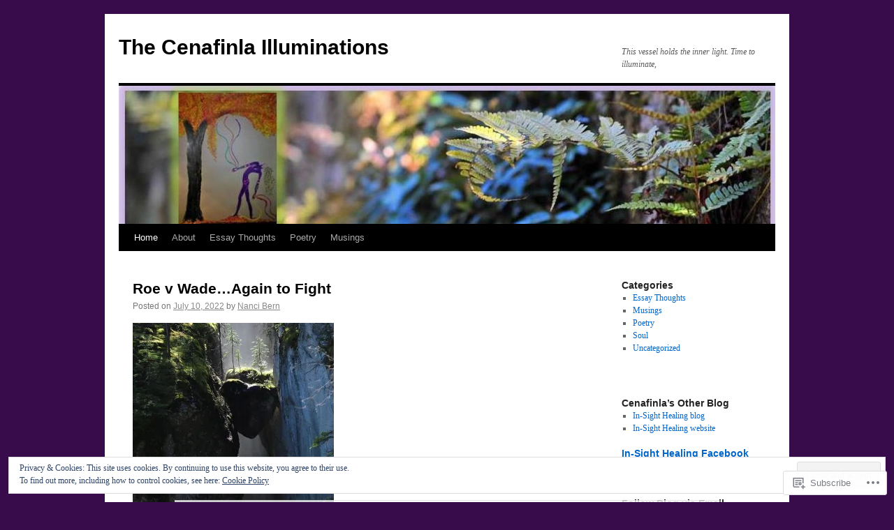

--- FILE ---
content_type: text/html; charset=UTF-8
request_url: https://thecenafinlailluminations.com/
body_size: 53587
content:
<!DOCTYPE html>
<html lang="en">
<head>
<meta charset="UTF-8" />
<title>
The Cenafinla Illuminations | This vessel holds the inner light. Time to illuminate,</title>
<link rel="profile" href="https://gmpg.org/xfn/11" />
<link rel="stylesheet" type="text/css" media="all" href="https://s0.wp.com/wp-content/themes/pub/twentyten/style.css?m=1659017451i&amp;ver=20190507" />
<link rel="pingback" href="https://thecenafinlailluminations.com/xmlrpc.php">
<meta name='robots' content='max-image-preview:large' />

<!-- Async WordPress.com Remote Login -->
<script id="wpcom_remote_login_js">
var wpcom_remote_login_extra_auth = '';
function wpcom_remote_login_remove_dom_node_id( element_id ) {
	var dom_node = document.getElementById( element_id );
	if ( dom_node ) { dom_node.parentNode.removeChild( dom_node ); }
}
function wpcom_remote_login_remove_dom_node_classes( class_name ) {
	var dom_nodes = document.querySelectorAll( '.' + class_name );
	for ( var i = 0; i < dom_nodes.length; i++ ) {
		dom_nodes[ i ].parentNode.removeChild( dom_nodes[ i ] );
	}
}
function wpcom_remote_login_final_cleanup() {
	wpcom_remote_login_remove_dom_node_classes( "wpcom_remote_login_msg" );
	wpcom_remote_login_remove_dom_node_id( "wpcom_remote_login_key" );
	wpcom_remote_login_remove_dom_node_id( "wpcom_remote_login_validate" );
	wpcom_remote_login_remove_dom_node_id( "wpcom_remote_login_js" );
	wpcom_remote_login_remove_dom_node_id( "wpcom_request_access_iframe" );
	wpcom_remote_login_remove_dom_node_id( "wpcom_request_access_styles" );
}

// Watch for messages back from the remote login
window.addEventListener( "message", function( e ) {
	if ( e.origin === "https://r-login.wordpress.com" ) {
		var data = {};
		try {
			data = JSON.parse( e.data );
		} catch( e ) {
			wpcom_remote_login_final_cleanup();
			return;
		}

		if ( data.msg === 'LOGIN' ) {
			// Clean up the login check iframe
			wpcom_remote_login_remove_dom_node_id( "wpcom_remote_login_key" );

			var id_regex = new RegExp( /^[0-9]+$/ );
			var token_regex = new RegExp( /^.*|.*|.*$/ );
			if (
				token_regex.test( data.token )
				&& id_regex.test( data.wpcomid )
			) {
				// We have everything we need to ask for a login
				var script = document.createElement( "script" );
				script.setAttribute( "id", "wpcom_remote_login_validate" );
				script.src = '/remote-login.php?wpcom_remote_login=validate'
					+ '&wpcomid=' + data.wpcomid
					+ '&token=' + encodeURIComponent( data.token )
					+ '&host=' + window.location.protocol
					+ '//' + window.location.hostname
					+ '&postid=186'
					+ '&is_singular=';
				document.body.appendChild( script );
			}

			return;
		}

		// Safari ITP, not logged in, so redirect
		if ( data.msg === 'LOGIN-REDIRECT' ) {
			window.location = 'https://wordpress.com/log-in?redirect_to=' + window.location.href;
			return;
		}

		// Safari ITP, storage access failed, remove the request
		if ( data.msg === 'LOGIN-REMOVE' ) {
			var css_zap = 'html { -webkit-transition: margin-top 1s; transition: margin-top 1s; } /* 9001 */ html { margin-top: 0 !important; } * html body { margin-top: 0 !important; } @media screen and ( max-width: 782px ) { html { margin-top: 0 !important; } * html body { margin-top: 0 !important; } }';
			var style_zap = document.createElement( 'style' );
			style_zap.type = 'text/css';
			style_zap.appendChild( document.createTextNode( css_zap ) );
			document.body.appendChild( style_zap );

			var e = document.getElementById( 'wpcom_request_access_iframe' );
			e.parentNode.removeChild( e );

			document.cookie = 'wordpress_com_login_access=denied; path=/; max-age=31536000';

			return;
		}

		// Safari ITP
		if ( data.msg === 'REQUEST_ACCESS' ) {
			console.log( 'request access: safari' );

			// Check ITP iframe enable/disable knob
			if ( wpcom_remote_login_extra_auth !== 'safari_itp_iframe' ) {
				return;
			}

			// If we are in a "private window" there is no ITP.
			var private_window = false;
			try {
				var opendb = window.openDatabase( null, null, null, null );
			} catch( e ) {
				private_window = true;
			}

			if ( private_window ) {
				console.log( 'private window' );
				return;
			}

			var iframe = document.createElement( 'iframe' );
			iframe.id = 'wpcom_request_access_iframe';
			iframe.setAttribute( 'scrolling', 'no' );
			iframe.setAttribute( 'sandbox', 'allow-storage-access-by-user-activation allow-scripts allow-same-origin allow-top-navigation-by-user-activation' );
			iframe.src = 'https://r-login.wordpress.com/remote-login.php?wpcom_remote_login=request_access&origin=' + encodeURIComponent( data.origin ) + '&wpcomid=' + encodeURIComponent( data.wpcomid );

			var css = 'html { -webkit-transition: margin-top 1s; transition: margin-top 1s; } /* 9001 */ html { margin-top: 46px !important; } * html body { margin-top: 46px !important; } @media screen and ( max-width: 660px ) { html { margin-top: 71px !important; } * html body { margin-top: 71px !important; } #wpcom_request_access_iframe { display: block; height: 71px !important; } } #wpcom_request_access_iframe { border: 0px; height: 46px; position: fixed; top: 0; left: 0; width: 100%; min-width: 100%; z-index: 99999; background: #23282d; } ';

			var style = document.createElement( 'style' );
			style.type = 'text/css';
			style.id = 'wpcom_request_access_styles';
			style.appendChild( document.createTextNode( css ) );
			document.body.appendChild( style );

			document.body.appendChild( iframe );
		}

		if ( data.msg === 'DONE' ) {
			wpcom_remote_login_final_cleanup();
		}
	}
}, false );

// Inject the remote login iframe after the page has had a chance to load
// more critical resources
window.addEventListener( "DOMContentLoaded", function( e ) {
	var iframe = document.createElement( "iframe" );
	iframe.style.display = "none";
	iframe.setAttribute( "scrolling", "no" );
	iframe.setAttribute( "id", "wpcom_remote_login_key" );
	iframe.src = "https://r-login.wordpress.com/remote-login.php"
		+ "?wpcom_remote_login=key"
		+ "&origin=aHR0cHM6Ly90aGVjZW5hZmlubGFpbGx1bWluYXRpb25zLmNvbQ%3D%3D"
		+ "&wpcomid=79412032"
		+ "&time=" + Math.floor( Date.now() / 1000 );
	document.body.appendChild( iframe );
}, false );
</script>
<link rel='dns-prefetch' href='//s0.wp.com' />
<link rel="alternate" type="application/rss+xml" title="The Cenafinla Illuminations &raquo; Feed" href="https://thecenafinlailluminations.com/feed/" />
<link rel="alternate" type="application/rss+xml" title="The Cenafinla Illuminations &raquo; Comments Feed" href="https://thecenafinlailluminations.com/comments/feed/" />
	<script type="text/javascript">
		/* <![CDATA[ */
		function addLoadEvent(func) {
			var oldonload = window.onload;
			if (typeof window.onload != 'function') {
				window.onload = func;
			} else {
				window.onload = function () {
					oldonload();
					func();
				}
			}
		}
		/* ]]> */
	</script>
	<link crossorigin='anonymous' rel='stylesheet' id='all-css-0-1' href='/_static/??-eJx9jMsKwjAQAH/IuPioxYP4LSFdyzabTXA3hP69UelNPA4zDLTiQhZDMUjVFa4ziUKjaUZTwNptjoSOfQPDVNgbKqitjPuguoPfA6bYswWt+BDdh/7lW/hl0CqQ8lS5P0geJGToNDwz88bre3dPt8M4nI7j9XIelhcUdkwy&cssminify=yes' type='text/css' media='all' />
<style id='wp-emoji-styles-inline-css'>

	img.wp-smiley, img.emoji {
		display: inline !important;
		border: none !important;
		box-shadow: none !important;
		height: 1em !important;
		width: 1em !important;
		margin: 0 0.07em !important;
		vertical-align: -0.1em !important;
		background: none !important;
		padding: 0 !important;
	}
/*# sourceURL=wp-emoji-styles-inline-css */
</style>
<link crossorigin='anonymous' rel='stylesheet' id='all-css-2-1' href='/wp-content/plugins/gutenberg-core/v22.2.0/build/styles/block-library/style.css?m=1764855221i&cssminify=yes' type='text/css' media='all' />
<style id='wp-block-library-inline-css'>
.has-text-align-justify {
	text-align:justify;
}
.has-text-align-justify{text-align:justify;}

/*# sourceURL=wp-block-library-inline-css */
</style><style id='wp-block-buttons-inline-css'>
.wp-block-buttons{box-sizing:border-box}.wp-block-buttons.is-vertical{flex-direction:column}.wp-block-buttons.is-vertical>.wp-block-button:last-child{margin-bottom:0}.wp-block-buttons>.wp-block-button{display:inline-block;margin:0}.wp-block-buttons.is-content-justification-left{justify-content:flex-start}.wp-block-buttons.is-content-justification-left.is-vertical{align-items:flex-start}.wp-block-buttons.is-content-justification-center{justify-content:center}.wp-block-buttons.is-content-justification-center.is-vertical{align-items:center}.wp-block-buttons.is-content-justification-right{justify-content:flex-end}.wp-block-buttons.is-content-justification-right.is-vertical{align-items:flex-end}.wp-block-buttons.is-content-justification-space-between{justify-content:space-between}.wp-block-buttons.aligncenter{text-align:center}.wp-block-buttons:not(.is-content-justification-space-between,.is-content-justification-right,.is-content-justification-left,.is-content-justification-center) .wp-block-button.aligncenter{margin-left:auto;margin-right:auto;width:100%}.wp-block-buttons[style*=text-decoration] .wp-block-button,.wp-block-buttons[style*=text-decoration] .wp-block-button__link{text-decoration:inherit}.wp-block-buttons.has-custom-font-size .wp-block-button__link{font-size:inherit}.wp-block-buttons .wp-block-button__link{width:100%}.wp-block-button.aligncenter{text-align:center}
/*# sourceURL=/wp-content/plugins/gutenberg-core/v22.2.0/build/styles/block-library/buttons/style.css */
</style>
<style id='wp-block-columns-inline-css'>
.wp-block-columns{box-sizing:border-box;display:flex;flex-wrap:wrap!important}@media (min-width:782px){.wp-block-columns{flex-wrap:nowrap!important}}.wp-block-columns{align-items:normal!important}.wp-block-columns.are-vertically-aligned-top{align-items:flex-start}.wp-block-columns.are-vertically-aligned-center{align-items:center}.wp-block-columns.are-vertically-aligned-bottom{align-items:flex-end}@media (max-width:781px){.wp-block-columns:not(.is-not-stacked-on-mobile)>.wp-block-column{flex-basis:100%!important}}@media (min-width:782px){.wp-block-columns:not(.is-not-stacked-on-mobile)>.wp-block-column{flex-basis:0;flex-grow:1}.wp-block-columns:not(.is-not-stacked-on-mobile)>.wp-block-column[style*=flex-basis]{flex-grow:0}}.wp-block-columns.is-not-stacked-on-mobile{flex-wrap:nowrap!important}.wp-block-columns.is-not-stacked-on-mobile>.wp-block-column{flex-basis:0;flex-grow:1}.wp-block-columns.is-not-stacked-on-mobile>.wp-block-column[style*=flex-basis]{flex-grow:0}:where(.wp-block-columns){margin-bottom:1.75em}:where(.wp-block-columns.has-background){padding:1.25em 2.375em}.wp-block-column{flex-grow:1;min-width:0;overflow-wrap:break-word;word-break:break-word}.wp-block-column.is-vertically-aligned-top{align-self:flex-start}.wp-block-column.is-vertically-aligned-center{align-self:center}.wp-block-column.is-vertically-aligned-bottom{align-self:flex-end}.wp-block-column.is-vertically-aligned-stretch{align-self:stretch}.wp-block-column.is-vertically-aligned-bottom,.wp-block-column.is-vertically-aligned-center,.wp-block-column.is-vertically-aligned-top{width:100%}
/*# sourceURL=/wp-content/plugins/gutenberg-core/v22.2.0/build/styles/block-library/columns/style.css */
</style>
<style id='wp-block-group-inline-css'>
.wp-block-group{box-sizing:border-box}:where(.wp-block-group.wp-block-group-is-layout-constrained){position:relative}
/*# sourceURL=/wp-content/plugins/gutenberg-core/v22.2.0/build/styles/block-library/group/style.css */
</style>
<style id='wp-block-group-theme-inline-css'>
:where(.wp-block-group.has-background){padding:1.25em 2.375em}
/*# sourceURL=/wp-content/plugins/gutenberg-core/v22.2.0/build/styles/block-library/group/theme.css */
</style>
<style id='wp-block-paragraph-inline-css'>
.is-small-text{font-size:.875em}.is-regular-text{font-size:1em}.is-large-text{font-size:2.25em}.is-larger-text{font-size:3em}.has-drop-cap:not(:focus):first-letter{float:left;font-size:8.4em;font-style:normal;font-weight:100;line-height:.68;margin:.05em .1em 0 0;text-transform:uppercase}body.rtl .has-drop-cap:not(:focus):first-letter{float:none;margin-left:.1em}p.has-drop-cap.has-background{overflow:hidden}:root :where(p.has-background){padding:1.25em 2.375em}:where(p.has-text-color:not(.has-link-color)) a{color:inherit}p.has-text-align-left[style*="writing-mode:vertical-lr"],p.has-text-align-right[style*="writing-mode:vertical-rl"]{rotate:180deg}
/*# sourceURL=/wp-content/plugins/gutenberg-core/v22.2.0/build/styles/block-library/paragraph/style.css */
</style>
<link crossorigin='anonymous' rel='stylesheet' id='all-css-20-2' href='/wp-content/plugins/gutenberg-blocks/jetpack-layout-grid/style.css?m=1643200914i&cssminify=yes' type='text/css' media='all' />
<style id='wp-block-button-inline-css'>
.wp-block-button__link{align-content:center;box-sizing:border-box;cursor:pointer;display:inline-block;height:100%;text-align:center;word-break:break-word}.wp-block-button__link.aligncenter{text-align:center}.wp-block-button__link.alignright{text-align:right}:where(.wp-block-button__link){border-radius:9999px;box-shadow:none;padding:calc(.667em + 2px) calc(1.333em + 2px);text-decoration:none}.wp-block-button[style*=text-decoration] .wp-block-button__link{text-decoration:inherit}.wp-block-buttons>.wp-block-button.has-custom-width{max-width:none}.wp-block-buttons>.wp-block-button.has-custom-width .wp-block-button__link{width:100%}.wp-block-buttons>.wp-block-button.has-custom-font-size .wp-block-button__link{font-size:inherit}.wp-block-buttons>.wp-block-button.wp-block-button__width-25{width:calc(25% - var(--wp--style--block-gap, .5em)*.75)}.wp-block-buttons>.wp-block-button.wp-block-button__width-50{width:calc(50% - var(--wp--style--block-gap, .5em)*.5)}.wp-block-buttons>.wp-block-button.wp-block-button__width-75{width:calc(75% - var(--wp--style--block-gap, .5em)*.25)}.wp-block-buttons>.wp-block-button.wp-block-button__width-100{flex-basis:100%;width:100%}.wp-block-buttons.is-vertical>.wp-block-button.wp-block-button__width-25{width:25%}.wp-block-buttons.is-vertical>.wp-block-button.wp-block-button__width-50{width:50%}.wp-block-buttons.is-vertical>.wp-block-button.wp-block-button__width-75{width:75%}.wp-block-button.is-style-squared,.wp-block-button__link.wp-block-button.is-style-squared{border-radius:0}.wp-block-button.no-border-radius,.wp-block-button__link.no-border-radius{border-radius:0!important}:root :where(.wp-block-button .wp-block-button__link.is-style-outline),:root :where(.wp-block-button.is-style-outline>.wp-block-button__link){border:2px solid;padding:.667em 1.333em}:root :where(.wp-block-button .wp-block-button__link.is-style-outline:not(.has-text-color)),:root :where(.wp-block-button.is-style-outline>.wp-block-button__link:not(.has-text-color)){color:currentColor}:root :where(.wp-block-button .wp-block-button__link.is-style-outline:not(.has-background)),:root :where(.wp-block-button.is-style-outline>.wp-block-button__link:not(.has-background)){background-color:initial;background-image:none}
/*# sourceURL=/wp-content/plugins/gutenberg-core/v22.2.0/build/styles/block-library/button/style.css */
</style>
<link crossorigin='anonymous' rel='stylesheet' id='all-css-24-2' href='/wp-content/plugins/gutenberg-core/v22.2.0/build/styles/block-library/cover/style.css?m=1764855221i&cssminify=yes' type='text/css' media='all' />
<style id='wp-block-gallery-inline-css'>
.blocks-gallery-grid:not(.has-nested-images),.wp-block-gallery:not(.has-nested-images){display:flex;flex-wrap:wrap;list-style-type:none;margin:0;padding:0}.blocks-gallery-grid:not(.has-nested-images) .blocks-gallery-image,.blocks-gallery-grid:not(.has-nested-images) .blocks-gallery-item,.wp-block-gallery:not(.has-nested-images) .blocks-gallery-image,.wp-block-gallery:not(.has-nested-images) .blocks-gallery-item{display:flex;flex-direction:column;flex-grow:1;justify-content:center;margin:0 1em 1em 0;position:relative;width:calc(50% - 1em)}.blocks-gallery-grid:not(.has-nested-images) .blocks-gallery-image:nth-of-type(2n),.blocks-gallery-grid:not(.has-nested-images) .blocks-gallery-item:nth-of-type(2n),.wp-block-gallery:not(.has-nested-images) .blocks-gallery-image:nth-of-type(2n),.wp-block-gallery:not(.has-nested-images) .blocks-gallery-item:nth-of-type(2n){margin-right:0}.blocks-gallery-grid:not(.has-nested-images) .blocks-gallery-image figure,.blocks-gallery-grid:not(.has-nested-images) .blocks-gallery-item figure,.wp-block-gallery:not(.has-nested-images) .blocks-gallery-image figure,.wp-block-gallery:not(.has-nested-images) .blocks-gallery-item figure{align-items:flex-end;display:flex;height:100%;justify-content:flex-start;margin:0}.blocks-gallery-grid:not(.has-nested-images) .blocks-gallery-image img,.blocks-gallery-grid:not(.has-nested-images) .blocks-gallery-item img,.wp-block-gallery:not(.has-nested-images) .blocks-gallery-image img,.wp-block-gallery:not(.has-nested-images) .blocks-gallery-item img{display:block;height:auto;max-width:100%;width:auto}.blocks-gallery-grid:not(.has-nested-images) .blocks-gallery-image figcaption,.blocks-gallery-grid:not(.has-nested-images) .blocks-gallery-item figcaption,.wp-block-gallery:not(.has-nested-images) .blocks-gallery-image figcaption,.wp-block-gallery:not(.has-nested-images) .blocks-gallery-item figcaption{background:linear-gradient(0deg,#000000b3,#0000004d 70%,#0000);bottom:0;box-sizing:border-box;color:#fff;font-size:.8em;margin:0;max-height:100%;overflow:auto;padding:3em .77em .7em;position:absolute;text-align:center;width:100%;z-index:2}.blocks-gallery-grid:not(.has-nested-images) .blocks-gallery-image figcaption img,.blocks-gallery-grid:not(.has-nested-images) .blocks-gallery-item figcaption img,.wp-block-gallery:not(.has-nested-images) .blocks-gallery-image figcaption img,.wp-block-gallery:not(.has-nested-images) .blocks-gallery-item figcaption img{display:inline}.blocks-gallery-grid:not(.has-nested-images) figcaption,.wp-block-gallery:not(.has-nested-images) figcaption{flex-grow:1}.blocks-gallery-grid:not(.has-nested-images).is-cropped .blocks-gallery-image a,.blocks-gallery-grid:not(.has-nested-images).is-cropped .blocks-gallery-image img,.blocks-gallery-grid:not(.has-nested-images).is-cropped .blocks-gallery-item a,.blocks-gallery-grid:not(.has-nested-images).is-cropped .blocks-gallery-item img,.wp-block-gallery:not(.has-nested-images).is-cropped .blocks-gallery-image a,.wp-block-gallery:not(.has-nested-images).is-cropped .blocks-gallery-image img,.wp-block-gallery:not(.has-nested-images).is-cropped .blocks-gallery-item a,.wp-block-gallery:not(.has-nested-images).is-cropped .blocks-gallery-item img{flex:1;height:100%;object-fit:cover;width:100%}.blocks-gallery-grid:not(.has-nested-images).columns-1 .blocks-gallery-image,.blocks-gallery-grid:not(.has-nested-images).columns-1 .blocks-gallery-item,.wp-block-gallery:not(.has-nested-images).columns-1 .blocks-gallery-image,.wp-block-gallery:not(.has-nested-images).columns-1 .blocks-gallery-item{margin-right:0;width:100%}@media (min-width:600px){.blocks-gallery-grid:not(.has-nested-images).columns-3 .blocks-gallery-image,.blocks-gallery-grid:not(.has-nested-images).columns-3 .blocks-gallery-item,.wp-block-gallery:not(.has-nested-images).columns-3 .blocks-gallery-image,.wp-block-gallery:not(.has-nested-images).columns-3 .blocks-gallery-item{margin-right:1em;width:calc(33.33333% - .66667em)}.blocks-gallery-grid:not(.has-nested-images).columns-4 .blocks-gallery-image,.blocks-gallery-grid:not(.has-nested-images).columns-4 .blocks-gallery-item,.wp-block-gallery:not(.has-nested-images).columns-4 .blocks-gallery-image,.wp-block-gallery:not(.has-nested-images).columns-4 .blocks-gallery-item{margin-right:1em;width:calc(25% - .75em)}.blocks-gallery-grid:not(.has-nested-images).columns-5 .blocks-gallery-image,.blocks-gallery-grid:not(.has-nested-images).columns-5 .blocks-gallery-item,.wp-block-gallery:not(.has-nested-images).columns-5 .blocks-gallery-image,.wp-block-gallery:not(.has-nested-images).columns-5 .blocks-gallery-item{margin-right:1em;width:calc(20% - .8em)}.blocks-gallery-grid:not(.has-nested-images).columns-6 .blocks-gallery-image,.blocks-gallery-grid:not(.has-nested-images).columns-6 .blocks-gallery-item,.wp-block-gallery:not(.has-nested-images).columns-6 .blocks-gallery-image,.wp-block-gallery:not(.has-nested-images).columns-6 .blocks-gallery-item{margin-right:1em;width:calc(16.66667% - .83333em)}.blocks-gallery-grid:not(.has-nested-images).columns-7 .blocks-gallery-image,.blocks-gallery-grid:not(.has-nested-images).columns-7 .blocks-gallery-item,.wp-block-gallery:not(.has-nested-images).columns-7 .blocks-gallery-image,.wp-block-gallery:not(.has-nested-images).columns-7 .blocks-gallery-item{margin-right:1em;width:calc(14.28571% - .85714em)}.blocks-gallery-grid:not(.has-nested-images).columns-8 .blocks-gallery-image,.blocks-gallery-grid:not(.has-nested-images).columns-8 .blocks-gallery-item,.wp-block-gallery:not(.has-nested-images).columns-8 .blocks-gallery-image,.wp-block-gallery:not(.has-nested-images).columns-8 .blocks-gallery-item{margin-right:1em;width:calc(12.5% - .875em)}.blocks-gallery-grid:not(.has-nested-images).columns-1 .blocks-gallery-image:nth-of-type(1n),.blocks-gallery-grid:not(.has-nested-images).columns-1 .blocks-gallery-item:nth-of-type(1n),.blocks-gallery-grid:not(.has-nested-images).columns-2 .blocks-gallery-image:nth-of-type(2n),.blocks-gallery-grid:not(.has-nested-images).columns-2 .blocks-gallery-item:nth-of-type(2n),.blocks-gallery-grid:not(.has-nested-images).columns-3 .blocks-gallery-image:nth-of-type(3n),.blocks-gallery-grid:not(.has-nested-images).columns-3 .blocks-gallery-item:nth-of-type(3n),.blocks-gallery-grid:not(.has-nested-images).columns-4 .blocks-gallery-image:nth-of-type(4n),.blocks-gallery-grid:not(.has-nested-images).columns-4 .blocks-gallery-item:nth-of-type(4n),.blocks-gallery-grid:not(.has-nested-images).columns-5 .blocks-gallery-image:nth-of-type(5n),.blocks-gallery-grid:not(.has-nested-images).columns-5 .blocks-gallery-item:nth-of-type(5n),.blocks-gallery-grid:not(.has-nested-images).columns-6 .blocks-gallery-image:nth-of-type(6n),.blocks-gallery-grid:not(.has-nested-images).columns-6 .blocks-gallery-item:nth-of-type(6n),.blocks-gallery-grid:not(.has-nested-images).columns-7 .blocks-gallery-image:nth-of-type(7n),.blocks-gallery-grid:not(.has-nested-images).columns-7 .blocks-gallery-item:nth-of-type(7n),.blocks-gallery-grid:not(.has-nested-images).columns-8 .blocks-gallery-image:nth-of-type(8n),.blocks-gallery-grid:not(.has-nested-images).columns-8 .blocks-gallery-item:nth-of-type(8n),.wp-block-gallery:not(.has-nested-images).columns-1 .blocks-gallery-image:nth-of-type(1n),.wp-block-gallery:not(.has-nested-images).columns-1 .blocks-gallery-item:nth-of-type(1n),.wp-block-gallery:not(.has-nested-images).columns-2 .blocks-gallery-image:nth-of-type(2n),.wp-block-gallery:not(.has-nested-images).columns-2 .blocks-gallery-item:nth-of-type(2n),.wp-block-gallery:not(.has-nested-images).columns-3 .blocks-gallery-image:nth-of-type(3n),.wp-block-gallery:not(.has-nested-images).columns-3 .blocks-gallery-item:nth-of-type(3n),.wp-block-gallery:not(.has-nested-images).columns-4 .blocks-gallery-image:nth-of-type(4n),.wp-block-gallery:not(.has-nested-images).columns-4 .blocks-gallery-item:nth-of-type(4n),.wp-block-gallery:not(.has-nested-images).columns-5 .blocks-gallery-image:nth-of-type(5n),.wp-block-gallery:not(.has-nested-images).columns-5 .blocks-gallery-item:nth-of-type(5n),.wp-block-gallery:not(.has-nested-images).columns-6 .blocks-gallery-image:nth-of-type(6n),.wp-block-gallery:not(.has-nested-images).columns-6 .blocks-gallery-item:nth-of-type(6n),.wp-block-gallery:not(.has-nested-images).columns-7 .blocks-gallery-image:nth-of-type(7n),.wp-block-gallery:not(.has-nested-images).columns-7 .blocks-gallery-item:nth-of-type(7n),.wp-block-gallery:not(.has-nested-images).columns-8 .blocks-gallery-image:nth-of-type(8n),.wp-block-gallery:not(.has-nested-images).columns-8 .blocks-gallery-item:nth-of-type(8n){margin-right:0}}.blocks-gallery-grid:not(.has-nested-images) .blocks-gallery-image:last-child,.blocks-gallery-grid:not(.has-nested-images) .blocks-gallery-item:last-child,.wp-block-gallery:not(.has-nested-images) .blocks-gallery-image:last-child,.wp-block-gallery:not(.has-nested-images) .blocks-gallery-item:last-child{margin-right:0}.blocks-gallery-grid:not(.has-nested-images).alignleft,.blocks-gallery-grid:not(.has-nested-images).alignright,.wp-block-gallery:not(.has-nested-images).alignleft,.wp-block-gallery:not(.has-nested-images).alignright{max-width:420px;width:100%}.blocks-gallery-grid:not(.has-nested-images).aligncenter .blocks-gallery-item figure,.wp-block-gallery:not(.has-nested-images).aligncenter .blocks-gallery-item figure{justify-content:center}.wp-block-gallery:not(.is-cropped) .blocks-gallery-item{align-self:flex-start}figure.wp-block-gallery.has-nested-images{align-items:normal}.wp-block-gallery.has-nested-images figure.wp-block-image:not(#individual-image){margin:0;width:calc(50% - var(--wp--style--unstable-gallery-gap, 16px)/2)}.wp-block-gallery.has-nested-images figure.wp-block-image{box-sizing:border-box;display:flex;flex-direction:column;flex-grow:1;justify-content:center;max-width:100%;position:relative}.wp-block-gallery.has-nested-images figure.wp-block-image>a,.wp-block-gallery.has-nested-images figure.wp-block-image>div{flex-direction:column;flex-grow:1;margin:0}.wp-block-gallery.has-nested-images figure.wp-block-image img{display:block;height:auto;max-width:100%!important;width:auto}.wp-block-gallery.has-nested-images figure.wp-block-image figcaption,.wp-block-gallery.has-nested-images figure.wp-block-image:has(figcaption):before{bottom:0;left:0;max-height:100%;position:absolute;right:0}.wp-block-gallery.has-nested-images figure.wp-block-image:has(figcaption):before{backdrop-filter:blur(3px);content:"";height:100%;-webkit-mask-image:linear-gradient(0deg,#000 20%,#0000);mask-image:linear-gradient(0deg,#000 20%,#0000);max-height:40%;pointer-events:none}.wp-block-gallery.has-nested-images figure.wp-block-image figcaption{box-sizing:border-box;color:#fff;font-size:13px;margin:0;overflow:auto;padding:1em;text-align:center;text-shadow:0 0 1.5px #000}.wp-block-gallery.has-nested-images figure.wp-block-image figcaption::-webkit-scrollbar{height:12px;width:12px}.wp-block-gallery.has-nested-images figure.wp-block-image figcaption::-webkit-scrollbar-track{background-color:initial}.wp-block-gallery.has-nested-images figure.wp-block-image figcaption::-webkit-scrollbar-thumb{background-clip:padding-box;background-color:initial;border:3px solid #0000;border-radius:8px}.wp-block-gallery.has-nested-images figure.wp-block-image figcaption:focus-within::-webkit-scrollbar-thumb,.wp-block-gallery.has-nested-images figure.wp-block-image figcaption:focus::-webkit-scrollbar-thumb,.wp-block-gallery.has-nested-images figure.wp-block-image figcaption:hover::-webkit-scrollbar-thumb{background-color:#fffc}.wp-block-gallery.has-nested-images figure.wp-block-image figcaption{scrollbar-color:#0000 #0000;scrollbar-gutter:stable both-edges;scrollbar-width:thin}.wp-block-gallery.has-nested-images figure.wp-block-image figcaption:focus,.wp-block-gallery.has-nested-images figure.wp-block-image figcaption:focus-within,.wp-block-gallery.has-nested-images figure.wp-block-image figcaption:hover{scrollbar-color:#fffc #0000}.wp-block-gallery.has-nested-images figure.wp-block-image figcaption{will-change:transform}@media (hover:none){.wp-block-gallery.has-nested-images figure.wp-block-image figcaption{scrollbar-color:#fffc #0000}}.wp-block-gallery.has-nested-images figure.wp-block-image figcaption{background:linear-gradient(0deg,#0006,#0000)}.wp-block-gallery.has-nested-images figure.wp-block-image figcaption img{display:inline}.wp-block-gallery.has-nested-images figure.wp-block-image figcaption a{color:inherit}.wp-block-gallery.has-nested-images figure.wp-block-image.has-custom-border img{box-sizing:border-box}.wp-block-gallery.has-nested-images figure.wp-block-image.has-custom-border>a,.wp-block-gallery.has-nested-images figure.wp-block-image.has-custom-border>div,.wp-block-gallery.has-nested-images figure.wp-block-image.is-style-rounded>a,.wp-block-gallery.has-nested-images figure.wp-block-image.is-style-rounded>div{flex:1 1 auto}.wp-block-gallery.has-nested-images figure.wp-block-image.has-custom-border figcaption,.wp-block-gallery.has-nested-images figure.wp-block-image.is-style-rounded figcaption{background:none;color:inherit;flex:initial;margin:0;padding:10px 10px 9px;position:relative;text-shadow:none}.wp-block-gallery.has-nested-images figure.wp-block-image.has-custom-border:before,.wp-block-gallery.has-nested-images figure.wp-block-image.is-style-rounded:before{content:none}.wp-block-gallery.has-nested-images figcaption{flex-basis:100%;flex-grow:1;text-align:center}.wp-block-gallery.has-nested-images:not(.is-cropped) figure.wp-block-image:not(#individual-image){margin-bottom:auto;margin-top:0}.wp-block-gallery.has-nested-images.is-cropped figure.wp-block-image:not(#individual-image){align-self:inherit}.wp-block-gallery.has-nested-images.is-cropped figure.wp-block-image:not(#individual-image)>a,.wp-block-gallery.has-nested-images.is-cropped figure.wp-block-image:not(#individual-image)>div:not(.components-drop-zone){display:flex}.wp-block-gallery.has-nested-images.is-cropped figure.wp-block-image:not(#individual-image) a,.wp-block-gallery.has-nested-images.is-cropped figure.wp-block-image:not(#individual-image) img{flex:1 0 0%;height:100%;object-fit:cover;width:100%}.wp-block-gallery.has-nested-images.columns-1 figure.wp-block-image:not(#individual-image){width:100%}@media (min-width:600px){.wp-block-gallery.has-nested-images.columns-3 figure.wp-block-image:not(#individual-image){width:calc(33.33333% - var(--wp--style--unstable-gallery-gap, 16px)*.66667)}.wp-block-gallery.has-nested-images.columns-4 figure.wp-block-image:not(#individual-image){width:calc(25% - var(--wp--style--unstable-gallery-gap, 16px)*.75)}.wp-block-gallery.has-nested-images.columns-5 figure.wp-block-image:not(#individual-image){width:calc(20% - var(--wp--style--unstable-gallery-gap, 16px)*.8)}.wp-block-gallery.has-nested-images.columns-6 figure.wp-block-image:not(#individual-image){width:calc(16.66667% - var(--wp--style--unstable-gallery-gap, 16px)*.83333)}.wp-block-gallery.has-nested-images.columns-7 figure.wp-block-image:not(#individual-image){width:calc(14.28571% - var(--wp--style--unstable-gallery-gap, 16px)*.85714)}.wp-block-gallery.has-nested-images.columns-8 figure.wp-block-image:not(#individual-image){width:calc(12.5% - var(--wp--style--unstable-gallery-gap, 16px)*.875)}.wp-block-gallery.has-nested-images.columns-default figure.wp-block-image:not(#individual-image){width:calc(33.33% - var(--wp--style--unstable-gallery-gap, 16px)*.66667)}.wp-block-gallery.has-nested-images.columns-default figure.wp-block-image:not(#individual-image):first-child:nth-last-child(2),.wp-block-gallery.has-nested-images.columns-default figure.wp-block-image:not(#individual-image):first-child:nth-last-child(2)~figure.wp-block-image:not(#individual-image){width:calc(50% - var(--wp--style--unstable-gallery-gap, 16px)*.5)}.wp-block-gallery.has-nested-images.columns-default figure.wp-block-image:not(#individual-image):first-child:last-child{width:100%}}.wp-block-gallery.has-nested-images.alignleft,.wp-block-gallery.has-nested-images.alignright{max-width:420px;width:100%}.wp-block-gallery.has-nested-images.aligncenter{justify-content:center}
/*# sourceURL=/wp-content/plugins/gutenberg-core/v22.2.0/build/styles/block-library/gallery/style.css */
</style>
<style id='wp-block-gallery-theme-inline-css'>
.blocks-gallery-caption{color:#555;font-size:13px;text-align:center}.is-dark-theme .blocks-gallery-caption{color:#ffffffa6}
/*# sourceURL=/wp-content/plugins/gutenberg-core/v22.2.0/build/styles/block-library/gallery/theme.css */
</style>
<style id='wp-block-heading-inline-css'>
h1:where(.wp-block-heading).has-background,h2:where(.wp-block-heading).has-background,h3:where(.wp-block-heading).has-background,h4:where(.wp-block-heading).has-background,h5:where(.wp-block-heading).has-background,h6:where(.wp-block-heading).has-background{padding:1.25em 2.375em}h1.has-text-align-left[style*=writing-mode]:where([style*=vertical-lr]),h1.has-text-align-right[style*=writing-mode]:where([style*=vertical-rl]),h2.has-text-align-left[style*=writing-mode]:where([style*=vertical-lr]),h2.has-text-align-right[style*=writing-mode]:where([style*=vertical-rl]),h3.has-text-align-left[style*=writing-mode]:where([style*=vertical-lr]),h3.has-text-align-right[style*=writing-mode]:where([style*=vertical-rl]),h4.has-text-align-left[style*=writing-mode]:where([style*=vertical-lr]),h4.has-text-align-right[style*=writing-mode]:where([style*=vertical-rl]),h5.has-text-align-left[style*=writing-mode]:where([style*=vertical-lr]),h5.has-text-align-right[style*=writing-mode]:where([style*=vertical-rl]),h6.has-text-align-left[style*=writing-mode]:where([style*=vertical-lr]),h6.has-text-align-right[style*=writing-mode]:where([style*=vertical-rl]){rotate:180deg}
/*# sourceURL=/wp-content/plugins/gutenberg-core/v22.2.0/build/styles/block-library/heading/style.css */
</style>
<style id='wp-block-image-inline-css'>
.wp-block-image>a,.wp-block-image>figure>a{display:inline-block}.wp-block-image img{box-sizing:border-box;height:auto;max-width:100%;vertical-align:bottom}@media not (prefers-reduced-motion){.wp-block-image img.hide{visibility:hidden}.wp-block-image img.show{animation:show-content-image .4s}}.wp-block-image[style*=border-radius] img,.wp-block-image[style*=border-radius]>a{border-radius:inherit}.wp-block-image.has-custom-border img{box-sizing:border-box}.wp-block-image.aligncenter{text-align:center}.wp-block-image.alignfull>a,.wp-block-image.alignwide>a{width:100%}.wp-block-image.alignfull img,.wp-block-image.alignwide img{height:auto;width:100%}.wp-block-image .aligncenter,.wp-block-image .alignleft,.wp-block-image .alignright,.wp-block-image.aligncenter,.wp-block-image.alignleft,.wp-block-image.alignright{display:table}.wp-block-image .aligncenter>figcaption,.wp-block-image .alignleft>figcaption,.wp-block-image .alignright>figcaption,.wp-block-image.aligncenter>figcaption,.wp-block-image.alignleft>figcaption,.wp-block-image.alignright>figcaption{caption-side:bottom;display:table-caption}.wp-block-image .alignleft{float:left;margin:.5em 1em .5em 0}.wp-block-image .alignright{float:right;margin:.5em 0 .5em 1em}.wp-block-image .aligncenter{margin-left:auto;margin-right:auto}.wp-block-image :where(figcaption){margin-bottom:1em;margin-top:.5em}.wp-block-image.is-style-circle-mask img{border-radius:9999px}@supports ((-webkit-mask-image:none) or (mask-image:none)) or (-webkit-mask-image:none){.wp-block-image.is-style-circle-mask img{border-radius:0;-webkit-mask-image:url('data:image/svg+xml;utf8,<svg viewBox="0 0 100 100" xmlns="http://www.w3.org/2000/svg"><circle cx="50" cy="50" r="50"/></svg>');mask-image:url('data:image/svg+xml;utf8,<svg viewBox="0 0 100 100" xmlns="http://www.w3.org/2000/svg"><circle cx="50" cy="50" r="50"/></svg>');mask-mode:alpha;-webkit-mask-position:center;mask-position:center;-webkit-mask-repeat:no-repeat;mask-repeat:no-repeat;-webkit-mask-size:contain;mask-size:contain}}:root :where(.wp-block-image.is-style-rounded img,.wp-block-image .is-style-rounded img){border-radius:9999px}.wp-block-image figure{margin:0}.wp-lightbox-container{display:flex;flex-direction:column;position:relative}.wp-lightbox-container img{cursor:zoom-in}.wp-lightbox-container img:hover+button{opacity:1}.wp-lightbox-container button{align-items:center;backdrop-filter:blur(16px) saturate(180%);background-color:#5a5a5a40;border:none;border-radius:4px;cursor:zoom-in;display:flex;height:20px;justify-content:center;opacity:0;padding:0;position:absolute;right:16px;text-align:center;top:16px;width:20px;z-index:100}@media not (prefers-reduced-motion){.wp-lightbox-container button{transition:opacity .2s ease}}.wp-lightbox-container button:focus-visible{outline:3px auto #5a5a5a40;outline:3px auto -webkit-focus-ring-color;outline-offset:3px}.wp-lightbox-container button:hover{cursor:pointer;opacity:1}.wp-lightbox-container button:focus{opacity:1}.wp-lightbox-container button:focus,.wp-lightbox-container button:hover,.wp-lightbox-container button:not(:hover):not(:active):not(.has-background){background-color:#5a5a5a40;border:none}.wp-lightbox-overlay{box-sizing:border-box;cursor:zoom-out;height:100vh;left:0;overflow:hidden;position:fixed;top:0;visibility:hidden;width:100%;z-index:100000}.wp-lightbox-overlay .close-button{align-items:center;cursor:pointer;display:flex;justify-content:center;min-height:40px;min-width:40px;padding:0;position:absolute;right:calc(env(safe-area-inset-right) + 16px);top:calc(env(safe-area-inset-top) + 16px);z-index:5000000}.wp-lightbox-overlay .close-button:focus,.wp-lightbox-overlay .close-button:hover,.wp-lightbox-overlay .close-button:not(:hover):not(:active):not(.has-background){background:none;border:none}.wp-lightbox-overlay .lightbox-image-container{height:var(--wp--lightbox-container-height);left:50%;overflow:hidden;position:absolute;top:50%;transform:translate(-50%,-50%);transform-origin:top left;width:var(--wp--lightbox-container-width);z-index:9999999999}.wp-lightbox-overlay .wp-block-image{align-items:center;box-sizing:border-box;display:flex;height:100%;justify-content:center;margin:0;position:relative;transform-origin:0 0;width:100%;z-index:3000000}.wp-lightbox-overlay .wp-block-image img{height:var(--wp--lightbox-image-height);min-height:var(--wp--lightbox-image-height);min-width:var(--wp--lightbox-image-width);width:var(--wp--lightbox-image-width)}.wp-lightbox-overlay .wp-block-image figcaption{display:none}.wp-lightbox-overlay button{background:none;border:none}.wp-lightbox-overlay .scrim{background-color:#fff;height:100%;opacity:.9;position:absolute;width:100%;z-index:2000000}.wp-lightbox-overlay.active{visibility:visible}@media not (prefers-reduced-motion){.wp-lightbox-overlay.active{animation:turn-on-visibility .25s both}.wp-lightbox-overlay.active img{animation:turn-on-visibility .35s both}.wp-lightbox-overlay.show-closing-animation:not(.active){animation:turn-off-visibility .35s both}.wp-lightbox-overlay.show-closing-animation:not(.active) img{animation:turn-off-visibility .25s both}.wp-lightbox-overlay.zoom.active{animation:none;opacity:1;visibility:visible}.wp-lightbox-overlay.zoom.active .lightbox-image-container{animation:lightbox-zoom-in .4s}.wp-lightbox-overlay.zoom.active .lightbox-image-container img{animation:none}.wp-lightbox-overlay.zoom.active .scrim{animation:turn-on-visibility .4s forwards}.wp-lightbox-overlay.zoom.show-closing-animation:not(.active){animation:none}.wp-lightbox-overlay.zoom.show-closing-animation:not(.active) .lightbox-image-container{animation:lightbox-zoom-out .4s}.wp-lightbox-overlay.zoom.show-closing-animation:not(.active) .lightbox-image-container img{animation:none}.wp-lightbox-overlay.zoom.show-closing-animation:not(.active) .scrim{animation:turn-off-visibility .4s forwards}}@keyframes show-content-image{0%{visibility:hidden}99%{visibility:hidden}to{visibility:visible}}@keyframes turn-on-visibility{0%{opacity:0}to{opacity:1}}@keyframes turn-off-visibility{0%{opacity:1;visibility:visible}99%{opacity:0;visibility:visible}to{opacity:0;visibility:hidden}}@keyframes lightbox-zoom-in{0%{transform:translate(calc((-100vw + var(--wp--lightbox-scrollbar-width))/2 + var(--wp--lightbox-initial-left-position)),calc(-50vh + var(--wp--lightbox-initial-top-position))) scale(var(--wp--lightbox-scale))}to{transform:translate(-50%,-50%) scale(1)}}@keyframes lightbox-zoom-out{0%{transform:translate(-50%,-50%) scale(1);visibility:visible}99%{visibility:visible}to{transform:translate(calc((-100vw + var(--wp--lightbox-scrollbar-width))/2 + var(--wp--lightbox-initial-left-position)),calc(-50vh + var(--wp--lightbox-initial-top-position))) scale(var(--wp--lightbox-scale));visibility:hidden}}
/*# sourceURL=/wp-content/plugins/gutenberg-core/v22.2.0/build/styles/block-library/image/style.css */
</style>
<style id='wp-block-image-theme-inline-css'>
:root :where(.wp-block-image figcaption){color:#555;font-size:13px;text-align:center}.is-dark-theme :root :where(.wp-block-image figcaption){color:#ffffffa6}.wp-block-image{margin:0 0 1em}
/*# sourceURL=/wp-content/plugins/gutenberg-core/v22.2.0/build/styles/block-library/image/theme.css */
</style>
<style id='wp-block-post-template-inline-css'>
.wp-block-post-template{box-sizing:border-box;list-style:none;margin-bottom:0;margin-top:0;max-width:100%;padding:0}.wp-block-post-template.is-flex-container{display:flex;flex-direction:row;flex-wrap:wrap;gap:1.25em}.wp-block-post-template.is-flex-container>li{margin:0;width:100%}@media (min-width:600px){.wp-block-post-template.is-flex-container.is-flex-container.columns-2>li{width:calc(50% - .625em)}.wp-block-post-template.is-flex-container.is-flex-container.columns-3>li{width:calc(33.33333% - .83333em)}.wp-block-post-template.is-flex-container.is-flex-container.columns-4>li{width:calc(25% - .9375em)}.wp-block-post-template.is-flex-container.is-flex-container.columns-5>li{width:calc(20% - 1em)}.wp-block-post-template.is-flex-container.is-flex-container.columns-6>li{width:calc(16.66667% - 1.04167em)}}@media (max-width:600px){.wp-block-post-template-is-layout-grid.wp-block-post-template-is-layout-grid.wp-block-post-template-is-layout-grid.wp-block-post-template-is-layout-grid{grid-template-columns:1fr}}.wp-block-post-template-is-layout-constrained>li>.alignright,.wp-block-post-template-is-layout-flow>li>.alignright{float:right;margin-inline-end:0;margin-inline-start:2em}.wp-block-post-template-is-layout-constrained>li>.alignleft,.wp-block-post-template-is-layout-flow>li>.alignleft{float:left;margin-inline-end:2em;margin-inline-start:0}.wp-block-post-template-is-layout-constrained>li>.aligncenter,.wp-block-post-template-is-layout-flow>li>.aligncenter{margin-inline-end:auto;margin-inline-start:auto}
/*# sourceURL=/wp-content/plugins/gutenberg-core/v22.2.0/build/styles/block-library/post-template/style.css */
</style>
<style id='wp-block-post-title-inline-css'>
.wp-block-post-title{box-sizing:border-box;word-break:break-word}.wp-block-post-title :where(a){display:inline-block;font-family:inherit;font-size:inherit;font-style:inherit;font-weight:inherit;letter-spacing:inherit;line-height:inherit;text-decoration:inherit}
/*# sourceURL=/wp-content/plugins/gutenberg-core/v22.2.0/build/styles/block-library/post-title/style.css */
</style>
<style id='global-styles-inline-css'>
:root{--wp--preset--aspect-ratio--square: 1;--wp--preset--aspect-ratio--4-3: 4/3;--wp--preset--aspect-ratio--3-4: 3/4;--wp--preset--aspect-ratio--3-2: 3/2;--wp--preset--aspect-ratio--2-3: 2/3;--wp--preset--aspect-ratio--16-9: 16/9;--wp--preset--aspect-ratio--9-16: 9/16;--wp--preset--color--black: #000;--wp--preset--color--cyan-bluish-gray: #abb8c3;--wp--preset--color--white: #fff;--wp--preset--color--pale-pink: #f78da7;--wp--preset--color--vivid-red: #cf2e2e;--wp--preset--color--luminous-vivid-orange: #ff6900;--wp--preset--color--luminous-vivid-amber: #fcb900;--wp--preset--color--light-green-cyan: #7bdcb5;--wp--preset--color--vivid-green-cyan: #00d084;--wp--preset--color--pale-cyan-blue: #8ed1fc;--wp--preset--color--vivid-cyan-blue: #0693e3;--wp--preset--color--vivid-purple: #9b51e0;--wp--preset--color--blue: #0066cc;--wp--preset--color--medium-gray: #666;--wp--preset--color--light-gray: #f1f1f1;--wp--preset--gradient--vivid-cyan-blue-to-vivid-purple: linear-gradient(135deg,rgb(6,147,227) 0%,rgb(155,81,224) 100%);--wp--preset--gradient--light-green-cyan-to-vivid-green-cyan: linear-gradient(135deg,rgb(122,220,180) 0%,rgb(0,208,130) 100%);--wp--preset--gradient--luminous-vivid-amber-to-luminous-vivid-orange: linear-gradient(135deg,rgb(252,185,0) 0%,rgb(255,105,0) 100%);--wp--preset--gradient--luminous-vivid-orange-to-vivid-red: linear-gradient(135deg,rgb(255,105,0) 0%,rgb(207,46,46) 100%);--wp--preset--gradient--very-light-gray-to-cyan-bluish-gray: linear-gradient(135deg,rgb(238,238,238) 0%,rgb(169,184,195) 100%);--wp--preset--gradient--cool-to-warm-spectrum: linear-gradient(135deg,rgb(74,234,220) 0%,rgb(151,120,209) 20%,rgb(207,42,186) 40%,rgb(238,44,130) 60%,rgb(251,105,98) 80%,rgb(254,248,76) 100%);--wp--preset--gradient--blush-light-purple: linear-gradient(135deg,rgb(255,206,236) 0%,rgb(152,150,240) 100%);--wp--preset--gradient--blush-bordeaux: linear-gradient(135deg,rgb(254,205,165) 0%,rgb(254,45,45) 50%,rgb(107,0,62) 100%);--wp--preset--gradient--luminous-dusk: linear-gradient(135deg,rgb(255,203,112) 0%,rgb(199,81,192) 50%,rgb(65,88,208) 100%);--wp--preset--gradient--pale-ocean: linear-gradient(135deg,rgb(255,245,203) 0%,rgb(182,227,212) 50%,rgb(51,167,181) 100%);--wp--preset--gradient--electric-grass: linear-gradient(135deg,rgb(202,248,128) 0%,rgb(113,206,126) 100%);--wp--preset--gradient--midnight: linear-gradient(135deg,rgb(2,3,129) 0%,rgb(40,116,252) 100%);--wp--preset--font-size--small: 13px;--wp--preset--font-size--medium: 20px;--wp--preset--font-size--large: 36px;--wp--preset--font-size--x-large: 42px;--wp--preset--font-family--albert-sans: 'Albert Sans', sans-serif;--wp--preset--font-family--alegreya: Alegreya, serif;--wp--preset--font-family--arvo: Arvo, serif;--wp--preset--font-family--bodoni-moda: 'Bodoni Moda', serif;--wp--preset--font-family--bricolage-grotesque: 'Bricolage Grotesque', sans-serif;--wp--preset--font-family--cabin: Cabin, sans-serif;--wp--preset--font-family--chivo: Chivo, sans-serif;--wp--preset--font-family--commissioner: Commissioner, sans-serif;--wp--preset--font-family--cormorant: Cormorant, serif;--wp--preset--font-family--courier-prime: 'Courier Prime', monospace;--wp--preset--font-family--crimson-pro: 'Crimson Pro', serif;--wp--preset--font-family--dm-mono: 'DM Mono', monospace;--wp--preset--font-family--dm-sans: 'DM Sans', sans-serif;--wp--preset--font-family--dm-serif-display: 'DM Serif Display', serif;--wp--preset--font-family--domine: Domine, serif;--wp--preset--font-family--eb-garamond: 'EB Garamond', serif;--wp--preset--font-family--epilogue: Epilogue, sans-serif;--wp--preset--font-family--fahkwang: Fahkwang, sans-serif;--wp--preset--font-family--figtree: Figtree, sans-serif;--wp--preset--font-family--fira-sans: 'Fira Sans', sans-serif;--wp--preset--font-family--fjalla-one: 'Fjalla One', sans-serif;--wp--preset--font-family--fraunces: Fraunces, serif;--wp--preset--font-family--gabarito: Gabarito, system-ui;--wp--preset--font-family--ibm-plex-mono: 'IBM Plex Mono', monospace;--wp--preset--font-family--ibm-plex-sans: 'IBM Plex Sans', sans-serif;--wp--preset--font-family--ibarra-real-nova: 'Ibarra Real Nova', serif;--wp--preset--font-family--instrument-serif: 'Instrument Serif', serif;--wp--preset--font-family--inter: Inter, sans-serif;--wp--preset--font-family--josefin-sans: 'Josefin Sans', sans-serif;--wp--preset--font-family--jost: Jost, sans-serif;--wp--preset--font-family--libre-baskerville: 'Libre Baskerville', serif;--wp--preset--font-family--libre-franklin: 'Libre Franklin', sans-serif;--wp--preset--font-family--literata: Literata, serif;--wp--preset--font-family--lora: Lora, serif;--wp--preset--font-family--merriweather: Merriweather, serif;--wp--preset--font-family--montserrat: Montserrat, sans-serif;--wp--preset--font-family--newsreader: Newsreader, serif;--wp--preset--font-family--noto-sans-mono: 'Noto Sans Mono', sans-serif;--wp--preset--font-family--nunito: Nunito, sans-serif;--wp--preset--font-family--open-sans: 'Open Sans', sans-serif;--wp--preset--font-family--overpass: Overpass, sans-serif;--wp--preset--font-family--pt-serif: 'PT Serif', serif;--wp--preset--font-family--petrona: Petrona, serif;--wp--preset--font-family--piazzolla: Piazzolla, serif;--wp--preset--font-family--playfair-display: 'Playfair Display', serif;--wp--preset--font-family--plus-jakarta-sans: 'Plus Jakarta Sans', sans-serif;--wp--preset--font-family--poppins: Poppins, sans-serif;--wp--preset--font-family--raleway: Raleway, sans-serif;--wp--preset--font-family--roboto: Roboto, sans-serif;--wp--preset--font-family--roboto-slab: 'Roboto Slab', serif;--wp--preset--font-family--rubik: Rubik, sans-serif;--wp--preset--font-family--rufina: Rufina, serif;--wp--preset--font-family--sora: Sora, sans-serif;--wp--preset--font-family--source-sans-3: 'Source Sans 3', sans-serif;--wp--preset--font-family--source-serif-4: 'Source Serif 4', serif;--wp--preset--font-family--space-mono: 'Space Mono', monospace;--wp--preset--font-family--syne: Syne, sans-serif;--wp--preset--font-family--texturina: Texturina, serif;--wp--preset--font-family--urbanist: Urbanist, sans-serif;--wp--preset--font-family--work-sans: 'Work Sans', sans-serif;--wp--preset--spacing--20: 0.44rem;--wp--preset--spacing--30: 0.67rem;--wp--preset--spacing--40: 1rem;--wp--preset--spacing--50: 1.5rem;--wp--preset--spacing--60: 2.25rem;--wp--preset--spacing--70: 3.38rem;--wp--preset--spacing--80: 5.06rem;--wp--preset--shadow--natural: 6px 6px 9px rgba(0, 0, 0, 0.2);--wp--preset--shadow--deep: 12px 12px 50px rgba(0, 0, 0, 0.4);--wp--preset--shadow--sharp: 6px 6px 0px rgba(0, 0, 0, 0.2);--wp--preset--shadow--outlined: 6px 6px 0px -3px rgb(255, 255, 255), 6px 6px rgb(0, 0, 0);--wp--preset--shadow--crisp: 6px 6px 0px rgb(0, 0, 0);}:where(.is-layout-flex){gap: 0.5em;}:where(.is-layout-grid){gap: 0.5em;}body .is-layout-flex{display: flex;}.is-layout-flex{flex-wrap: wrap;align-items: center;}.is-layout-flex > :is(*, div){margin: 0;}body .is-layout-grid{display: grid;}.is-layout-grid > :is(*, div){margin: 0;}:where(.wp-block-columns.is-layout-flex){gap: 2em;}:where(.wp-block-columns.is-layout-grid){gap: 2em;}:where(.wp-block-post-template.is-layout-flex){gap: 1.25em;}:where(.wp-block-post-template.is-layout-grid){gap: 1.25em;}.has-black-color{color: var(--wp--preset--color--black) !important;}.has-cyan-bluish-gray-color{color: var(--wp--preset--color--cyan-bluish-gray) !important;}.has-white-color{color: var(--wp--preset--color--white) !important;}.has-pale-pink-color{color: var(--wp--preset--color--pale-pink) !important;}.has-vivid-red-color{color: var(--wp--preset--color--vivid-red) !important;}.has-luminous-vivid-orange-color{color: var(--wp--preset--color--luminous-vivid-orange) !important;}.has-luminous-vivid-amber-color{color: var(--wp--preset--color--luminous-vivid-amber) !important;}.has-light-green-cyan-color{color: var(--wp--preset--color--light-green-cyan) !important;}.has-vivid-green-cyan-color{color: var(--wp--preset--color--vivid-green-cyan) !important;}.has-pale-cyan-blue-color{color: var(--wp--preset--color--pale-cyan-blue) !important;}.has-vivid-cyan-blue-color{color: var(--wp--preset--color--vivid-cyan-blue) !important;}.has-vivid-purple-color{color: var(--wp--preset--color--vivid-purple) !important;}.has-black-background-color{background-color: var(--wp--preset--color--black) !important;}.has-cyan-bluish-gray-background-color{background-color: var(--wp--preset--color--cyan-bluish-gray) !important;}.has-white-background-color{background-color: var(--wp--preset--color--white) !important;}.has-pale-pink-background-color{background-color: var(--wp--preset--color--pale-pink) !important;}.has-vivid-red-background-color{background-color: var(--wp--preset--color--vivid-red) !important;}.has-luminous-vivid-orange-background-color{background-color: var(--wp--preset--color--luminous-vivid-orange) !important;}.has-luminous-vivid-amber-background-color{background-color: var(--wp--preset--color--luminous-vivid-amber) !important;}.has-light-green-cyan-background-color{background-color: var(--wp--preset--color--light-green-cyan) !important;}.has-vivid-green-cyan-background-color{background-color: var(--wp--preset--color--vivid-green-cyan) !important;}.has-pale-cyan-blue-background-color{background-color: var(--wp--preset--color--pale-cyan-blue) !important;}.has-vivid-cyan-blue-background-color{background-color: var(--wp--preset--color--vivid-cyan-blue) !important;}.has-vivid-purple-background-color{background-color: var(--wp--preset--color--vivid-purple) !important;}.has-black-border-color{border-color: var(--wp--preset--color--black) !important;}.has-cyan-bluish-gray-border-color{border-color: var(--wp--preset--color--cyan-bluish-gray) !important;}.has-white-border-color{border-color: var(--wp--preset--color--white) !important;}.has-pale-pink-border-color{border-color: var(--wp--preset--color--pale-pink) !important;}.has-vivid-red-border-color{border-color: var(--wp--preset--color--vivid-red) !important;}.has-luminous-vivid-orange-border-color{border-color: var(--wp--preset--color--luminous-vivid-orange) !important;}.has-luminous-vivid-amber-border-color{border-color: var(--wp--preset--color--luminous-vivid-amber) !important;}.has-light-green-cyan-border-color{border-color: var(--wp--preset--color--light-green-cyan) !important;}.has-vivid-green-cyan-border-color{border-color: var(--wp--preset--color--vivid-green-cyan) !important;}.has-pale-cyan-blue-border-color{border-color: var(--wp--preset--color--pale-cyan-blue) !important;}.has-vivid-cyan-blue-border-color{border-color: var(--wp--preset--color--vivid-cyan-blue) !important;}.has-vivid-purple-border-color{border-color: var(--wp--preset--color--vivid-purple) !important;}.has-vivid-cyan-blue-to-vivid-purple-gradient-background{background: var(--wp--preset--gradient--vivid-cyan-blue-to-vivid-purple) !important;}.has-light-green-cyan-to-vivid-green-cyan-gradient-background{background: var(--wp--preset--gradient--light-green-cyan-to-vivid-green-cyan) !important;}.has-luminous-vivid-amber-to-luminous-vivid-orange-gradient-background{background: var(--wp--preset--gradient--luminous-vivid-amber-to-luminous-vivid-orange) !important;}.has-luminous-vivid-orange-to-vivid-red-gradient-background{background: var(--wp--preset--gradient--luminous-vivid-orange-to-vivid-red) !important;}.has-very-light-gray-to-cyan-bluish-gray-gradient-background{background: var(--wp--preset--gradient--very-light-gray-to-cyan-bluish-gray) !important;}.has-cool-to-warm-spectrum-gradient-background{background: var(--wp--preset--gradient--cool-to-warm-spectrum) !important;}.has-blush-light-purple-gradient-background{background: var(--wp--preset--gradient--blush-light-purple) !important;}.has-blush-bordeaux-gradient-background{background: var(--wp--preset--gradient--blush-bordeaux) !important;}.has-luminous-dusk-gradient-background{background: var(--wp--preset--gradient--luminous-dusk) !important;}.has-pale-ocean-gradient-background{background: var(--wp--preset--gradient--pale-ocean) !important;}.has-electric-grass-gradient-background{background: var(--wp--preset--gradient--electric-grass) !important;}.has-midnight-gradient-background{background: var(--wp--preset--gradient--midnight) !important;}.has-small-font-size{font-size: var(--wp--preset--font-size--small) !important;}.has-medium-font-size{font-size: var(--wp--preset--font-size--medium) !important;}.has-large-font-size{font-size: var(--wp--preset--font-size--large) !important;}.has-x-large-font-size{font-size: var(--wp--preset--font-size--x-large) !important;}.has-albert-sans-font-family{font-family: var(--wp--preset--font-family--albert-sans) !important;}.has-alegreya-font-family{font-family: var(--wp--preset--font-family--alegreya) !important;}.has-arvo-font-family{font-family: var(--wp--preset--font-family--arvo) !important;}.has-bodoni-moda-font-family{font-family: var(--wp--preset--font-family--bodoni-moda) !important;}.has-bricolage-grotesque-font-family{font-family: var(--wp--preset--font-family--bricolage-grotesque) !important;}.has-cabin-font-family{font-family: var(--wp--preset--font-family--cabin) !important;}.has-chivo-font-family{font-family: var(--wp--preset--font-family--chivo) !important;}.has-commissioner-font-family{font-family: var(--wp--preset--font-family--commissioner) !important;}.has-cormorant-font-family{font-family: var(--wp--preset--font-family--cormorant) !important;}.has-courier-prime-font-family{font-family: var(--wp--preset--font-family--courier-prime) !important;}.has-crimson-pro-font-family{font-family: var(--wp--preset--font-family--crimson-pro) !important;}.has-dm-mono-font-family{font-family: var(--wp--preset--font-family--dm-mono) !important;}.has-dm-sans-font-family{font-family: var(--wp--preset--font-family--dm-sans) !important;}.has-dm-serif-display-font-family{font-family: var(--wp--preset--font-family--dm-serif-display) !important;}.has-domine-font-family{font-family: var(--wp--preset--font-family--domine) !important;}.has-eb-garamond-font-family{font-family: var(--wp--preset--font-family--eb-garamond) !important;}.has-epilogue-font-family{font-family: var(--wp--preset--font-family--epilogue) !important;}.has-fahkwang-font-family{font-family: var(--wp--preset--font-family--fahkwang) !important;}.has-figtree-font-family{font-family: var(--wp--preset--font-family--figtree) !important;}.has-fira-sans-font-family{font-family: var(--wp--preset--font-family--fira-sans) !important;}.has-fjalla-one-font-family{font-family: var(--wp--preset--font-family--fjalla-one) !important;}.has-fraunces-font-family{font-family: var(--wp--preset--font-family--fraunces) !important;}.has-gabarito-font-family{font-family: var(--wp--preset--font-family--gabarito) !important;}.has-ibm-plex-mono-font-family{font-family: var(--wp--preset--font-family--ibm-plex-mono) !important;}.has-ibm-plex-sans-font-family{font-family: var(--wp--preset--font-family--ibm-plex-sans) !important;}.has-ibarra-real-nova-font-family{font-family: var(--wp--preset--font-family--ibarra-real-nova) !important;}.has-instrument-serif-font-family{font-family: var(--wp--preset--font-family--instrument-serif) !important;}.has-inter-font-family{font-family: var(--wp--preset--font-family--inter) !important;}.has-josefin-sans-font-family{font-family: var(--wp--preset--font-family--josefin-sans) !important;}.has-jost-font-family{font-family: var(--wp--preset--font-family--jost) !important;}.has-libre-baskerville-font-family{font-family: var(--wp--preset--font-family--libre-baskerville) !important;}.has-libre-franklin-font-family{font-family: var(--wp--preset--font-family--libre-franklin) !important;}.has-literata-font-family{font-family: var(--wp--preset--font-family--literata) !important;}.has-lora-font-family{font-family: var(--wp--preset--font-family--lora) !important;}.has-merriweather-font-family{font-family: var(--wp--preset--font-family--merriweather) !important;}.has-montserrat-font-family{font-family: var(--wp--preset--font-family--montserrat) !important;}.has-newsreader-font-family{font-family: var(--wp--preset--font-family--newsreader) !important;}.has-noto-sans-mono-font-family{font-family: var(--wp--preset--font-family--noto-sans-mono) !important;}.has-nunito-font-family{font-family: var(--wp--preset--font-family--nunito) !important;}.has-open-sans-font-family{font-family: var(--wp--preset--font-family--open-sans) !important;}.has-overpass-font-family{font-family: var(--wp--preset--font-family--overpass) !important;}.has-pt-serif-font-family{font-family: var(--wp--preset--font-family--pt-serif) !important;}.has-petrona-font-family{font-family: var(--wp--preset--font-family--petrona) !important;}.has-piazzolla-font-family{font-family: var(--wp--preset--font-family--piazzolla) !important;}.has-playfair-display-font-family{font-family: var(--wp--preset--font-family--playfair-display) !important;}.has-plus-jakarta-sans-font-family{font-family: var(--wp--preset--font-family--plus-jakarta-sans) !important;}.has-poppins-font-family{font-family: var(--wp--preset--font-family--poppins) !important;}.has-raleway-font-family{font-family: var(--wp--preset--font-family--raleway) !important;}.has-roboto-font-family{font-family: var(--wp--preset--font-family--roboto) !important;}.has-roboto-slab-font-family{font-family: var(--wp--preset--font-family--roboto-slab) !important;}.has-rubik-font-family{font-family: var(--wp--preset--font-family--rubik) !important;}.has-rufina-font-family{font-family: var(--wp--preset--font-family--rufina) !important;}.has-sora-font-family{font-family: var(--wp--preset--font-family--sora) !important;}.has-source-sans-3-font-family{font-family: var(--wp--preset--font-family--source-sans-3) !important;}.has-source-serif-4-font-family{font-family: var(--wp--preset--font-family--source-serif-4) !important;}.has-space-mono-font-family{font-family: var(--wp--preset--font-family--space-mono) !important;}.has-syne-font-family{font-family: var(--wp--preset--font-family--syne) !important;}.has-texturina-font-family{font-family: var(--wp--preset--font-family--texturina) !important;}.has-urbanist-font-family{font-family: var(--wp--preset--font-family--urbanist) !important;}.has-work-sans-font-family{font-family: var(--wp--preset--font-family--work-sans) !important;}
:where(.wp-block-columns.is-layout-flex){gap: 2em;}:where(.wp-block-columns.is-layout-grid){gap: 2em;}
:where(.wp-block-post-template.is-layout-flex){gap: 1.25em;}:where(.wp-block-post-template.is-layout-grid){gap: 1.25em;}
/*# sourceURL=global-styles-inline-css */
</style>
<style id='core-block-supports-inline-css'>
.wp-container-core-group-is-layout-f3fb85bb > :where(:not(.alignleft):not(.alignright):not(.alignfull)){max-width:600px;margin-left:auto !important;margin-right:auto !important;}.wp-container-core-group-is-layout-f3fb85bb > .alignwide{max-width:600px;}.wp-container-core-group-is-layout-f3fb85bb .alignfull{max-width:none;}.wp-container-core-group-is-layout-f3fb85bb > .alignfull{margin-right:calc(40px * -1);margin-left:calc(40px * -1);}.wp-container-core-columns-is-layout-9d6595d7{flex-wrap:nowrap;}.wp-container-core-columns-is-layout-adfb9f59{flex-wrap:nowrap;}.wp-block-gallery.wp-block-gallery-1{--wp--style--unstable-gallery-gap:var( --wp--style--gallery-gap-default, var( --gallery-block--gutter-size, var( --wp--style--block-gap, 0.5em ) ) );gap:var( --wp--style--gallery-gap-default, var( --gallery-block--gutter-size, var( --wp--style--block-gap, 0.5em ) ) );}
/*# sourceURL=core-block-supports-inline-css */
</style>

<style id='classic-theme-styles-inline-css'>
/*! This file is auto-generated */
.wp-block-button__link{color:#fff;background-color:#32373c;border-radius:9999px;box-shadow:none;text-decoration:none;padding:calc(.667em + 2px) calc(1.333em + 2px);font-size:1.125em}.wp-block-file__button{background:#32373c;color:#fff;text-decoration:none}
/*# sourceURL=/wp-includes/css/classic-themes.min.css */
</style>
<link crossorigin='anonymous' rel='stylesheet' id='all-css-4-1' href='/_static/??-eJyNj9EKwjAMRX/INHSKzgfxW9YuaLXZytI69vdmG6ggiC95ONxzk+CYwPddpi5jiuUSOkHfu9j7u2BlbG0sSOAUCQZ6mB22QfIrAZKnSMaLbPCjiAu8uwZSzqnJc4KpDQ1FYo390sakDjiXBhIBnRwKQ76qKF/eijEVh3lUMCnF9cD/sssXsOychTOf7L629baqjofbEz0ua3Y=&cssminify=yes' type='text/css' media='all' />
<style id='jetpack_facebook_likebox-inline-css'>
.widget_facebook_likebox {
	overflow: hidden;
}

/*# sourceURL=/wp-content/mu-plugins/jetpack-plugin/sun/modules/widgets/facebook-likebox/style.css */
</style>
<link crossorigin='anonymous' rel='stylesheet' id='all-css-6-1' href='/_static/??-eJx9jMsKAjEMRX/IGir4WojfUmumZkyT0qYM/r0VXCiIu3sunANLcVHFUAxyd4V7ImlQ8cKaxkwQ2yeuB67gt5RQHWsMRipf4CYOVP+pM1oJ8f5maF0g67UzNiCZSMjQtViVGeyGedy2jMRjdF7Zcz75/XZz2Hnvj/MTj9VPVg==&cssminify=yes' type='text/css' media='all' />
<style id='jetpack-global-styles-frontend-style-inline-css'>
:root { --font-headings: unset; --font-base: unset; --font-headings-default: -apple-system,BlinkMacSystemFont,"Segoe UI",Roboto,Oxygen-Sans,Ubuntu,Cantarell,"Helvetica Neue",sans-serif; --font-base-default: -apple-system,BlinkMacSystemFont,"Segoe UI",Roboto,Oxygen-Sans,Ubuntu,Cantarell,"Helvetica Neue",sans-serif;}
/*# sourceURL=jetpack-global-styles-frontend-style-inline-css */
</style>
<link crossorigin='anonymous' rel='stylesheet' id='all-css-8-1' href='/_static/??-eJyNjcsKAjEMRX/IGtQZBxfip0hMS9sxTYppGfx7H7gRN+7ugcs5sFRHKi1Ig9Jd5R6zGMyhVaTrh8G6QFHfORhYwlvw6P39PbPENZmt4G/ROQuBKWVkxxrVvuBH1lIoz2waILJekF+HUzlupnG3nQ77YZwfuRJIaQ==&cssminify=yes' type='text/css' media='all' />
<script type="text/javascript" id="wpcom-actionbar-placeholder-js-extra">
/* <![CDATA[ */
var actionbardata = {"siteID":"79412032","postID":"0","siteURL":"https://thecenafinlailluminations.com","xhrURL":"https://thecenafinlailluminations.com/wp-admin/admin-ajax.php","nonce":"49b2c6b157","isLoggedIn":"","statusMessage":"","subsEmailDefault":"instantly","proxyScriptUrl":"https://s0.wp.com/wp-content/js/wpcom-proxy-request.js?m=1513050504i&amp;ver=20211021","i18n":{"followedText":"New posts from this site will now appear in your \u003Ca href=\"https://wordpress.com/reader\"\u003EReader\u003C/a\u003E","foldBar":"Collapse this bar","unfoldBar":"Expand this bar","shortLinkCopied":"Shortlink copied to clipboard."}};
//# sourceURL=wpcom-actionbar-placeholder-js-extra
/* ]]> */
</script>
<script type="text/javascript" id="jetpack-mu-wpcom-settings-js-before">
/* <![CDATA[ */
var JETPACK_MU_WPCOM_SETTINGS = {"assetsUrl":"https://s0.wp.com/wp-content/mu-plugins/jetpack-mu-wpcom-plugin/sun/jetpack_vendor/automattic/jetpack-mu-wpcom/src/build/"};
//# sourceURL=jetpack-mu-wpcom-settings-js-before
/* ]]> */
</script>
<script crossorigin='anonymous' type='text/javascript'  src='/_static/??/wp-content/js/rlt-proxy.js,/wp-content/blog-plugins/wordads-classes/js/cmp/v2/cmp-non-gdpr.js?m=1720530689j'></script>
<script type="text/javascript" id="rlt-proxy-js-after">
/* <![CDATA[ */
	rltInitialize( {"token":null,"iframeOrigins":["https:\/\/widgets.wp.com"]} );
//# sourceURL=rlt-proxy-js-after
/* ]]> */
</script>
<link rel="EditURI" type="application/rsd+xml" title="RSD" href="https://thecenafinlailluminations.wordpress.com/xmlrpc.php?rsd" />
<meta name="generator" content="WordPress.com" />
<link rel='shortlink' href='https://wp.me/5ncHe' />

<!-- Jetpack Open Graph Tags -->
<meta property="og:type" content="website" />
<meta property="og:title" content="The Cenafinla Illuminations" />
<meta property="og:description" content="This vessel holds the inner light. Time to illuminate," />
<meta property="og:url" content="https://thecenafinlailluminations.com/" />
<meta property="og:site_name" content="The Cenafinla Illuminations" />
<meta property="og:image" content="https://s0.wp.com/i/blank.jpg?m=1383295312i" />
<meta property="og:image:width" content="200" />
<meta property="og:image:height" content="200" />
<meta property="og:image:alt" content="" />
<meta property="og:locale" content="en_US" />

<!-- End Jetpack Open Graph Tags -->
<link rel="shortcut icon" type="image/x-icon" href="https://s0.wp.com/i/favicon.ico?m=1713425267i" sizes="16x16 24x24 32x32 48x48" />
<link rel="icon" type="image/x-icon" href="https://s0.wp.com/i/favicon.ico?m=1713425267i" sizes="16x16 24x24 32x32 48x48" />
<link rel="apple-touch-icon" href="https://s0.wp.com/i/webclip.png?m=1713868326i" />
<link rel='openid.server' href='https://thecenafinlailluminations.com/?openidserver=1' />
<link rel='openid.delegate' href='https://thecenafinlailluminations.com/' />
<link rel="search" type="application/opensearchdescription+xml" href="https://thecenafinlailluminations.com/osd.xml" title="The Cenafinla Illuminations" />
<link rel="search" type="application/opensearchdescription+xml" href="https://s1.wp.com/opensearch.xml" title="WordPress.com" />
<meta name="theme-color" content="#380c4a" />
		<style type="text/css">
			.recentcomments a {
				display: inline !important;
				padding: 0 !important;
				margin: 0 !important;
			}

			table.recentcommentsavatartop img.avatar, table.recentcommentsavatarend img.avatar {
				border: 0px;
				margin: 0;
			}

			table.recentcommentsavatartop a, table.recentcommentsavatarend a {
				border: 0px !important;
				background-color: transparent !important;
			}

			td.recentcommentsavatarend, td.recentcommentsavatartop {
				padding: 0px 0px 1px 0px;
				margin: 0px;
			}

			td.recentcommentstextend {
				border: none !important;
				padding: 0px 0px 2px 10px;
			}

			.rtl td.recentcommentstextend {
				padding: 0px 10px 2px 0px;
			}

			td.recentcommentstexttop {
				border: none;
				padding: 0px 0px 0px 10px;
			}

			.rtl td.recentcommentstexttop {
				padding: 0px 10px 0px 0px;
			}
		</style>
		<meta name="description" content="This vessel holds the inner light. Time to illuminate," />
<style type="text/css" id="custom-background-css">
body.custom-background { background-color: #380c4a; }
</style>
			<script type="text/javascript">

			window.doNotSellCallback = function() {

				var linkElements = [
					'a[href="https://wordpress.com/?ref=footer_blog"]',
					'a[href="https://wordpress.com/?ref=footer_website"]',
					'a[href="https://wordpress.com/?ref=vertical_footer"]',
					'a[href^="https://wordpress.com/?ref=footer_segment_"]',
				].join(',');

				var dnsLink = document.createElement( 'a' );
				dnsLink.href = 'https://wordpress.com/advertising-program-optout/';
				dnsLink.classList.add( 'do-not-sell-link' );
				dnsLink.rel = 'nofollow';
				dnsLink.style.marginLeft = '0.5em';
				dnsLink.textContent = 'Do Not Sell or Share My Personal Information';

				var creditLinks = document.querySelectorAll( linkElements );

				if ( 0 === creditLinks.length ) {
					return false;
				}

				Array.prototype.forEach.call( creditLinks, function( el ) {
					el.insertAdjacentElement( 'afterend', dnsLink );
				});

				return true;
			};

		</script>
		<style type="text/css" id="custom-colors-css">#access ul li.current_page_item > a, #access ul li.current_page_parent > a, #access ul li.current-menu-ancestor > a, #access ul li.current-menu-item > a, #access ul li.current-menu-parent > a { color: #FFFFFF;}
#access li:hover > a, #access ul ul *:hover > a { fg2: #ffffff;}
#access a { color: #AAAAAA;}
.entry-meta a:link, .entry-utility a:link { color: #888888;}
body { background-color: #380c4a;}
#access, #access ul ul a { background-color: #000000;}
#access li:hover > a, #access ul ul *:hover > a { background-color: #333333;}
a:link, a:visited, .jetpack_widget_social_icons a:visited, .widget_wpcom_social_media_icons_widget a:visited { color: #0066CC;}
.home .sticky { background-color: #0066CC;}
.home .sticky { background-color: rgba( 0, 102, 204, 0.05 );}
.home .sticky .page-link a { background-color: #0066CC;}
.home .sticky .page-link a { background-color: rgba( 0, 102, 204, 0.2 );}
a:hover, a:focus, a:active { color: #D91B02;}
.entry-title a:active, .entry-title a:hover { color: #D91B02;}
.page-title a:active, .page-title a:hover { color: #D91B02;}
.entry-meta a:hover, .entry-utility a:hover { color: #D91B02;}
.navigation a:active, .navigation a:hover { color: #D91B02;}
.comment-meta a:active, .comment-meta a:hover { color: #D91B02;}
.reply a:hover, a.comment-edit-link:hover { color: #D91B02;}
.page-link a:active, .page-link a:hover { color: #D91B02;}
</style>
<script type="text/javascript">
	window.google_analytics_uacct = "UA-52447-2";
</script>

<script type="text/javascript">
	var _gaq = _gaq || [];
	_gaq.push(['_setAccount', 'UA-52447-2']);
	_gaq.push(['_gat._anonymizeIp']);
	_gaq.push(['_setDomainName', 'none']);
	_gaq.push(['_setAllowLinker', true]);
	_gaq.push(['_initData']);
	_gaq.push(['_trackPageview']);

	(function() {
		var ga = document.createElement('script'); ga.type = 'text/javascript'; ga.async = true;
		ga.src = ('https:' == document.location.protocol ? 'https://ssl' : 'http://www') + '.google-analytics.com/ga.js';
		(document.getElementsByTagName('head')[0] || document.getElementsByTagName('body')[0]).appendChild(ga);
	})();
</script>
<style id='jetpack-block-button-inline-css'>
.amp-wp-article .wp-block-jetpack-button{color:#fff}.wp-block-jetpack-button{height:fit-content;margin:0;max-width:100%;width:fit-content}.wp-block-jetpack-button.aligncenter,.wp-block-jetpack-button.alignleft,.wp-block-jetpack-button.alignright{display:block}.wp-block-jetpack-button.aligncenter{margin-left:auto;margin-right:auto}.wp-block-jetpack-button.alignleft{margin-right:auto}.wp-block-jetpack-button.alignright{margin-left:auto}.wp-block-jetpack-button.is-style-outline>.wp-block-button__link{background-color:#0000;border:1px solid;color:currentColor}:where(.wp-block-jetpack-button:not(.is-style-outline) button){border:none}.wp-block-jetpack-button .spinner{display:none;fill:currentColor}.wp-block-jetpack-button .spinner svg{display:block}.wp-block-jetpack-button .is-submitting .spinner{display:inline}.wp-block-jetpack-button .is-visually-hidden{clip:rect(0 0 0 0);clip-path:inset(50%);height:1px;overflow:hidden;position:absolute;white-space:nowrap;width:1px}.wp-block-jetpack-button .disable-spinner .spinner{display:none}
/*# sourceURL=/wp-content/mu-plugins/jetpack-plugin/sun/_inc/blocks/button/view.css?minify=false */
</style>
<style id='jetpack-block-recurring-payments-inline-css'>
@keyframes jetpack-memberships_button__spinner-animation{to{transform:rotate(1turn)}}.jetpack-memberships-spinner{display:none;height:1em;margin:0 0 0 5px;width:1em}.jetpack-memberships-spinner svg{height:100%;margin-bottom:-2px;width:100%}.jetpack-memberships-spinner-rotating{animation:jetpack-memberships_button__spinner-animation .75s linear infinite;transform-origin:center}.is-loading .jetpack-memberships-spinner{display:inline-block}body.jetpack-memberships-modal-open{overflow:hidden}dialog.jetpack-memberships-modal{opacity:1}dialog.jetpack-memberships-modal,dialog.jetpack-memberships-modal iframe{background:#0000;border:0;bottom:0;box-shadow:none;height:100%;left:0;margin:0;padding:0;position:fixed;right:0;top:0;width:100%}dialog.jetpack-memberships-modal::backdrop{background-color:#000;opacity:.7;transition:opacity .2s ease-out}dialog.jetpack-memberships-modal.is-loading,dialog.jetpack-memberships-modal.is-loading::backdrop{opacity:0}.wp-block-jetpack-recurring-payments.aligncenter .wp-block-jetpack-button{text-align:center}.wp-block-jetpack-recurring-payments .wp-block-jetpack-button{width:100%}
/*# sourceURL=/wp-content/mu-plugins/jetpack-plugin/sun/_inc/blocks/recurring-payments/view.css?minify=false */
</style>
<link crossorigin='anonymous' rel='stylesheet' id='all-css-4-3' href='/_static/??-eJydjksKwkAQRC/kpIkf1IV4FElmmtBJz4fpHkJubyQquBHNqnhF8SgYk7ExKAYFX0zi0lEQ6FFTY4cng5QANwoWWo52EJCREubKimzgZ4GPrjAK2CbHIsjvzav407ccKsRuxlZspqQU5+0HVZ7CyqMjuQ51zphdyihiUhQ1Sw2iE+NKsxKjM13DjHn6Rg//1V/q42F3PtX7etvfAfcKpLI=&cssminify=yes' type='text/css' media='all' />
</head>

<body class="home blog custom-background wp-theme-pubtwentyten customizer-styles-applied single-author jetpack-reblog-enabled">
<div id="wrapper" class="hfeed">
	<div id="header">
		<div id="masthead">
			<div id="branding" role="banner">
								<h1 id="site-title">
					<span>
						<a href="https://thecenafinlailluminations.com/" title="The Cenafinla Illuminations" rel="home">The Cenafinla Illuminations</a>
					</span>
				</h1>
				<div id="site-description">This vessel holds the inner light. Time to illuminate,</div>

									<a class="home-link" href="https://thecenafinlailluminations.com/" title="The Cenafinla Illuminations" rel="home">
						<img src="https://thecenafinlailluminations.com/wp-content/uploads/2015/04/cropped-cenafinla-cropped1.jpg" width="940" height="198" alt="" />
					</a>
								</div><!-- #branding -->

			<div id="access" role="navigation">
								<div class="skip-link screen-reader-text"><a href="#content" title="Skip to content">Skip to content</a></div>
				<div class="menu-header"><ul id="menu-menu-1" class="menu"><li id="menu-item-29" class="menu-item menu-item-type-custom menu-item-object-custom current-menu-item current_page_item menu-item-home menu-item-29"><a href="https://thecenafinlailluminations.com/" aria-current="page">Home</a></li>
<li id="menu-item-30" class="menu-item menu-item-type-post_type menu-item-object-page menu-item-30"><a href="https://thecenafinlailluminations.com/about/">About</a></li>
<li id="menu-item-31" class="menu-item menu-item-type-taxonomy menu-item-object-category menu-item-31"><a href="https://thecenafinlailluminations.com/category/essay-thoughts/">Essay Thoughts</a></li>
<li id="menu-item-33" class="menu-item menu-item-type-taxonomy menu-item-object-category menu-item-33"><a href="https://thecenafinlailluminations.com/category/poetry/">Poetry</a></li>
<li id="menu-item-32" class="menu-item menu-item-type-taxonomy menu-item-object-category menu-item-32"><a href="https://thecenafinlailluminations.com/category/musings/">Musings</a></li>
</ul></div>			</div><!-- #access -->
		</div><!-- #masthead -->
	</div><!-- #header -->

	<div id="main">

		<div id="container">
			<div id="content" role="main">

			
	<div id="nav-above" class="navigation">
		<div class="nav-previous"><a href="https://thecenafinlailluminations.com/page/2/" ><span class="meta-nav">&larr;</span> Older posts</a></div>
		<div class="nav-next"></div>
	</div><!-- #nav-above -->



	
			<div id="post-186" class="post-186 post type-post status-publish format-standard hentry category-essay-thoughts category-musings category-uncategorized tag-abortion tag-healing tag-political-action tag-roe-v-wade">
			<h2 class="entry-title"><a href="https://thecenafinlailluminations.com/2022/07/10/roe-v-wade-again-to-fight/" rel="bookmark">Roe v Wade&#8230;Again to&nbsp;Fight</a></h2>

			<div class="entry-meta">
				<span class="meta-prep meta-prep-author">Posted on</span> <a href="https://thecenafinlailluminations.com/2022/07/10/roe-v-wade-again-to-fight/" title="5:29 pm" rel="bookmark"><span class="entry-date">July 10, 2022</span></a> <span class="meta-sep">by</span> <span class="author vcard"><a class="url fn n" href="https://thecenafinlailluminations.com/author/forestlight8/" title="View all posts by Nanci Bern">Nanci Bern</a></span>			</div><!-- .entry-meta -->

					<div class="entry-content">
				
<figure class="wp-block-image size-large is-resized"><a href="https://thecenafinlailluminations.com/wp-content/uploads/2022/07/heart-rock.jpg"><img data-attachment-id="193" data-permalink="https://thecenafinlailluminations.com/2022/07/10/roe-v-wade-again-to-fight/heart-rock/" data-orig-file="https://thecenafinlailluminations.com/wp-content/uploads/2022/07/heart-rock.jpg" data-orig-size="636,568" data-comments-opened="1" data-image-meta="{&quot;aperture&quot;:&quot;0&quot;,&quot;credit&quot;:&quot;&quot;,&quot;camera&quot;:&quot;&quot;,&quot;caption&quot;:&quot;&quot;,&quot;created_timestamp&quot;:&quot;0&quot;,&quot;copyright&quot;:&quot;&quot;,&quot;focal_length&quot;:&quot;0&quot;,&quot;iso&quot;:&quot;0&quot;,&quot;shutter_speed&quot;:&quot;0&quot;,&quot;title&quot;:&quot;&quot;,&quot;orientation&quot;:&quot;0&quot;}" data-image-title="heart-rock" data-image-description="" data-image-caption="" data-medium-file="https://thecenafinlailluminations.com/wp-content/uploads/2022/07/heart-rock.jpg?w=300" data-large-file="https://thecenafinlailluminations.com/wp-content/uploads/2022/07/heart-rock.jpg?w=636" src="https://thecenafinlailluminations.com/wp-content/uploads/2022/07/heart-rock.jpg?w=636" alt="" class="wp-image-193" width="288" height="257" srcset="https://thecenafinlailluminations.com/wp-content/uploads/2022/07/heart-rock.jpg?w=288 288w, https://thecenafinlailluminations.com/wp-content/uploads/2022/07/heart-rock.jpg?w=576 576w, https://thecenafinlailluminations.com/wp-content/uploads/2022/07/heart-rock.jpg?w=150 150w, https://thecenafinlailluminations.com/wp-content/uploads/2022/07/heart-rock.jpg?w=300 300w" sizes="(max-width: 288px) 100vw, 288px" /></a></figure>



<p>When I was 16, I knew I was a woman. This realization came from the core of my awareness. I felt an assuredness as solid and calm as a growing sapling. My feet were connected to the earth and my spirit became attached to the wide forest of women in the world. I was to become the attendant of women’s power and presence. I looked out the window of my boarding school bedroom and felt at one with the trees that filled my view.</p>



<p>That stance of power began my feminist path. Roe vs Wade had already been passed, so abortion was not something I had to fight for. But abortion stigma was. Voiced hateful opinions that curtailed the healing from going through such an ordeal were still rampant and damaging. Even if having an abortion was not an emotional difficulty the religious hate was oppressive. For those, such as myself, who did have emotional and spiritual fallout run through their blood while still believing this was the right choice; at least not having to fight for the ‘right’ to have an abortion was off the table.</p>



<p>But today we have reset the table with the broken promise of the law. This is the milieu these days. The admittedly imperfect rendition of social awareness and political function is juxtaposed with the fundamentalist agenda that thrives on ignorance and lack of reasoned thought. &nbsp;It is a cognitive dissonance served up in a bowl with seemingly no bottom. It is both surreal and familiar. It is horrifying and it calls many of us to it because we know this dadaesque landscape is where we must begin.&nbsp;</p>



<p>Perhaps the height of this is that even though the justices lied in their confirmation hearings about Roe v Wade nothing will come of that, and they will remain in power.</p>



<p>Perhaps the terror of this is that we have a justice who is bent on destroying more rights that are not compliant with his beliefs, although his marriage may be part of the collateral damage of his vile values.</p>



<p>I am searching for words. They are as elusive as the breath I am trying to take. My body has stepped back from being able to take the deep inhales and exhales needed to regulate this news. I feel the hands of women gasping for air and grasping to be lifted from this dire pit of pain. We are called, once again, to reach toward them and ferry them to safe harbor.</p>



<p>I am grieving. I am grieving the loss of power for self-determination that we fought for. I am grieving the young woman who named her power and walked with the stride of self-rule. I feel her look at today from her place in my past that has embellished my life with the spaciousness of her legacy. Her heart is as shorn as mine.</p>



<p>How can I put my spirit back together and make sense of this when it seems there is no sense left to hold. Critical thinking and complex communication are gone; their value is disregarded.</p>



<p>Religion and politics are not bedmates. They are acquaintances who might share a few words at a party and read about each other in the news. They may confer on occasion, but that is mostly for show. This is what our fore-writers meant. The space between them is not to be breached. It is to be neutral.</p>



<p>However, it has been breached and we have fallen into the abyss between the two.</p>



<p>We have been swallowed and maimed by this place of despair. But maybe this will be the gust of my breath to push me forward. Despair is the sway of awakening from shock(even if expected) and anger that is too primal for anything but action. At least it is for me.</p>











































<div class="wp-block-group alignfull"><div class="wp-block-group__inner-container is-layout-flow wp-block-group-is-layout-flow">
<div class="wp-block-cover alignfull is-light has-custom-content-position is-position-center-left" style="padding-top:40px;padding-right:40px;padding-bottom:40px;padding-left:40px;"><span aria-hidden="true" class="wp-block-cover__background has-background-dim-100 has-background-dim has-background-gradient" style="background:linear-gradient(90deg,rgb(255,255,254) 24%,rgb(25,25,25) 24%);"></span><div class="wp-block-cover__inner-container is-layout-flow wp-block-cover-is-layout-flow">
<div class="wp-block-jetpack-layout-grid alignfull column1-desktop-grid__span-5 column1-desktop-grid__row-1 column2-desktop-grid__span-5 column2-desktop-grid__start-7 column2-desktop-grid__row-1 column1-tablet-grid__span-4 column1-tablet-grid__row-1 column2-tablet-grid__span-4 column2-tablet-grid__start-5 column2-tablet-grid__row-1 column1-mobile-grid__span-4 column1-mobile-grid__row-1 column2-mobile-grid__span-4 column2-mobile-grid__row-2 wp-block-jetpack-layout-gutter__nowrap are-vertically-aligned-center wp-block-jetpack-layout-gutter__none">
<div class="wp-block-jetpack-layout-grid-column wp-block-jetpack-layout-grid__padding-none is-vertically-aligned-center">
<div class="wp-block-group"><div class="wp-block-group__inner-container is-layout-flow wp-block-group-is-layout-flow">
<figure class="wp-block-image size-full"><img src="https://dotcompatterns.files.wordpress.com/2022/03/perfume.jpg" alt="" class="wp-image-5087" /></figure>
</div></div>
</div>



<div class="wp-block-jetpack-layout-grid-column wp-block-jetpack-layout-grid__padding-none is-vertically-aligned-center">
<div class="wp-block-group has-text-color has-background" style="color:#fffffe;background-color:#191919;padding-top:40px;padding-right:40px;padding-bottom:40px;padding-left:40px;"><div class="wp-block-group__inner-container is-layout-constrained wp-container-core-group-is-layout-f3fb85bb wp-block-group-is-layout-constrained">
<div class="wp-block-group" style="margin-bottom:40px;"><div class="wp-block-group__inner-container is-layout-flow wp-block-group-is-layout-flow">
<div class="wp-block-group"><div class="wp-block-group__inner-container is-layout-flow wp-block-group-is-layout-flow">
<p class="has-text-color" style="color:#858585;font-size:14px;font-style:normal;font-weight:600;text-transform:uppercase;">Ardent Fragrance</p>



<h2 class="wp-block-heading" id="minimal-stylish-time-for-your-office" style="margin-top:5px;margin-bottom:40px;font-size:48px;font-style:normal;font-weight:600;line-height:1.3;">Long-lasting scent. No Waste</h2>
</div></div>



<p class="has-text-color" style="color:#cacaca;">Clean Linen scent is a refreshing composition of 11 notes: grapefruit, melon, italian mandarin, muguet, peony, freesia, leafy green, tuberose, sandalwood, musk.</p>
</div></div>


<div>Sorry! This product is not available for purchase at this time.</div><!-- Jetpack Memberships Error: jetpack-memberships-rb-npi --></div></div>
</div>
</div>
</div></div>
</div></div>



<div class="wp-block-group alignfull" style="margin-top:0;margin-bottom:0;"><div class="wp-block-group__inner-container is-layout-constrained wp-block-group-is-layout-constrained">
<div class="wp-block-columns alignfull is-layout-flex wp-container-core-columns-is-layout-9d6595d7 wp-block-columns-is-layout-flex">
<div class="wp-block-column is-layout-flow wp-block-column-is-layout-flow" style="flex-basis:67%;">
<figure class="wp-block-image size-full"><img src="https://dotcompatterns.files.wordpress.com/2020/09/micah-williams-htmaobx98ro-unsplash.jpg" alt="" class="wp-image-2131" /></figure>
</div>



<div class="wp-block-column is-vertically-aligned-bottom is-layout-flow wp-block-column-is-layout-flow" style="flex-basis:33%;">
<h2 class="wp-block-heading" style="font-size:77px;"><strong>Wang <br>Cheung</strong></h2>
</div>
</div>



<div class="wp-block-columns alignfull is-layout-flex wp-container-core-columns-is-layout-adfb9f59 wp-block-columns-is-layout-flex" style="margin-top:0;margin-bottom:0;">
<div class="wp-block-column is-layout-flow wp-block-column-is-layout-flow" style="flex-basis:34%;"></div>



<div class="wp-block-column is-vertically-aligned-bottom is-layout-flow wp-block-column-is-layout-flow" style="flex-basis:33%;">
<p class="margin-top-none" style="font-size:15px;line-height:1.73;">“There are few people whom I really love, and still fewer of whom I think well. The more I see of the world, the more am I dissatisfied with it; and every day confirms my belief of the inconsistency of all human characters, and of the little dependence that can be placed on the appearance of merit or sense.”</p>
</div>



<div class="wp-block-column is-layout-flow wp-block-column-is-layout-flow" style="flex-basis:33%;"></div>
</div>
</div></div>



<div class="wp-block-query is-layout-flow wp-block-query-is-layout-flow"><ul class="wp-block-post-template is-layout-flow wp-block-post-template-is-layout-flow"><li class="wp-block-post post-186 post type-post status-publish format-standard hentry category-essay-thoughts category-musings category-uncategorized tag-abortion tag-healing tag-political-action tag-roe-v-wade">

<div class="wp-block-columns are-vertically-aligned-center is-layout-flex wp-container-core-columns-is-layout-9d6595d7 wp-block-columns-is-layout-flex">
<div class="wp-block-column is-vertically-aligned-center is-layout-flow wp-block-column-is-layout-flow" style="flex-basis:25%;"></div>



<div class="wp-block-column is-vertically-aligned-center is-layout-flow wp-block-column-is-layout-flow" style="flex-basis:75%;"><h2 class="wp-block-post-title"><a href="https://thecenafinlailluminations.com/2022/07/10/roe-v-wade-again-to-fight/" target="_self" >Roe v Wade&#8230;Again to&nbsp;Fight</a></h2></div>
</div>

</li><li class="wp-block-post post-180 post type-post status-publish format-standard hentry category-essay-thoughts category-soul tag-abortion tag-grief tag-midrash tag-prayers tag-temple tag-yom-kippur">

<div class="wp-block-columns are-vertically-aligned-center is-layout-flex wp-container-core-columns-is-layout-9d6595d7 wp-block-columns-is-layout-flex">
<div class="wp-block-column is-vertically-aligned-center is-layout-flow wp-block-column-is-layout-flow" style="flex-basis:25%;"></div>



<div class="wp-block-column is-vertically-aligned-center is-layout-flow wp-block-column-is-layout-flow" style="flex-basis:75%;"><h2 class="wp-block-post-title"><a href="https://thecenafinlailluminations.com/2021/09/17/reckoning-with-my-past-abortion-on-yom-kippur/" target="_self" >Reckoning With My Past Abortion on Yom&nbsp;Kippur</a></h2></div>
</div>

</li><li class="wp-block-post post-174 post type-post status-publish format-standard hentry category-uncategorized">

<div class="wp-block-columns are-vertically-aligned-center is-layout-flex wp-container-core-columns-is-layout-9d6595d7 wp-block-columns-is-layout-flex">
<div class="wp-block-column is-vertically-aligned-center is-layout-flow wp-block-column-is-layout-flow" style="flex-basis:25%;"></div>



<div class="wp-block-column is-vertically-aligned-center is-layout-flow wp-block-column-is-layout-flow" style="flex-basis:75%;"><h2 class="wp-block-post-title"><a href="https://thecenafinlailluminations.com/2021/01/22/my-journey-with-the-covid-vaccine-and-the-prayer-that-helped-me/" target="_self" >My Journey with the Covid Vaccine and the Prayer that Helped&nbsp;Me</a></h2></div>
</div>

</li></ul></div>









<figure data-carousel-extra='{&quot;blog_id&quot;:79412032,&quot;permalink&quot;:&quot;https://thecenafinlailluminations.com/2022/07/10/roe-v-wade-again-to-fight/&quot;}'  class="wp-block-gallery has-nested-images columns-default is-cropped wp-block-gallery-1 is-layout-flex wp-block-gallery-is-layout-flex"></figure>


<div id="jp-post-flair" class="sharedaddy sd-like-enabled sd-sharing-enabled"><div class="sharedaddy sd-sharing-enabled"><div class="robots-nocontent sd-block sd-social sd-social-icon-text sd-sharing"><h3 class="sd-title">Share this:</h3><div class="sd-content"><ul><li class="share-twitter"><a rel="nofollow noopener noreferrer"
				data-shared="sharing-twitter-186"
				class="share-twitter sd-button share-icon"
				href="https://thecenafinlailluminations.com/2022/07/10/roe-v-wade-again-to-fight/?share=twitter"
				target="_blank"
				aria-labelledby="sharing-twitter-186"
				>
				<span id="sharing-twitter-186" hidden>Click to share on X (Opens in new window)</span>
				<span>X</span>
			</a></li><li class="share-facebook"><a rel="nofollow noopener noreferrer"
				data-shared="sharing-facebook-186"
				class="share-facebook sd-button share-icon"
				href="https://thecenafinlailluminations.com/2022/07/10/roe-v-wade-again-to-fight/?share=facebook"
				target="_blank"
				aria-labelledby="sharing-facebook-186"
				>
				<span id="sharing-facebook-186" hidden>Click to share on Facebook (Opens in new window)</span>
				<span>Facebook</span>
			</a></li><li class="share-linkedin"><a rel="nofollow noopener noreferrer"
				data-shared="sharing-linkedin-186"
				class="share-linkedin sd-button share-icon"
				href="https://thecenafinlailluminations.com/2022/07/10/roe-v-wade-again-to-fight/?share=linkedin"
				target="_blank"
				aria-labelledby="sharing-linkedin-186"
				>
				<span id="sharing-linkedin-186" hidden>Click to share on LinkedIn (Opens in new window)</span>
				<span>LinkedIn</span>
			</a></li><li class="share-email"><a rel="nofollow noopener noreferrer"
				data-shared="sharing-email-186"
				class="share-email sd-button share-icon"
				href="mailto:?subject=%5BShared%20Post%5D%20Roe%20v%20Wade...Again%20to%20Fight&#038;body=https%3A%2F%2Fthecenafinlailluminations.com%2F2022%2F07%2F10%2Froe-v-wade-again-to-fight%2F&#038;share=email"
				target="_blank"
				aria-labelledby="sharing-email-186"
				data-email-share-error-title="Do you have email set up?" data-email-share-error-text="If you&#039;re having problems sharing via email, you might not have email set up for your browser. You may need to create a new email yourself." data-email-share-nonce="17150d55f8" data-email-share-track-url="https://thecenafinlailluminations.com/2022/07/10/roe-v-wade-again-to-fight/?share=email">
				<span id="sharing-email-186" hidden>Click to email a link to a friend (Opens in new window)</span>
				<span>Email</span>
			</a></li><li class="share-end"></li></ul></div></div></div><div class='sharedaddy sd-block sd-like jetpack-likes-widget-wrapper jetpack-likes-widget-unloaded' id='like-post-wrapper-79412032-186-6962ceae973e4' data-src='//widgets.wp.com/likes/index.html?ver=20260110#blog_id=79412032&amp;post_id=186&amp;origin=thecenafinlailluminations.wordpress.com&amp;obj_id=79412032-186-6962ceae973e4&amp;domain=thecenafinlailluminations.com' data-name='like-post-frame-79412032-186-6962ceae973e4' data-title='Like or Reblog'><div class='likes-widget-placeholder post-likes-widget-placeholder' style='height: 55px;'><span class='button'><span>Like</span></span> <span class='loading'>Loading...</span></div><span class='sd-text-color'></span><a class='sd-link-color'></a></div></div>							</div><!-- .entry-content -->
	
			<div class="entry-utility">
													<span class="cat-links">
						<span class="entry-utility-prep entry-utility-prep-cat-links">Posted in</span> <a href="https://thecenafinlailluminations.com/category/essay-thoughts/" rel="category tag">Essay Thoughts</a>, <a href="https://thecenafinlailluminations.com/category/musings/" rel="category tag">Musings</a>, <a href="https://thecenafinlailluminations.com/category/uncategorized/" rel="category tag">Uncategorized</a>					</span>
					<span class="meta-sep">|</span>
				
								<span class="tag-links">
					<span class="entry-utility-prep entry-utility-prep-tag-links">Tagged</span> <a href="https://thecenafinlailluminations.com/tag/abortion/" rel="tag">abortion</a>, <a href="https://thecenafinlailluminations.com/tag/healing/" rel="tag">Healing</a>, <a href="https://thecenafinlailluminations.com/tag/political-action/" rel="tag">Political Action</a>, <a href="https://thecenafinlailluminations.com/tag/roe-v-wade/" rel="tag">Roe v Wade</a>				</span>
				<span class="meta-sep">|</span>
				
				<span class="comments-link"><a href="https://thecenafinlailluminations.com/2022/07/10/roe-v-wade-again-to-fight/#respond">Leave a comment</a></span>

							</div><!-- .entry-utility -->
		</div><!-- #post-186 -->

		
	

	
			<div id="post-180" class="post-180 post type-post status-publish format-standard hentry category-essay-thoughts category-soul tag-abortion tag-grief tag-midrash tag-prayers tag-temple tag-yom-kippur">
			<h2 class="entry-title"><a href="https://thecenafinlailluminations.com/2021/09/17/reckoning-with-my-past-abortion-on-yom-kippur/" rel="bookmark">Reckoning With My Past Abortion on Yom&nbsp;Kippur</a></h2>

			<div class="entry-meta">
				<span class="meta-prep meta-prep-author">Posted on</span> <a href="https://thecenafinlailluminations.com/2021/09/17/reckoning-with-my-past-abortion-on-yom-kippur/" title="10:48 pm" rel="bookmark"><span class="entry-date">September 17, 2021</span></a> <span class="meta-sep">by</span> <span class="author vcard"><a class="url fn n" href="https://thecenafinlailluminations.com/author/forestlight8/" title="View all posts by Nanci Bern">Nanci Bern</a></span>			</div><!-- .entry-meta -->

					<div class="entry-content">
				
<figure class="wp-block-image size-large"><a href="https://thecenafinlailluminations.com/wp-content/uploads/2021/09/womangriefcropped-1.jpg"><img data-attachment-id="184" data-permalink="https://thecenafinlailluminations.com/womangriefcropped-1/" data-orig-file="https://thecenafinlailluminations.com/wp-content/uploads/2021/09/womangriefcropped-1.jpg" data-orig-size="1517,1324" data-comments-opened="1" data-image-meta="{&quot;aperture&quot;:&quot;0&quot;,&quot;credit&quot;:&quot;&quot;,&quot;camera&quot;:&quot;&quot;,&quot;caption&quot;:&quot;&quot;,&quot;created_timestamp&quot;:&quot;0&quot;,&quot;copyright&quot;:&quot;&quot;,&quot;focal_length&quot;:&quot;0&quot;,&quot;iso&quot;:&quot;0&quot;,&quot;shutter_speed&quot;:&quot;0&quot;,&quot;title&quot;:&quot;&quot;,&quot;orientation&quot;:&quot;0&quot;}" data-image-title="womangriefcropped-1" data-image-description="" data-image-caption="" data-medium-file="https://thecenafinlailluminations.com/wp-content/uploads/2021/09/womangriefcropped-1.jpg?w=300" data-large-file="https://thecenafinlailluminations.com/wp-content/uploads/2021/09/womangriefcropped-1.jpg?w=640" loading="lazy" width="1024" height="893" src="https://thecenafinlailluminations.com/wp-content/uploads/2021/09/womangriefcropped-1.jpg?w=1024" alt="" class="wp-image-184" srcset="https://thecenafinlailluminations.com/wp-content/uploads/2021/09/womangriefcropped-1.jpg?w=1024 1024w, https://thecenafinlailluminations.com/wp-content/uploads/2021/09/womangriefcropped-1.jpg?w=150 150w, https://thecenafinlailluminations.com/wp-content/uploads/2021/09/womangriefcropped-1.jpg?w=300 300w, https://thecenafinlailluminations.com/wp-content/uploads/2021/09/womangriefcropped-1.jpg?w=768 768w, https://thecenafinlailluminations.com/wp-content/uploads/2021/09/womangriefcropped-1.jpg?w=1440 1440w, https://thecenafinlailluminations.com/wp-content/uploads/2021/09/womangriefcropped-1.jpg 1517w" sizes="(max-width: 1024px) 100vw, 1024px" /></a></figure>



<p>Last Rosh Hashana as the shofar beckoned us toward the new year, to become brave as the breath of the<strong> </strong>Baal Tekiyah, to feel time wrap us in its tallit of embrace and release; I heard the cries of women, of mothers who had to let go of what they held most close-their children.</p>



<p>The shofar, which in the past has been a celebration of connection to the higher spiritual realms and joyous journeys inward that although tinged by trepidation, always led me to a spiritual and emotional place of moving forward. But last year it blew my spirit elsewhere.</p>



<p>Midrash and text have likened the shofar sound to the wails of Sarah as she assumes Isaac has died at her husband’s hands. Hagar’s sobs from seeing and not being able to see her son die as she turns from him are also part of the shofar’s tomes, as are Sisera’s unnamed mother who stands at the window and weeps for her son, and Rachel’s weeping for her children on their exile. Women’s tears and laments contain much of our tradition, our mourning and tears illuminate our humanness, connection and responsibility and accountability we hold to each other.</p>



<p>&nbsp;This primal agony surges and spins into a tornado contained by the wildness of too many feelings to sort. It reverberates with the power of a broken heart. It is soul seared grief that is soaked by tears. This shofar blew an unexpected torrent of notes of reckoning about something I had done years before. It could be silenced no more. It was time to see deeper and to make amends, to do teshuva.</p>



<p>It was the day after Yom Kippur. I looked out the window of the room I ‘attended’ services in the day before. The leaves wafted gracefully from their branches to the grass when the wind was a gentle lilt and then plummeted to the ground when the wind became a harsh gale.</p>



<p>This is what my prayers were. I was being shown that Nature and the Divine will not forget. I was heard, and I was seen. And now I am being led to see myself and not to forget. This year’s prayers were particularly deep as an old pain and grief joined the pain and grief of today. They mingled upward like the smoke of incense in the Temple.</p>



<p>I had an abortion when I was 22. Over the years the pain I hold about it would step forward. I would ride it till it retreated. But this year it came like a frost heave. It erupted from the deepest, most buried part of me. It expanded and contracted with the pressure of not being able to hold this any longer. It had to breathe. It had to speak. It had to be healed.</p>



<p>I was suffering from a serious back condition when I became pregnant. My doctor was not optimistic that I would be able to walk if I went to term. I would likely find myself in a wheelchair as a result. Although I knew in my gut this was the right choice, I also believed, and still do, that life begins at conception. &nbsp;</p>



<p>So, life went back to what it was…except it did not. The primal topography of my being shifted like tectonic plates of Earth in days of formation. I did a series of paintings about it, I cut my hair, I wrote, but I remained and remain in the two pieces of this fissured state. &nbsp;I had to learn to live with knowing I determined the fate of another being. While I took solace that Judaism does not have a non-negotiable restriction of abortion, especially when the mother’s health is at stake, I wanted to reconcile the morality of abortion and the iniquity of ending a life, but I found no way to do it. This year I was pushed toward finding a way. That way was asking for forgiveness.</p>



<p>I watched services from my couch. I found myself in a squatting position. My body was birthing my prayers. They were strewn with flowing tears and solid stillness much like the physical births I have nurtured in other women as a healer. I was in a liminal space between the present Yom Kippur and the pith of emotional pain. It was filled with an anguish that was too heavy for tears to move. It had been tethered to my soul for so long that it had been unable to receive any touch of comfort.</p>



<p>I faced the soul that I had taken toward its death and asked its forgiveness. I asked permission for connection in order to come to a deeper healing for both of us. Was I presumptuous to think this innocent one needed healing? I was not sure, but I did it anyway. It didn’t matter that I still felt my choice was correct, this was an act against another, and I needed to reconcile it. But I realized that I could not. I could only ask, again, forgiveness for the stark truth that there are some things that cannot be reconciled. We need to learn to live in the haziness of ambiguity</p>



<p>&nbsp;This spirit was part of me. Did a part of me die along with it? Is that crevice of my inner geography made of my death as well as the death of this soul that was inside of me? I asked for forgiveness for myself from the Creator. I asked that this loss that will never leave, how could it, be taken to a place within myself where it can rest swaddled in love and compassion.</p>



<p>My heart reached toward my unborn child’s soul. &nbsp;My invocations for forgiveness and peace squeezed my breath to a whimper, but my soul roared. It bellowed through my blood releasing decades of immobile torment. I was finally able to let the self-hatred and shame be washed away. I was being cleansed and nurtured on this most holy day. My child and I were held together by the Supernal’s strength of love for us both.</p>



<p>Today is the last day of Sukkot, the last of the High Holy Days. The rise and the dive of this time when inquiry of our darkness and celebration of our light heals and restructures us. It invites us to muster the faith that Spirit is supporting our walk. I have been in my inner Succah, my place of rest and recuperation. Each day when I shook my lulav and etrog, I did it for myself and for this child who is now wrapped peaceably within my heart.</p>
<div id="atatags-370373-6962ceae9bdff">
		<script type="text/javascript">
			__ATA = window.__ATA || {};
			__ATA.cmd = window.__ATA.cmd || [];
			__ATA.cmd.push(function() {
				__ATA.initVideoSlot('atatags-370373-6962ceae9bdff', {
					sectionId: '370373',
					format: 'inread'
				});
			});
		</script>
	</div><div id="jp-post-flair" class="sharedaddy sd-like-enabled sd-sharing-enabled"><div class="sharedaddy sd-sharing-enabled"><div class="robots-nocontent sd-block sd-social sd-social-icon-text sd-sharing"><h3 class="sd-title">Share this:</h3><div class="sd-content"><ul><li class="share-twitter"><a rel="nofollow noopener noreferrer"
				data-shared="sharing-twitter-180"
				class="share-twitter sd-button share-icon"
				href="https://thecenafinlailluminations.com/2021/09/17/reckoning-with-my-past-abortion-on-yom-kippur/?share=twitter"
				target="_blank"
				aria-labelledby="sharing-twitter-180"
				>
				<span id="sharing-twitter-180" hidden>Click to share on X (Opens in new window)</span>
				<span>X</span>
			</a></li><li class="share-facebook"><a rel="nofollow noopener noreferrer"
				data-shared="sharing-facebook-180"
				class="share-facebook sd-button share-icon"
				href="https://thecenafinlailluminations.com/2021/09/17/reckoning-with-my-past-abortion-on-yom-kippur/?share=facebook"
				target="_blank"
				aria-labelledby="sharing-facebook-180"
				>
				<span id="sharing-facebook-180" hidden>Click to share on Facebook (Opens in new window)</span>
				<span>Facebook</span>
			</a></li><li class="share-linkedin"><a rel="nofollow noopener noreferrer"
				data-shared="sharing-linkedin-180"
				class="share-linkedin sd-button share-icon"
				href="https://thecenafinlailluminations.com/2021/09/17/reckoning-with-my-past-abortion-on-yom-kippur/?share=linkedin"
				target="_blank"
				aria-labelledby="sharing-linkedin-180"
				>
				<span id="sharing-linkedin-180" hidden>Click to share on LinkedIn (Opens in new window)</span>
				<span>LinkedIn</span>
			</a></li><li class="share-email"><a rel="nofollow noopener noreferrer"
				data-shared="sharing-email-180"
				class="share-email sd-button share-icon"
				href="mailto:?subject=%5BShared%20Post%5D%20Reckoning%20With%20My%20Past%20Abortion%20on%20Yom%20Kippur&#038;body=https%3A%2F%2Fthecenafinlailluminations.com%2F2021%2F09%2F17%2Freckoning-with-my-past-abortion-on-yom-kippur%2F&#038;share=email"
				target="_blank"
				aria-labelledby="sharing-email-180"
				data-email-share-error-title="Do you have email set up?" data-email-share-error-text="If you&#039;re having problems sharing via email, you might not have email set up for your browser. You may need to create a new email yourself." data-email-share-nonce="81dc0095f4" data-email-share-track-url="https://thecenafinlailluminations.com/2021/09/17/reckoning-with-my-past-abortion-on-yom-kippur/?share=email">
				<span id="sharing-email-180" hidden>Click to email a link to a friend (Opens in new window)</span>
				<span>Email</span>
			</a></li><li class="share-end"></li></ul></div></div></div><div class='sharedaddy sd-block sd-like jetpack-likes-widget-wrapper jetpack-likes-widget-unloaded' id='like-post-wrapper-79412032-180-6962ceae9d7a8' data-src='//widgets.wp.com/likes/index.html?ver=20260110#blog_id=79412032&amp;post_id=180&amp;origin=thecenafinlailluminations.wordpress.com&amp;obj_id=79412032-180-6962ceae9d7a8&amp;domain=thecenafinlailluminations.com' data-name='like-post-frame-79412032-180-6962ceae9d7a8' data-title='Like or Reblog'><div class='likes-widget-placeholder post-likes-widget-placeholder' style='height: 55px;'><span class='button'><span>Like</span></span> <span class='loading'>Loading...</span></div><span class='sd-text-color'></span><a class='sd-link-color'></a></div></div>							</div><!-- .entry-content -->
	
			<div class="entry-utility">
													<span class="cat-links">
						<span class="entry-utility-prep entry-utility-prep-cat-links">Posted in</span> <a href="https://thecenafinlailluminations.com/category/essay-thoughts/" rel="category tag">Essay Thoughts</a>, <a href="https://thecenafinlailluminations.com/category/soul/" rel="category tag">Soul</a>					</span>
					<span class="meta-sep">|</span>
				
								<span class="tag-links">
					<span class="entry-utility-prep entry-utility-prep-tag-links">Tagged</span> <a href="https://thecenafinlailluminations.com/tag/abortion/" rel="tag">abortion</a>, <a href="https://thecenafinlailluminations.com/tag/grief/" rel="tag">Grief</a>, <a href="https://thecenafinlailluminations.com/tag/midrash/" rel="tag">Midrash</a>, <a href="https://thecenafinlailluminations.com/tag/prayers/" rel="tag">Prayers</a>, <a href="https://thecenafinlailluminations.com/tag/temple/" rel="tag">temple</a>, <a href="https://thecenafinlailluminations.com/tag/yom-kippur/" rel="tag">Yom Kippur</a>				</span>
				<span class="meta-sep">|</span>
				
				<span class="comments-link"><a href="https://thecenafinlailluminations.com/2021/09/17/reckoning-with-my-past-abortion-on-yom-kippur/#comments">2 Comments</a></span>

							</div><!-- .entry-utility -->
		</div><!-- #post-180 -->

		
	

	
			<div id="post-174" class="post-174 post type-post status-publish format-standard hentry category-uncategorized">
			<h2 class="entry-title"><a href="https://thecenafinlailluminations.com/2021/01/22/my-journey-with-the-covid-vaccine-and-the-prayer-that-helped-me/" rel="bookmark">My Journey with the Covid Vaccine and the Prayer that Helped&nbsp;Me</a></h2>

			<div class="entry-meta">
				<span class="meta-prep meta-prep-author">Posted on</span> <a href="https://thecenafinlailluminations.com/2021/01/22/my-journey-with-the-covid-vaccine-and-the-prayer-that-helped-me/" title="10:29 pm" rel="bookmark"><span class="entry-date">January 22, 2021</span></a> <span class="meta-sep">by</span> <span class="author vcard"><a class="url fn n" href="https://thecenafinlailluminations.com/author/forestlight8/" title="View all posts by Nanci Bern">Nanci Bern</a></span>			</div><!-- .entry-meta -->

					<div class="entry-content">
				
<p></p>



<figure class="wp-block-image size-large"><a href="https://thecenafinlailluminations.com/wp-content/uploads/2021/01/cfc71599-4f22-4c0f-8b92-b80deadff357.jpg"><img data-attachment-id="176" data-permalink="https://thecenafinlailluminations.com/cfc71599-4f22-4c0f-8b92-b80deadff357/" data-orig-file="https://thecenafinlailluminations.com/wp-content/uploads/2021/01/cfc71599-4f22-4c0f-8b92-b80deadff357.jpg" data-orig-size="1600,900" data-comments-opened="1" data-image-meta="{&quot;aperture&quot;:&quot;0&quot;,&quot;credit&quot;:&quot;&quot;,&quot;camera&quot;:&quot;&quot;,&quot;caption&quot;:&quot;&quot;,&quot;created_timestamp&quot;:&quot;0&quot;,&quot;copyright&quot;:&quot;All Rights Reserved&quot;,&quot;focal_length&quot;:&quot;0&quot;,&quot;iso&quot;:&quot;0&quot;,&quot;shutter_speed&quot;:&quot;0&quot;,&quot;title&quot;:&quot;&quot;,&quot;orientation&quot;:&quot;0&quot;}" data-image-title="cfc71599-4f22-4c0f-8b92-b80deadff357" data-image-description="" data-image-caption="" data-medium-file="https://thecenafinlailluminations.com/wp-content/uploads/2021/01/cfc71599-4f22-4c0f-8b92-b80deadff357.jpg?w=300" data-large-file="https://thecenafinlailluminations.com/wp-content/uploads/2021/01/cfc71599-4f22-4c0f-8b92-b80deadff357.jpg?w=640" loading="lazy" width="1024" height="576" src="https://thecenafinlailluminations.com/wp-content/uploads/2021/01/cfc71599-4f22-4c0f-8b92-b80deadff357.jpg?w=1024" alt="" class="wp-image-176" srcset="https://thecenafinlailluminations.com/wp-content/uploads/2021/01/cfc71599-4f22-4c0f-8b92-b80deadff357.jpg?w=1024 1024w, https://thecenafinlailluminations.com/wp-content/uploads/2021/01/cfc71599-4f22-4c0f-8b92-b80deadff357.jpg?w=150 150w, https://thecenafinlailluminations.com/wp-content/uploads/2021/01/cfc71599-4f22-4c0f-8b92-b80deadff357.jpg?w=300 300w, https://thecenafinlailluminations.com/wp-content/uploads/2021/01/cfc71599-4f22-4c0f-8b92-b80deadff357.jpg?w=768 768w, https://thecenafinlailluminations.com/wp-content/uploads/2021/01/cfc71599-4f22-4c0f-8b92-b80deadff357.jpg?w=1440 1440w, https://thecenafinlailluminations.com/wp-content/uploads/2021/01/cfc71599-4f22-4c0f-8b92-b80deadff357.jpg 1600w" sizes="(max-width: 1024px) 100vw, 1024px" /></a></figure>



<p>I got my first shot of the Moderna vaccine January 5. As I walked from the vaccine injection booth to the open observation room where I was to sit for 15 minutes to be monitored for a reaction, I felt like I had completed a dangerous journey. I walked through tumultuous waves made of concern, fear, debate, much scientific investigation and even more emotional reckoning and soul searching that had occupied most of my time, awake or asleep for weeks. &nbsp;</p>



<p>“I need to bench Gomel”, I said to myself.</p>



<p>&nbsp;” Blessed are You, Lord our God/Goddess, ruler of the world, who rewards the undeserving with goodness, and who has rewarded me with goodness.”</p>



<p>The Birkat HaGomel prayer is recited after one has come through a dangerous occurrence or situation. In the Talmud: Tractate Brachot 54b, the referred to physical dangers are a hazardous desert or sea crossing, healing from a life-threatening illness, and being freed from jail, I presume in one piece. Of course, there is much discourse as to what makes something dangerous and about adding other situations as well. The prayer has become an integral part of trauma healing where there are many perilous places we must traverse on our journey.</p>



<p>One is also required to recite Gomel in the presence of a minyan and to hear their rejoinder. “May he/she who rewarded you with all goodness reward you with all goodness forever.” Call and response is a form of being witnessed. My minyan was the patients and nurses in the room. This was a treacherous crossing of the roiling sea of my emotions and my alternative health practice beliefs. I went from never even getting a flu vaccine to accepting a vaccine that was raising many red flags of caution. But when I read that COVID-19 can cross the blood brain barrier my tentative yes to the vaccine became a crystal-clear absolute yes. So, I had either just saved my life or put it at risk. I choose to believe the former.&nbsp;</p>



<p>When the Temple stood, the prayer was accompanied by an offering-Korban Todah-, a Thanksgiving Offering of gratitude for surviving a said danger. But the goats have long bleated their last. Instead, we find more acceptable ways to fulfill this. I figured while I was being monitored and having the snacks provided, I would think of what an offering might be. ‘I got this’, I thought. I perused the post-vaccine buffet and chose a ‘treat’ and a bottle of water. “I got this’, I said to myself again and planned to sit on my Moderna laurels of bravery and munch till I was cleared to leave.</p>



<p>But the moment I sat on the chair at the observation table my I got this bravado melted to tears that I held behind my mask. I thought about all of those who died and those who survived but are still suffering with long term effects. I felt the yearning of the many people who want the vaccine but who will have to wait. I realized that I was one of the lucky ones. I can still stay sequestered and supported if I need. We really don’t know how much any vaccine will assuage this virus, but I wanted to be part of the solution if it would help. I also wanted to take care of myself.</p>



<p>I managed to collect myself. The Ritz crackers, that I allowed myself to eat as a way of comfort, no-grain diet be damned, helped. I opened a packet and offered it as a Korban to a potted plant that was under a sunny window by my seat. I imagined myself at the Temple. The aroma of the incense we will never be able to replicate wrapped itself around me like a tallit. I repeated the affirmation I had been saying all morning. After reciting the prayer I added ‘My whole being, physical, energetic, mental and emotional accepts this vaccine with calm and appreciation.’ I sat down to quell any side effect fears. &nbsp;</p>



<p>The ubiquitous ‘They’ said there are no dangerous side effects, well, not many, and few people would get them. ‘They’ also said that what side effects there may be are telling you that your immune system is working and being trained. These symptoms are a short lived and welcome response. In other words, maybe you will feel a little something for a day, two at the most. Okay, then. No big deal.</p>



<p>However, it was the biggest deal. It loomed wide around me. It placed its sleek hands on my head and pushed my mind so far into my body that I could see the newly injected serum careen through me. I could feel it laying itself over my bones, flowing into my blood and entering my cells. It had a mission and all I could do was witness its progress. I was powerless to stop it. I was at the mercy of its strength. I had to yield to it. I had agreed to this. I had decided to do this despite my reservations. It was a done deal, and it was a big deal.</p>



<p>But then it dawned on my quivering heart that this vaccine is not made of toxins and unknowns. This vaccine is made of love. The love of the scientists that created it and medical staff that are filling us with it. And I was so grateful that I was on the other side of this ocean.</p>



<p>(For the record I had such debilitating fatigue that I could barely sit at my computer let alone work for over a week. However, the only pain I felt were some disapproving glances from Facebook ‘friends’, but that is another discussion. I will go for my second shot with prayer and munchies at my side.)</p>
<div id="jp-post-flair" class="sharedaddy sd-like-enabled sd-sharing-enabled"><div class="sharedaddy sd-sharing-enabled"><div class="robots-nocontent sd-block sd-social sd-social-icon-text sd-sharing"><h3 class="sd-title">Share this:</h3><div class="sd-content"><ul><li class="share-twitter"><a rel="nofollow noopener noreferrer"
				data-shared="sharing-twitter-174"
				class="share-twitter sd-button share-icon"
				href="https://thecenafinlailluminations.com/2021/01/22/my-journey-with-the-covid-vaccine-and-the-prayer-that-helped-me/?share=twitter"
				target="_blank"
				aria-labelledby="sharing-twitter-174"
				>
				<span id="sharing-twitter-174" hidden>Click to share on X (Opens in new window)</span>
				<span>X</span>
			</a></li><li class="share-facebook"><a rel="nofollow noopener noreferrer"
				data-shared="sharing-facebook-174"
				class="share-facebook sd-button share-icon"
				href="https://thecenafinlailluminations.com/2021/01/22/my-journey-with-the-covid-vaccine-and-the-prayer-that-helped-me/?share=facebook"
				target="_blank"
				aria-labelledby="sharing-facebook-174"
				>
				<span id="sharing-facebook-174" hidden>Click to share on Facebook (Opens in new window)</span>
				<span>Facebook</span>
			</a></li><li class="share-linkedin"><a rel="nofollow noopener noreferrer"
				data-shared="sharing-linkedin-174"
				class="share-linkedin sd-button share-icon"
				href="https://thecenafinlailluminations.com/2021/01/22/my-journey-with-the-covid-vaccine-and-the-prayer-that-helped-me/?share=linkedin"
				target="_blank"
				aria-labelledby="sharing-linkedin-174"
				>
				<span id="sharing-linkedin-174" hidden>Click to share on LinkedIn (Opens in new window)</span>
				<span>LinkedIn</span>
			</a></li><li class="share-email"><a rel="nofollow noopener noreferrer"
				data-shared="sharing-email-174"
				class="share-email sd-button share-icon"
				href="mailto:?subject=%5BShared%20Post%5D%20My%20Journey%20with%20the%20Covid%20Vaccine%20and%20the%20Prayer%20that%20Helped%20Me&#038;body=https%3A%2F%2Fthecenafinlailluminations.com%2F2021%2F01%2F22%2Fmy-journey-with-the-covid-vaccine-and-the-prayer-that-helped-me%2F&#038;share=email"
				target="_blank"
				aria-labelledby="sharing-email-174"
				data-email-share-error-title="Do you have email set up?" data-email-share-error-text="If you&#039;re having problems sharing via email, you might not have email set up for your browser. You may need to create a new email yourself." data-email-share-nonce="217a1ed401" data-email-share-track-url="https://thecenafinlailluminations.com/2021/01/22/my-journey-with-the-covid-vaccine-and-the-prayer-that-helped-me/?share=email">
				<span id="sharing-email-174" hidden>Click to email a link to a friend (Opens in new window)</span>
				<span>Email</span>
			</a></li><li class="share-end"></li></ul></div></div></div><div class='sharedaddy sd-block sd-like jetpack-likes-widget-wrapper jetpack-likes-widget-unloaded' id='like-post-wrapper-79412032-174-6962ceaea03cb' data-src='//widgets.wp.com/likes/index.html?ver=20260110#blog_id=79412032&amp;post_id=174&amp;origin=thecenafinlailluminations.wordpress.com&amp;obj_id=79412032-174-6962ceaea03cb&amp;domain=thecenafinlailluminations.com' data-name='like-post-frame-79412032-174-6962ceaea03cb' data-title='Like or Reblog'><div class='likes-widget-placeholder post-likes-widget-placeholder' style='height: 55px;'><span class='button'><span>Like</span></span> <span class='loading'>Loading...</span></div><span class='sd-text-color'></span><a class='sd-link-color'></a></div></div>							</div><!-- .entry-content -->
	
			<div class="entry-utility">
													<span class="cat-links">
						<span class="entry-utility-prep entry-utility-prep-cat-links">Posted in</span> <a href="https://thecenafinlailluminations.com/category/uncategorized/" rel="category tag">Uncategorized</a>					</span>
					<span class="meta-sep">|</span>
				
				
				<span class="comments-link"><a href="https://thecenafinlailluminations.com/2021/01/22/my-journey-with-the-covid-vaccine-and-the-prayer-that-helped-me/#respond">Leave a comment</a></span>

							</div><!-- .entry-utility -->
		</div><!-- #post-174 -->

		
	

	
			<div id="post-166" class="post-166 post type-post status-publish format-standard hentry category-essay-thoughts category-musings category-soul category-uncategorized">
			<h2 class="entry-title"><a href="https://thecenafinlailluminations.com/2020/10/30/happy-challahween/" rel="bookmark">Happy Challahween</a></h2>

			<div class="entry-meta">
				<span class="meta-prep meta-prep-author">Posted on</span> <a href="https://thecenafinlailluminations.com/2020/10/30/happy-challahween/" title="9:58 pm" rel="bookmark"><span class="entry-date">October 30, 2020</span></a> <span class="meta-sep">by</span> <span class="author vcard"><a class="url fn n" href="https://thecenafinlailluminations.com/author/forestlight8/" title="View all posts by Nanci Bern">Nanci Bern</a></span>			</div><!-- .entry-meta -->

					<div class="entry-content">
				
<figure class="wp-block-image size-large"><a href="https://thecenafinlailluminations.com/wp-content/uploads/2020/10/challoween.jpg"><img data-attachment-id="167" data-permalink="https://thecenafinlailluminations.com/challoween/" data-orig-file="https://thecenafinlailluminations.com/wp-content/uploads/2020/10/challoween.jpg" data-orig-size="960,720" data-comments-opened="1" data-image-meta="{&quot;aperture&quot;:&quot;0&quot;,&quot;credit&quot;:&quot;&quot;,&quot;camera&quot;:&quot;&quot;,&quot;caption&quot;:&quot;&quot;,&quot;created_timestamp&quot;:&quot;0&quot;,&quot;copyright&quot;:&quot;&quot;,&quot;focal_length&quot;:&quot;0&quot;,&quot;iso&quot;:&quot;0&quot;,&quot;shutter_speed&quot;:&quot;0&quot;,&quot;title&quot;:&quot;&quot;,&quot;orientation&quot;:&quot;0&quot;}" data-image-title="challoween" data-image-description="" data-image-caption="" data-medium-file="https://thecenafinlailluminations.com/wp-content/uploads/2020/10/challoween.jpg?w=300" data-large-file="https://thecenafinlailluminations.com/wp-content/uploads/2020/10/challoween.jpg?w=640" loading="lazy" width="960" height="720" src="https://thecenafinlailluminations.com/wp-content/uploads/2020/10/challoween.jpg?w=960" alt="" class="wp-image-167" srcset="https://thecenafinlailluminations.com/wp-content/uploads/2020/10/challoween.jpg 960w, https://thecenafinlailluminations.com/wp-content/uploads/2020/10/challoween.jpg?w=150 150w, https://thecenafinlailluminations.com/wp-content/uploads/2020/10/challoween.jpg?w=300 300w, https://thecenafinlailluminations.com/wp-content/uploads/2020/10/challoween.jpg?w=768 768w" sizes="(max-width: 960px) 100vw, 960px" /></a></figure>



<p>Ever so often Halloween, Samhain, falls within the boundaries of Shabbat. I make pumpkin challah and light candles in witchy colors. My decorations, a copious amount, take on an extra glimmer. These two spiritual practices glide over the letters and books of each tradition like water over stones. They shine with the connection reflecting their light to one another. They wind around each other as they swirl around like braids of challah and the ribbons tied to my hat.</p>



<p>I polish my wand and candlesticks and feel the women from these beloved paths standing with me. My soul hears their whispers, and my heart is warmed by the love in their spirit eyes. I feel their hands on my hands. We caress our tools to reveal their beauty.</p>



<p>I have wondered if there is ever any other-realm consternation between my two tribes. The tribe that has sands of the desert under their feet and the tribe that has the forest wrapped around them. Of course, this is imagery that comes from my imaginings. Is this really about religious tradition or is it about my deep link to woman-centered energy and nature.</p>



<p>My first awareness of my wider connection to the world outside of my house was when I was barely 4. My hands found solace in the coolness of soil. Its loamy softness seeped through my skin. It coated my nervous system and energy bodies with a silent language. This nonverbal conversation opened me to my first best friend. It was the pussy willow tree next to the swing set.</p>



<p>My growing community of Nature beings; those who had roots and those who flew, slithered and rolled lit the halls of my Jewish experience of the holidays and education. The earth and religious ceremony were joined by a web of consciousness that surrounded me like a shawl made by the flowers and ancestors’ breath.</p>



<p>I was a natural alter builder and a voracious learner. I was also acutely in touch with the spirit of the energetic realms. The ease and natural inclination that my body knew when I reached toward, when I experienced, and learned of something spiritual informed my mind and opened my heart to the truth that it held for me. I followed that truth. It was a home space for me to enter.</p>



<p>I walked the path of Nature, later to become the Wiccan world, and the Jewish path. Judaism is steeped in reverence for the earth and for women. It is not just a patriarchal stronghold of power. That I do not embrace although there is much there I do when it is stripped of its fortress built to keep us out. &nbsp;As I grew into being able to practice the art of discernment, I culled the archives of my spiritual heritage and followed where my soul reached.</p>



<p>Celebrating the moon’s cycle, lighting and praying and spelling with candles, working the directions of the lulav and etrog, making amulets with the holy sigils and letters, being embraced by the Goddess of Beltane are all connected for me.</p>



<p>And now Samhain approaches just as the High Holidays have ended. For me, this time when the veils are thin is richly witchy. Perhaps this is because ‘Halloween’ is, commercialization aside, a day where this path is celebrated and embraced by the wider culture. The ethics of falling under this spell has been the subject of many conversation, and I get both sides of it. However, as the night draws long so does my spirit. I reach the stars and beyond, I reach within and deep toward the earth.</p>



<p>But as Samhain is a day also for introspection and looking froward to a renewed time; the energy of Rosh Hashana, Yom Kippur and Sukkot has a quiet presence. I told a rabbi years ago, that I worked harder than he did with all this tshuvah and self-examination. For him it ends on Sukkot, but I continue through Samhain. He smiled and agreed. And then we went to decorate the succha where I sneaked in Samhain decoration.</p>



<p>So am I a Jewish Witch or a Wiccan Jew? Does it matter or is it just semantics?</p>
<div id="jp-post-flair" class="sharedaddy sd-like-enabled sd-sharing-enabled"><div class="sharedaddy sd-sharing-enabled"><div class="robots-nocontent sd-block sd-social sd-social-icon-text sd-sharing"><h3 class="sd-title">Share this:</h3><div class="sd-content"><ul><li class="share-twitter"><a rel="nofollow noopener noreferrer"
				data-shared="sharing-twitter-166"
				class="share-twitter sd-button share-icon"
				href="https://thecenafinlailluminations.com/2020/10/30/happy-challahween/?share=twitter"
				target="_blank"
				aria-labelledby="sharing-twitter-166"
				>
				<span id="sharing-twitter-166" hidden>Click to share on X (Opens in new window)</span>
				<span>X</span>
			</a></li><li class="share-facebook"><a rel="nofollow noopener noreferrer"
				data-shared="sharing-facebook-166"
				class="share-facebook sd-button share-icon"
				href="https://thecenafinlailluminations.com/2020/10/30/happy-challahween/?share=facebook"
				target="_blank"
				aria-labelledby="sharing-facebook-166"
				>
				<span id="sharing-facebook-166" hidden>Click to share on Facebook (Opens in new window)</span>
				<span>Facebook</span>
			</a></li><li class="share-linkedin"><a rel="nofollow noopener noreferrer"
				data-shared="sharing-linkedin-166"
				class="share-linkedin sd-button share-icon"
				href="https://thecenafinlailluminations.com/2020/10/30/happy-challahween/?share=linkedin"
				target="_blank"
				aria-labelledby="sharing-linkedin-166"
				>
				<span id="sharing-linkedin-166" hidden>Click to share on LinkedIn (Opens in new window)</span>
				<span>LinkedIn</span>
			</a></li><li class="share-email"><a rel="nofollow noopener noreferrer"
				data-shared="sharing-email-166"
				class="share-email sd-button share-icon"
				href="mailto:?subject=%5BShared%20Post%5D%20Happy%20Challahween&#038;body=https%3A%2F%2Fthecenafinlailluminations.com%2F2020%2F10%2F30%2Fhappy-challahween%2F&#038;share=email"
				target="_blank"
				aria-labelledby="sharing-email-166"
				data-email-share-error-title="Do you have email set up?" data-email-share-error-text="If you&#039;re having problems sharing via email, you might not have email set up for your browser. You may need to create a new email yourself." data-email-share-nonce="df93ead142" data-email-share-track-url="https://thecenafinlailluminations.com/2020/10/30/happy-challahween/?share=email">
				<span id="sharing-email-166" hidden>Click to email a link to a friend (Opens in new window)</span>
				<span>Email</span>
			</a></li><li class="share-end"></li></ul></div></div></div><div class='sharedaddy sd-block sd-like jetpack-likes-widget-wrapper jetpack-likes-widget-unloaded' id='like-post-wrapper-79412032-166-6962ceaea8558' data-src='//widgets.wp.com/likes/index.html?ver=20260110#blog_id=79412032&amp;post_id=166&amp;origin=thecenafinlailluminations.wordpress.com&amp;obj_id=79412032-166-6962ceaea8558&amp;domain=thecenafinlailluminations.com' data-name='like-post-frame-79412032-166-6962ceaea8558' data-title='Like or Reblog'><div class='likes-widget-placeholder post-likes-widget-placeholder' style='height: 55px;'><span class='button'><span>Like</span></span> <span class='loading'>Loading...</span></div><span class='sd-text-color'></span><a class='sd-link-color'></a></div></div>							</div><!-- .entry-content -->
	
			<div class="entry-utility">
													<span class="cat-links">
						<span class="entry-utility-prep entry-utility-prep-cat-links">Posted in</span> <a href="https://thecenafinlailluminations.com/category/essay-thoughts/" rel="category tag">Essay Thoughts</a>, <a href="https://thecenafinlailluminations.com/category/musings/" rel="category tag">Musings</a>, <a href="https://thecenafinlailluminations.com/category/soul/" rel="category tag">Soul</a>, <a href="https://thecenafinlailluminations.com/category/uncategorized/" rel="category tag">Uncategorized</a>					</span>
					<span class="meta-sep">|</span>
				
				
				<span class="comments-link"><a href="https://thecenafinlailluminations.com/2020/10/30/happy-challahween/#respond">Leave a comment</a></span>

							</div><!-- .entry-utility -->
		</div><!-- #post-166 -->

		
	

	
			<div id="post-157" class="post-157 post type-post status-publish format-standard hentry category-essay-thoughts category-musings category-uncategorized tag-election tag-gardening tag-grounding tag-healing">
			<h2 class="entry-title"><a href="https://thecenafinlailluminations.com/2020/10/27/grounding-in-the-time-of-lava/" rel="bookmark">Grounding in the Time of&nbsp;Lava</a></h2>

			<div class="entry-meta">
				<span class="meta-prep meta-prep-author">Posted on</span> <a href="https://thecenafinlailluminations.com/2020/10/27/grounding-in-the-time-of-lava/" title="9:08 pm" rel="bookmark"><span class="entry-date">October 27, 2020</span></a> <span class="meta-sep">by</span> <span class="author vcard"><a class="url fn n" href="https://thecenafinlailluminations.com/author/forestlight8/" title="View all posts by Nanci Bern">Nanci Bern</a></span>			</div><!-- .entry-meta -->

					<div class="entry-content">
				
<p>Grounding in the Time of Lava</p>



<figure class="wp-block-image size-large"><a href="https://thecenafinlailluminations.com/wp-content/uploads/2020/10/summer-sun-blooming-season-375152.jpeg"><img data-attachment-id="164" data-permalink="https://thecenafinlailluminations.com/2020/10/27/grounding-in-the-time-of-lava/summer-sun-blooming-season-375152/" data-orig-file="https://thecenafinlailluminations.com/wp-content/uploads/2020/10/summer-sun-blooming-season-375152.jpeg" data-orig-size="1880,1177" data-comments-opened="1" data-image-meta="{&quot;aperture&quot;:&quot;0&quot;,&quot;credit&quot;:&quot;&quot;,&quot;camera&quot;:&quot;&quot;,&quot;caption&quot;:&quot;&quot;,&quot;created_timestamp&quot;:&quot;0&quot;,&quot;copyright&quot;:&quot;&quot;,&quot;focal_length&quot;:&quot;0&quot;,&quot;iso&quot;:&quot;0&quot;,&quot;shutter_speed&quot;:&quot;0&quot;,&quot;title&quot;:&quot;&quot;,&quot;orientation&quot;:&quot;0&quot;}" data-image-title="beautiful bloom blossom clouds" data-image-description="" data-image-caption="&lt;p&gt;Photo by Skitterphoto on &lt;a href=&quot;https://www.pexels.com/photo/beautiful-bloom-blossom-clouds-375152/&quot; rel=&quot;nofollow&quot;&gt;Pexels.com&lt;/a&gt;&lt;/p&gt;
" data-medium-file="https://thecenafinlailluminations.com/wp-content/uploads/2020/10/summer-sun-blooming-season-375152.jpeg?w=300" data-large-file="https://thecenafinlailluminations.com/wp-content/uploads/2020/10/summer-sun-blooming-season-375152.jpeg?w=640" loading="lazy" width="1880" height="1177" src="https://thecenafinlailluminations.com/wp-content/uploads/2020/10/summer-sun-blooming-season-375152.jpeg" alt="" class="wp-image-164" srcset="https://thecenafinlailluminations.com/wp-content/uploads/2020/10/summer-sun-blooming-season-375152.jpeg 1880w, https://thecenafinlailluminations.com/wp-content/uploads/2020/10/summer-sun-blooming-season-375152.jpeg?w=150&amp;h=94 150w, https://thecenafinlailluminations.com/wp-content/uploads/2020/10/summer-sun-blooming-season-375152.jpeg?w=300&amp;h=188 300w, https://thecenafinlailluminations.com/wp-content/uploads/2020/10/summer-sun-blooming-season-375152.jpeg?w=768&amp;h=481 768w, https://thecenafinlailluminations.com/wp-content/uploads/2020/10/summer-sun-blooming-season-375152.jpeg?w=1024&amp;h=641 1024w, https://thecenafinlailluminations.com/wp-content/uploads/2020/10/summer-sun-blooming-season-375152.jpeg?w=1440&amp;h=902 1440w" sizes="(max-width: 1880px) 100vw, 1880px" /></a><figcaption>Photo by Skitterphoto on <a href="https://www.pexels.com/photo/beautiful-bloom-blossom-clouds-375152/" rel="nofollow">Pexels.com</a></figcaption></figure>



<p>I let part of my garden go untended this year. It grew in wild abandon. It ignored my care-placed stone circles and lines of plantings when I created it years ago and scoffed at my incessant weeding habits of the past. It exploded into extravagant plumes of plants I had no idea lingered within its depth. They sidled up to my perennials with a come-hither sway to their leaves. The party was on, and it was wonderous.</p>



<p>To some eyes this would look like a hot mess, but to me it just looked hot. Well, not at first. I am an intuitive enough gardener to feel what my patch of solace and creative expression needs. I back it up with science, of course because I don’t want to do anything blatantly ignorant. I love the design stage that begins to enliven my winter hands. Oh, the lists and diagrams! But this year I knew I had to bow to what the garden was calling for. The Devas needed to breathe big this year. What first looked like pandemonium became wild, passionate wisdom. What an opulent panorama for my dailyish grounding practice.</p>



<p>Grounding, to me, means to become present to where you are. This gives me the capacity to expand toward what is beyond and to look back to the past without dissolving into a traumatized mound of mud. These days we need to do this more than ever.</p>



<p>I conjure the requisite grounding cord to come from the spirit of this lush growth. It rises from the bounty and transforms into a verdant green vine. We swoon with delight in the loamy richness of it all. It is bedazzled with drops of dew from the morning that glitter in my mind’s eye.</p>



<p>It winds through my feet, then my center and then out the top of my head, where by now, in lithe waves of surrender, I connect to the great cosmic stage where I am twirled with the deftness of an accomplished dancer of the universal ballroom experience. That sentence was as long as the vine itself. How I adore our waltz.</p>



<p>My bare feet are cooled and nurtured by the soft soil. They are covered with earthy mirth. I am connected to the world outside of me and the world within. The peace of the garden feels like smooth jazz. It resonates deep within me.</p>



<p>Wait, what? Did I just hear the rumble of an old news story that Vermont is perched on top of some future lava spewing volcano?! Well, that tugs at my earthy rope, now doesn&#8217;t it? It seems we are sitting on a future giant swell of hot, roiling magma. Scolding spurts of its turbid churning may be permeating our consciousness this very minute as it boils below us.</p>



<p>Well this is going to change our grounding practices, isn&#8217;t it? Walk cool. Miles Davis, where are you? Clearly, jazz fits every occasion. How might one maneuver her silken tresses of spiritual glee through a fire that will vaporize her before even a giggle can come forth?</p>



<p>In a more practical turn of thought, I wonder what this will do to the home-grown metaphysical devotion? It seems there might be a new stream of meditational obsession for the spiritual larder.</p>



<p>New prayers, new dances, new catch words. &#8216;Well, just let that idea bubble awhile&#8217;, now has a direct and physical reality, so that to &#8216;simmer a pot&#8217;, could refer to a newfangled spiritual and emotional process. Making pasta may take on a whole new meaning. Well, I&#8217;ve been simmering stuff in a cauldron for years, but that&#8217;s another tale.</p>



<p>So perhaps letting my garden have its way with itself was a foreshadowing of the flames of the interior that are bounding their way toward us…in 50 million years, give or take a millennium or two. So, for now, I will tread with added awareness and perhaps a lighter foot so as not to get burned by what life has in store for us. But wait, isn’t there an election coming up?</p>



<p></p>
<div id="jp-post-flair" class="sharedaddy sd-like-enabled sd-sharing-enabled"><div class="sharedaddy sd-sharing-enabled"><div class="robots-nocontent sd-block sd-social sd-social-icon-text sd-sharing"><h3 class="sd-title">Share this:</h3><div class="sd-content"><ul><li class="share-twitter"><a rel="nofollow noopener noreferrer"
				data-shared="sharing-twitter-157"
				class="share-twitter sd-button share-icon"
				href="https://thecenafinlailluminations.com/2020/10/27/grounding-in-the-time-of-lava/?share=twitter"
				target="_blank"
				aria-labelledby="sharing-twitter-157"
				>
				<span id="sharing-twitter-157" hidden>Click to share on X (Opens in new window)</span>
				<span>X</span>
			</a></li><li class="share-facebook"><a rel="nofollow noopener noreferrer"
				data-shared="sharing-facebook-157"
				class="share-facebook sd-button share-icon"
				href="https://thecenafinlailluminations.com/2020/10/27/grounding-in-the-time-of-lava/?share=facebook"
				target="_blank"
				aria-labelledby="sharing-facebook-157"
				>
				<span id="sharing-facebook-157" hidden>Click to share on Facebook (Opens in new window)</span>
				<span>Facebook</span>
			</a></li><li class="share-linkedin"><a rel="nofollow noopener noreferrer"
				data-shared="sharing-linkedin-157"
				class="share-linkedin sd-button share-icon"
				href="https://thecenafinlailluminations.com/2020/10/27/grounding-in-the-time-of-lava/?share=linkedin"
				target="_blank"
				aria-labelledby="sharing-linkedin-157"
				>
				<span id="sharing-linkedin-157" hidden>Click to share on LinkedIn (Opens in new window)</span>
				<span>LinkedIn</span>
			</a></li><li class="share-email"><a rel="nofollow noopener noreferrer"
				data-shared="sharing-email-157"
				class="share-email sd-button share-icon"
				href="mailto:?subject=%5BShared%20Post%5D%20Grounding%20in%20the%20Time%20of%20Lava&#038;body=https%3A%2F%2Fthecenafinlailluminations.com%2F2020%2F10%2F27%2Fgrounding-in-the-time-of-lava%2F&#038;share=email"
				target="_blank"
				aria-labelledby="sharing-email-157"
				data-email-share-error-title="Do you have email set up?" data-email-share-error-text="If you&#039;re having problems sharing via email, you might not have email set up for your browser. You may need to create a new email yourself." data-email-share-nonce="bbe509c321" data-email-share-track-url="https://thecenafinlailluminations.com/2020/10/27/grounding-in-the-time-of-lava/?share=email">
				<span id="sharing-email-157" hidden>Click to email a link to a friend (Opens in new window)</span>
				<span>Email</span>
			</a></li><li class="share-end"></li></ul></div></div></div><div class='sharedaddy sd-block sd-like jetpack-likes-widget-wrapper jetpack-likes-widget-unloaded' id='like-post-wrapper-79412032-157-6962ceaeb0bf7' data-src='//widgets.wp.com/likes/index.html?ver=20260110#blog_id=79412032&amp;post_id=157&amp;origin=thecenafinlailluminations.wordpress.com&amp;obj_id=79412032-157-6962ceaeb0bf7&amp;domain=thecenafinlailluminations.com' data-name='like-post-frame-79412032-157-6962ceaeb0bf7' data-title='Like or Reblog'><div class='likes-widget-placeholder post-likes-widget-placeholder' style='height: 55px;'><span class='button'><span>Like</span></span> <span class='loading'>Loading...</span></div><span class='sd-text-color'></span><a class='sd-link-color'></a></div></div>							</div><!-- .entry-content -->
	
			<div class="entry-utility">
													<span class="cat-links">
						<span class="entry-utility-prep entry-utility-prep-cat-links">Posted in</span> <a href="https://thecenafinlailluminations.com/category/essay-thoughts/" rel="category tag">Essay Thoughts</a>, <a href="https://thecenafinlailluminations.com/category/musings/" rel="category tag">Musings</a>, <a href="https://thecenafinlailluminations.com/category/uncategorized/" rel="category tag">Uncategorized</a>					</span>
					<span class="meta-sep">|</span>
				
								<span class="tag-links">
					<span class="entry-utility-prep entry-utility-prep-tag-links">Tagged</span> <a href="https://thecenafinlailluminations.com/tag/election/" rel="tag">election</a>, <a href="https://thecenafinlailluminations.com/tag/gardening/" rel="tag">Gardening</a>, <a href="https://thecenafinlailluminations.com/tag/grounding/" rel="tag">grounding</a>, <a href="https://thecenafinlailluminations.com/tag/healing/" rel="tag">Healing</a>				</span>
				<span class="meta-sep">|</span>
				
				<span class="comments-link"><a href="https://thecenafinlailluminations.com/2020/10/27/grounding-in-the-time-of-lava/#respond">Leave a comment</a></span>

							</div><!-- .entry-utility -->
		</div><!-- #post-157 -->

		
	

	
			<div id="post-150" class="post-150 post type-post status-publish format-standard hentry category-essay-thoughts category-uncategorized tag-trauma-coronavirus-covid-19-healing">
			<h2 class="entry-title"><a href="https://thecenafinlailluminations.com/2020/04/30/facing-the-waterfall-tools-for-coping/" rel="bookmark">Facing the Waterfall-Tools for&nbsp;Coping</a></h2>

			<div class="entry-meta">
				<span class="meta-prep meta-prep-author">Posted on</span> <a href="https://thecenafinlailluminations.com/2020/04/30/facing-the-waterfall-tools-for-coping/" title="3:17 pm" rel="bookmark"><span class="entry-date">April 30, 2020</span></a> <span class="meta-sep">by</span> <span class="author vcard"><a class="url fn n" href="https://thecenafinlailluminations.com/author/forestlight8/" title="View all posts by Nanci Bern">Nanci Bern</a></span>			</div><!-- .entry-meta -->

					<div class="entry-content">
				<p>&nbsp;</p>
<p><img data-attachment-id="155" data-permalink="https://thecenafinlailluminations.com/2020/04/30/facing-the-waterfall-tools-for-coping/waterfall/" data-orig-file="https://thecenafinlailluminations.com/wp-content/uploads/2020/04/waterfall.jpg" data-orig-size="1280,853" data-comments-opened="1" data-image-meta="{&quot;aperture&quot;:&quot;0&quot;,&quot;credit&quot;:&quot;&quot;,&quot;camera&quot;:&quot;&quot;,&quot;caption&quot;:&quot;&quot;,&quot;created_timestamp&quot;:&quot;0&quot;,&quot;copyright&quot;:&quot;&quot;,&quot;focal_length&quot;:&quot;0&quot;,&quot;iso&quot;:&quot;0&quot;,&quot;shutter_speed&quot;:&quot;0&quot;,&quot;title&quot;:&quot;&quot;,&quot;orientation&quot;:&quot;0&quot;}" data-image-title="Waterfall" data-image-description="" data-image-caption="" data-medium-file="https://thecenafinlailluminations.com/wp-content/uploads/2020/04/waterfall.jpg?w=300" data-large-file="https://thecenafinlailluminations.com/wp-content/uploads/2020/04/waterfall.jpg?w=640" loading="lazy" class="alignnone size-full wp-image-155" src="https://thecenafinlailluminations.com/wp-content/uploads/2020/04/waterfall.jpg" alt="Waterfall" width="1280" height="853" srcset="https://thecenafinlailluminations.com/wp-content/uploads/2020/04/waterfall.jpg 1280w, https://thecenafinlailluminations.com/wp-content/uploads/2020/04/waterfall.jpg?w=150&amp;h=100 150w, https://thecenafinlailluminations.com/wp-content/uploads/2020/04/waterfall.jpg?w=300&amp;h=200 300w, https://thecenafinlailluminations.com/wp-content/uploads/2020/04/waterfall.jpg?w=768&amp;h=512 768w, https://thecenafinlailluminations.com/wp-content/uploads/2020/04/waterfall.jpg?w=1024&amp;h=682 1024w" sizes="(max-width: 1280px) 100vw, 1280px" /></p>
<p class="paragraph"><span class="normaltextrun">For the past 10 minutes, I have been rearranging my desk drawers. Do my pens need to be where my paperclips were? Nope. I did this because I find that my ability to concentrate on ‘brainy’ tasks, such as work that I do from home these days, has taken a hit. How about you?</span></p>
<p class="paragraph"><span class="normaltextrun">Welcome to the ‘New Normal’. Brought to you by Covid-19 et al.</span><span class="normaltextrun"> </span></p>
<p class="paragraph"><span class="normaltextrun">Even if we do not physically have this virus, we are all carrying a viral load that we cannot unload.</span></p>
<p class="paragraph"><span class="normaltextrun">We have been thrown off-center…together. We are coping with similar concerns…together.</span></p>
<p class="paragraph"><span class="normaltextrun">Everyone I help has voiced concern about the changes they notice in themselves. Why are they less able to keep on task when self-discipline has been a strength? Why do their bodies feel like it is set on low vibrate all the time? Why are they fatigued? Why does it feel like they are walking through molasses? This is abnormal!  What is wrong with me?</span><span class="eop"> This is my reply.</span></p>
<p class="paragraph"><span class="eop"> </span><span class="normaltextrun"><b><i>Nothing. Nothing is ‘wrong’ with you, except that the changes in the world are cascading on us with the force of a waterfall weeping in distress so that we feel drenched.</i></b></span><span class="normaltextrun"> </span></p>
<p class="paragraph"><span class="normaltextrun">Your new state of mind may be disconcerting and even scary, but you are still you and your capacities are still within you. They have just been derailed for a bit because of today: </span></p>
<p class="paragraph"><span class="eop"> </span><strong><span class="normaltextrun">Abnormal is the New Normal</span><span class="eop"> </span></strong></p>
<p class="paragraph"><strong><span class="normaltextrun">Here are tips for coping: </span></strong></p>
<p class="paragraph"><strong><span class="eop"> </span></strong><span class="normaltextrun"><b>Be compassionate with yourself:</b></span><span class="normaltextrun"> What would you say to a friend in need of consolation? You would probably tell them that anybody would have trouble being at the top of their game when there are so many difficulties in our lives. How can you expect not to be influenced by this? We all lose our footing at times like these, so anything you can do is perfect. Say this to yourself!</span><span class="eop"> </span></p>
<p class="paragraph"><span class="normaltextrun"><b>Relax your expectations:</b></span><span class="normaltextrun"> Concentration is often the first thing to get rattled when we are under threat, and this is just that. We easily get distracted. This is anxiety talking. Break down tasks into steps. If you have a work project or paperwork to process, break it up into smaller pieces, then stretch, or look at something amusing. Laughter is medicine.</span><span class="eop"> </span></p>
<p class="paragraph"><span class="normaltextrun"> </span><span class="normaltextrun"><b>Speaking of laughter:</b></span><span class="normaltextrun"> Make space for humor and let yourself laugh, or at least smile. There are many short funny recordings to watch online when you need quick relief from overwhelm. Curl up with a humorous book or movie or share jokes with a friend on the phone or media. </span><span class="normaltextrun">Laughter brings us relief and pleasure. It also brings oxygen into our blood which keeps us healthy.</span></p>
<p class="paragraph"><span class="normaltextrun"> </span><span class="normaltextrun"><b>Limit how much time you engage with difficult news and Facebook dissension:</b></span><span class="normaltextrun"> Yes, we want to be informed, but we don’t need to get battered by it. When we get caught in a loop of fear, frustration, and anger, we become reactive without realizing it. We are traumatized and reactivity is a hallmark of it. It is hard to step away when venting feels relieving. But we don’t want to embed these feelings in our bodies.</span></p>
<p class="paragraph"><span class="normaltextrun"><b>Keep yourself on a schedule:</b></span><span class="normaltextrun"> Get up and go to sleep around the same time each day. This will help your brain balance and your body will get used to being consistent. We will all have nights when we just can’t or just don’t want to go to sleep. Perhaps staying up late and reading </span><span class="spellingerror">past your ‘bedtime’ may be a comfort for some, for others, it works out some excess energy, so do it judiciously. </span><span class="eop"> </span></p>
<p class="paragraph"><span class="eop"><b>For now</b></span><span class="eop">: While </span><span class="normaltextrun">I do not think it is possible to be unaffected by the physical, emotional, financial, political, and spiritual ravaging that is unfolding before us: I firmly believe that we have everything it takes to thrive. At our core, we are glorious and resilient beings. We will learn. We will grow. We will shine.</span></p>
<blockquote class="wp-embedded-content" data-secret="Y53IVLs1hb"><p><a href="https://insighthealingdotcom.wordpress.com/2020/04/18/facing-the-waterfall-tips-for-coping/">Facing the Waterfall &#8211; Tips for&nbsp;Coping</a></p></blockquote>
<p><iframe class="wp-embedded-content" sandbox="allow-scripts" security="restricted" style="position: absolute; clip: rect(1px, 1px, 1px, 1px);" title="&#8220;Facing the Waterfall &#8211; Tips for&nbsp;Coping&#8221; &#8212; In-Sight Healing" src="https://insighthealingdotcom.wordpress.com/2020/04/18/facing-the-waterfall-tips-for-coping/embed/#?secret=qMojSwKk94#?secret=Y53IVLs1hb" data-secret="Y53IVLs1hb" width="600" height="338" frameborder="0" marginwidth="0" marginheight="0" scrolling="no"></iframe></p>
<p>&nbsp;</p>
<p>&nbsp;</p>
<div id="jp-post-flair" class="sharedaddy sd-like-enabled sd-sharing-enabled"><div class="sharedaddy sd-sharing-enabled"><div class="robots-nocontent sd-block sd-social sd-social-icon-text sd-sharing"><h3 class="sd-title">Share this:</h3><div class="sd-content"><ul><li class="share-twitter"><a rel="nofollow noopener noreferrer"
				data-shared="sharing-twitter-150"
				class="share-twitter sd-button share-icon"
				href="https://thecenafinlailluminations.com/2020/04/30/facing-the-waterfall-tools-for-coping/?share=twitter"
				target="_blank"
				aria-labelledby="sharing-twitter-150"
				>
				<span id="sharing-twitter-150" hidden>Click to share on X (Opens in new window)</span>
				<span>X</span>
			</a></li><li class="share-facebook"><a rel="nofollow noopener noreferrer"
				data-shared="sharing-facebook-150"
				class="share-facebook sd-button share-icon"
				href="https://thecenafinlailluminations.com/2020/04/30/facing-the-waterfall-tools-for-coping/?share=facebook"
				target="_blank"
				aria-labelledby="sharing-facebook-150"
				>
				<span id="sharing-facebook-150" hidden>Click to share on Facebook (Opens in new window)</span>
				<span>Facebook</span>
			</a></li><li class="share-linkedin"><a rel="nofollow noopener noreferrer"
				data-shared="sharing-linkedin-150"
				class="share-linkedin sd-button share-icon"
				href="https://thecenafinlailluminations.com/2020/04/30/facing-the-waterfall-tools-for-coping/?share=linkedin"
				target="_blank"
				aria-labelledby="sharing-linkedin-150"
				>
				<span id="sharing-linkedin-150" hidden>Click to share on LinkedIn (Opens in new window)</span>
				<span>LinkedIn</span>
			</a></li><li class="share-email"><a rel="nofollow noopener noreferrer"
				data-shared="sharing-email-150"
				class="share-email sd-button share-icon"
				href="mailto:?subject=%5BShared%20Post%5D%20Facing%20the%20Waterfall-Tools%20for%20Coping&#038;body=https%3A%2F%2Fthecenafinlailluminations.com%2F2020%2F04%2F30%2Ffacing-the-waterfall-tools-for-coping%2F&#038;share=email"
				target="_blank"
				aria-labelledby="sharing-email-150"
				data-email-share-error-title="Do you have email set up?" data-email-share-error-text="If you&#039;re having problems sharing via email, you might not have email set up for your browser. You may need to create a new email yourself." data-email-share-nonce="5febd8e87e" data-email-share-track-url="https://thecenafinlailluminations.com/2020/04/30/facing-the-waterfall-tools-for-coping/?share=email">
				<span id="sharing-email-150" hidden>Click to email a link to a friend (Opens in new window)</span>
				<span>Email</span>
			</a></li><li class="share-end"></li></ul></div></div></div><div class='sharedaddy sd-block sd-like jetpack-likes-widget-wrapper jetpack-likes-widget-unloaded' id='like-post-wrapper-79412032-150-6962ceaeb2e38' data-src='//widgets.wp.com/likes/index.html?ver=20260110#blog_id=79412032&amp;post_id=150&amp;origin=thecenafinlailluminations.wordpress.com&amp;obj_id=79412032-150-6962ceaeb2e38&amp;domain=thecenafinlailluminations.com' data-name='like-post-frame-79412032-150-6962ceaeb2e38' data-title='Like or Reblog'><div class='likes-widget-placeholder post-likes-widget-placeholder' style='height: 55px;'><span class='button'><span>Like</span></span> <span class='loading'>Loading...</span></div><span class='sd-text-color'></span><a class='sd-link-color'></a></div></div>							</div><!-- .entry-content -->
	
			<div class="entry-utility">
													<span class="cat-links">
						<span class="entry-utility-prep entry-utility-prep-cat-links">Posted in</span> <a href="https://thecenafinlailluminations.com/category/essay-thoughts/" rel="category tag">Essay Thoughts</a>, <a href="https://thecenafinlailluminations.com/category/uncategorized/" rel="category tag">Uncategorized</a>					</span>
					<span class="meta-sep">|</span>
				
								<span class="tag-links">
					<span class="entry-utility-prep entry-utility-prep-tag-links">Tagged</span> <a href="https://thecenafinlailluminations.com/tag/trauma-coronavirus-covid-19-healing/" rel="tag">trauma Coronavirus Covid-19 Healing</a>				</span>
				<span class="meta-sep">|</span>
				
				<span class="comments-link"><a href="https://thecenafinlailluminations.com/2020/04/30/facing-the-waterfall-tools-for-coping/#respond">Leave a comment</a></span>

							</div><!-- .entry-utility -->
		</div><!-- #post-150 -->

		
	

	
			<div id="post-148" class="post-148 post type-post status-publish format-standard hentry category-uncategorized">
			<h2 class="entry-title"><a href="https://thecenafinlailluminations.com/2019/12/19/of-trees-and-menorahs/" rel="bookmark">Of Trees and&nbsp;Menorahs</a></h2>

			<div class="entry-meta">
				<span class="meta-prep meta-prep-author">Posted on</span> <a href="https://thecenafinlailluminations.com/2019/12/19/of-trees-and-menorahs/" title="5:44 am" rel="bookmark"><span class="entry-date">December 19, 2019</span></a> <span class="meta-sep">by</span> <span class="author vcard"><a class="url fn n" href="https://thecenafinlailluminations.com/author/forestlight8/" title="View all posts by Nanci Bern">Nanci Bern</a></span>			</div><!-- .entry-meta -->

					<div class="entry-content">
				<blockquote>
<div dir="ltr">
<div dir="ltr">
<div class="gmail_default">
<div class="adL">
<div>
<div>
<div id="m_2578804395823382050gmail-:rt">
<div id="m_2578804395823382050gmail-:ru">
<div dir="ltr">
<div class="gmail_default">
<p><img data-attachment-id="145" data-permalink="https://thecenafinlailluminations.com/2018/12/02/the-holiday-of-a-miracle/chanukah7_sm/" data-orig-file="https://thecenafinlailluminations.com/wp-content/uploads/2018/12/chanukah7_sm.gif" data-orig-size="150,95" data-comments-opened="1" data-image-meta="{&quot;aperture&quot;:&quot;0&quot;,&quot;credit&quot;:&quot;&quot;,&quot;camera&quot;:&quot;&quot;,&quot;caption&quot;:&quot;&quot;,&quot;created_timestamp&quot;:&quot;0&quot;,&quot;copyright&quot;:&quot;&quot;,&quot;focal_length&quot;:&quot;0&quot;,&quot;iso&quot;:&quot;0&quot;,&quot;shutter_speed&quot;:&quot;0&quot;,&quot;title&quot;:&quot;&quot;,&quot;orientation&quot;:&quot;0&quot;}" data-image-title="chanukah7_sm" data-image-description="" data-image-caption="" data-medium-file="https://thecenafinlailluminations.com/wp-content/uploads/2018/12/chanukah7_sm.gif?w=150" data-large-file="https://thecenafinlailluminations.com/wp-content/uploads/2018/12/chanukah7_sm.gif?w=150" loading="lazy" class="alignnone size-full wp-image-145" src="https://thecenafinlailluminations.com/wp-content/uploads/2018/12/chanukah7_sm.gif" alt="chanukah7_sm" width="150" height="95" /></p>
<p>Oh, holidays,</p>
<p>To the latkes I am cooking,</p>
<p>At whose applesauce topping I am looking,</p>
<div>
<p>Your potato goodness astounds me,</p>
<p>Your oily needs confound me.</p>
<p>Oh, holidays,</p>
<p>To the cookies I am baking,</p>
<p>With no grain, dairy or sugar I am making,</p>
<p>Will anyone be glad that they are for the taking?</p>
<p>For a Jew in Vermont, a state that despite being blue,</p>
<p>Is still a state of Christmas to which the cows moo.</p>
<p>So I sat with a cat wearing antlers on my knee,</p>
<p>And elatedly helped decorate my first New England tree.</p>
<p>I styled that thing from its limbs to its trunk,</p>
<p>My earnest enthusiasm could not be sunk.</p>
<p>I spiraled garland to add depth to its skinny bark center</p>
<p>‘Oh look,’ I called to my holy day mentor</p>
<p>With ornaments a plenty still dripping with glee</p>
<p>They wanted to see where they would go on said tree.</p>
<p>With glitter from icicles still on my face,</p>
<p>I was in a happy frenzy to keep up the pace.</p>
<p>But one who has designed NYC wreaths and tables aplenty,</p>
<p>Is apparently not appreciated as a north country celebration sentry.</p>
<p>So let me just say with a sigh and lament</p>
<p>At least they didn’t show me to the cold, cold cement.</p>
<p>Was it culture or couture that led to my demise?</p>
<p>Oh, well, I still have my menorah light in my eyes.</p>
</div>
</div>
</div>
<div class="yj6qo"></div>
<div class="adL"></div>
<div class="adL"></div>
</div>
</div>
<div class="adL"></div>
</div>
</div>
<div class="adL"></div>
</div>
</div>
</div>
</div>
</blockquote>
<div id="jp-post-flair" class="sharedaddy sd-like-enabled sd-sharing-enabled"><div class="sharedaddy sd-sharing-enabled"><div class="robots-nocontent sd-block sd-social sd-social-icon-text sd-sharing"><h3 class="sd-title">Share this:</h3><div class="sd-content"><ul><li class="share-twitter"><a rel="nofollow noopener noreferrer"
				data-shared="sharing-twitter-148"
				class="share-twitter sd-button share-icon"
				href="https://thecenafinlailluminations.com/2019/12/19/of-trees-and-menorahs/?share=twitter"
				target="_blank"
				aria-labelledby="sharing-twitter-148"
				>
				<span id="sharing-twitter-148" hidden>Click to share on X (Opens in new window)</span>
				<span>X</span>
			</a></li><li class="share-facebook"><a rel="nofollow noopener noreferrer"
				data-shared="sharing-facebook-148"
				class="share-facebook sd-button share-icon"
				href="https://thecenafinlailluminations.com/2019/12/19/of-trees-and-menorahs/?share=facebook"
				target="_blank"
				aria-labelledby="sharing-facebook-148"
				>
				<span id="sharing-facebook-148" hidden>Click to share on Facebook (Opens in new window)</span>
				<span>Facebook</span>
			</a></li><li class="share-linkedin"><a rel="nofollow noopener noreferrer"
				data-shared="sharing-linkedin-148"
				class="share-linkedin sd-button share-icon"
				href="https://thecenafinlailluminations.com/2019/12/19/of-trees-and-menorahs/?share=linkedin"
				target="_blank"
				aria-labelledby="sharing-linkedin-148"
				>
				<span id="sharing-linkedin-148" hidden>Click to share on LinkedIn (Opens in new window)</span>
				<span>LinkedIn</span>
			</a></li><li class="share-email"><a rel="nofollow noopener noreferrer"
				data-shared="sharing-email-148"
				class="share-email sd-button share-icon"
				href="mailto:?subject=%5BShared%20Post%5D%20Of%20Trees%20and%20Menorahs&#038;body=https%3A%2F%2Fthecenafinlailluminations.com%2F2019%2F12%2F19%2Fof-trees-and-menorahs%2F&#038;share=email"
				target="_blank"
				aria-labelledby="sharing-email-148"
				data-email-share-error-title="Do you have email set up?" data-email-share-error-text="If you&#039;re having problems sharing via email, you might not have email set up for your browser. You may need to create a new email yourself." data-email-share-nonce="8aa2bcf216" data-email-share-track-url="https://thecenafinlailluminations.com/2019/12/19/of-trees-and-menorahs/?share=email">
				<span id="sharing-email-148" hidden>Click to email a link to a friend (Opens in new window)</span>
				<span>Email</span>
			</a></li><li class="share-end"></li></ul></div></div></div><div class='sharedaddy sd-block sd-like jetpack-likes-widget-wrapper jetpack-likes-widget-unloaded' id='like-post-wrapper-79412032-148-6962ceaeb4710' data-src='//widgets.wp.com/likes/index.html?ver=20260110#blog_id=79412032&amp;post_id=148&amp;origin=thecenafinlailluminations.wordpress.com&amp;obj_id=79412032-148-6962ceaeb4710&amp;domain=thecenafinlailluminations.com' data-name='like-post-frame-79412032-148-6962ceaeb4710' data-title='Like or Reblog'><div class='likes-widget-placeholder post-likes-widget-placeholder' style='height: 55px;'><span class='button'><span>Like</span></span> <span class='loading'>Loading...</span></div><span class='sd-text-color'></span><a class='sd-link-color'></a></div></div>							</div><!-- .entry-content -->
	
			<div class="entry-utility">
													<span class="cat-links">
						<span class="entry-utility-prep entry-utility-prep-cat-links">Posted in</span> <a href="https://thecenafinlailluminations.com/category/uncategorized/" rel="category tag">Uncategorized</a>					</span>
					<span class="meta-sep">|</span>
				
				
				<span class="comments-link"><a href="https://thecenafinlailluminations.com/2019/12/19/of-trees-and-menorahs/#respond">Leave a comment</a></span>

							</div><!-- .entry-utility -->
		</div><!-- #post-148 -->

		
	

	
			<div id="post-144" class="post-144 post type-post status-publish format-standard hentry category-poetry tag-chanukha tag-healing tag-kabbalah tag-kislev">
			<h2 class="entry-title"><a href="https://thecenafinlailluminations.com/2018/12/02/the-holiday-of-a-miracle/" rel="bookmark">The Holiday of a&nbsp;Miracle</a></h2>

			<div class="entry-meta">
				<span class="meta-prep meta-prep-author">Posted on</span> <a href="https://thecenafinlailluminations.com/2018/12/02/the-holiday-of-a-miracle/" title="6:58 pm" rel="bookmark"><span class="entry-date">December 2, 2018</span></a> <span class="meta-sep">by</span> <span class="author vcard"><a class="url fn n" href="https://thecenafinlailluminations.com/author/forestlight8/" title="View all posts by Nanci Bern">Nanci Bern</a></span>			</div><!-- .entry-meta -->

					<div class="entry-content">
				<p><img data-attachment-id="145" data-permalink="https://thecenafinlailluminations.com/2018/12/02/the-holiday-of-a-miracle/chanukah7_sm/" data-orig-file="https://thecenafinlailluminations.com/wp-content/uploads/2018/12/chanukah7_sm.gif" data-orig-size="150,95" data-comments-opened="1" data-image-meta="{&quot;aperture&quot;:&quot;0&quot;,&quot;credit&quot;:&quot;&quot;,&quot;camera&quot;:&quot;&quot;,&quot;caption&quot;:&quot;&quot;,&quot;created_timestamp&quot;:&quot;0&quot;,&quot;copyright&quot;:&quot;&quot;,&quot;focal_length&quot;:&quot;0&quot;,&quot;iso&quot;:&quot;0&quot;,&quot;shutter_speed&quot;:&quot;0&quot;,&quot;title&quot;:&quot;&quot;,&quot;orientation&quot;:&quot;0&quot;}" data-image-title="chanukah7_sm" data-image-description="" data-image-caption="" data-medium-file="https://thecenafinlailluminations.com/wp-content/uploads/2018/12/chanukah7_sm.gif?w=150" data-large-file="https://thecenafinlailluminations.com/wp-content/uploads/2018/12/chanukah7_sm.gif?w=150" loading="lazy" class="alignnone size-full wp-image-145" src="https://thecenafinlailluminations.com/wp-content/uploads/2018/12/chanukah7_sm.gif" alt="chanukah7_sm" width="150" height="95" /></p>
<p>Miracles</p>
<p>Miracles are from the edge of the stars</p>
<p>where the light begins to flow into the dark of sky,</p>
<p>They are the gift of now becoming,</p>
<p>the need answered before even aware,</p>
<p>the tears subdued before hope washes away.</p>
<p><strong> </strong></p>
<p>It is the Holy of All,</p>
<p>who creates beyond what we can fathom,</p>
<p>who loves us deeper than what we can imagine,</p>
<p>who offers us what we do not even know we can contain.</p>
<p>&nbsp;</p>
<p>A miracle is beyond what our hands can make</p>
<p>but we can call it forward for each other</p>
<p>we can give the faith we hold to the one who creates</p>
<p>as truth shines within our pleas.</p>
<p>&nbsp;</p>
<p>So I will pray you a miracle.</p>
<p>Reach to the most hidden part of you,</p>
<p>the quiet voice of your soul</p>
<p>that will let me hear what you reach for.</p>
<p>&nbsp;</p>
<p>I will make you an eruv</p>
<p>of grasses that hold the earth&#8217;s mysteries,</p>
<p>flowers that bloom wisdom of the universe</p>
<p>and streams that sing in exaltation the song</p>
<p>of the Great Mysterious that will keep you held in love.</p>
<p>&nbsp;</p>
<p>We can face our spirits to the stars</p>
<p>and join light to light to swirl the deep heart of all.</p>
<p>But while we cannot create a miracle,</p>
<p>we can help each other hold them.</p>
<div id="jp-post-flair" class="sharedaddy sd-like-enabled sd-sharing-enabled"><div class="sharedaddy sd-sharing-enabled"><div class="robots-nocontent sd-block sd-social sd-social-icon-text sd-sharing"><h3 class="sd-title">Share this:</h3><div class="sd-content"><ul><li class="share-twitter"><a rel="nofollow noopener noreferrer"
				data-shared="sharing-twitter-144"
				class="share-twitter sd-button share-icon"
				href="https://thecenafinlailluminations.com/2018/12/02/the-holiday-of-a-miracle/?share=twitter"
				target="_blank"
				aria-labelledby="sharing-twitter-144"
				>
				<span id="sharing-twitter-144" hidden>Click to share on X (Opens in new window)</span>
				<span>X</span>
			</a></li><li class="share-facebook"><a rel="nofollow noopener noreferrer"
				data-shared="sharing-facebook-144"
				class="share-facebook sd-button share-icon"
				href="https://thecenafinlailluminations.com/2018/12/02/the-holiday-of-a-miracle/?share=facebook"
				target="_blank"
				aria-labelledby="sharing-facebook-144"
				>
				<span id="sharing-facebook-144" hidden>Click to share on Facebook (Opens in new window)</span>
				<span>Facebook</span>
			</a></li><li class="share-linkedin"><a rel="nofollow noopener noreferrer"
				data-shared="sharing-linkedin-144"
				class="share-linkedin sd-button share-icon"
				href="https://thecenafinlailluminations.com/2018/12/02/the-holiday-of-a-miracle/?share=linkedin"
				target="_blank"
				aria-labelledby="sharing-linkedin-144"
				>
				<span id="sharing-linkedin-144" hidden>Click to share on LinkedIn (Opens in new window)</span>
				<span>LinkedIn</span>
			</a></li><li class="share-email"><a rel="nofollow noopener noreferrer"
				data-shared="sharing-email-144"
				class="share-email sd-button share-icon"
				href="mailto:?subject=%5BShared%20Post%5D%20The%20Holiday%20of%20a%20Miracle&#038;body=https%3A%2F%2Fthecenafinlailluminations.com%2F2018%2F12%2F02%2Fthe-holiday-of-a-miracle%2F&#038;share=email"
				target="_blank"
				aria-labelledby="sharing-email-144"
				data-email-share-error-title="Do you have email set up?" data-email-share-error-text="If you&#039;re having problems sharing via email, you might not have email set up for your browser. You may need to create a new email yourself." data-email-share-nonce="e54650d51f" data-email-share-track-url="https://thecenafinlailluminations.com/2018/12/02/the-holiday-of-a-miracle/?share=email">
				<span id="sharing-email-144" hidden>Click to email a link to a friend (Opens in new window)</span>
				<span>Email</span>
			</a></li><li class="share-end"></li></ul></div></div></div><div class='sharedaddy sd-block sd-like jetpack-likes-widget-wrapper jetpack-likes-widget-unloaded' id='like-post-wrapper-79412032-144-6962ceaeb5c74' data-src='//widgets.wp.com/likes/index.html?ver=20260110#blog_id=79412032&amp;post_id=144&amp;origin=thecenafinlailluminations.wordpress.com&amp;obj_id=79412032-144-6962ceaeb5c74&amp;domain=thecenafinlailluminations.com' data-name='like-post-frame-79412032-144-6962ceaeb5c74' data-title='Like or Reblog'><div class='likes-widget-placeholder post-likes-widget-placeholder' style='height: 55px;'><span class='button'><span>Like</span></span> <span class='loading'>Loading...</span></div><span class='sd-text-color'></span><a class='sd-link-color'></a></div></div>							</div><!-- .entry-content -->
	
			<div class="entry-utility">
													<span class="cat-links">
						<span class="entry-utility-prep entry-utility-prep-cat-links">Posted in</span> <a href="https://thecenafinlailluminations.com/category/poetry/" rel="category tag">Poetry</a>					</span>
					<span class="meta-sep">|</span>
				
								<span class="tag-links">
					<span class="entry-utility-prep entry-utility-prep-tag-links">Tagged</span> <a href="https://thecenafinlailluminations.com/tag/chanukha/" rel="tag">Chanukha</a>, <a href="https://thecenafinlailluminations.com/tag/healing/" rel="tag">Healing</a>, <a href="https://thecenafinlailluminations.com/tag/kabbalah/" rel="tag">kabbalah</a>, <a href="https://thecenafinlailluminations.com/tag/kislev/" rel="tag">Kislev</a>				</span>
				<span class="meta-sep">|</span>
				
				<span class="comments-link"><a href="https://thecenafinlailluminations.com/2018/12/02/the-holiday-of-a-miracle/#respond">Leave a comment</a></span>

							</div><!-- .entry-utility -->
		</div><!-- #post-144 -->

		
	

	
			<div id="post-141" class="post-141 post type-post status-publish format-image hentry category-essay-thoughts tag-charlotesville tag-halloween tag-humor tag-rosh-hashana tag-succah tag-succot post_format-post-format-image">
			<h2 class="entry-title"><a href="https://thecenafinlailluminations.com/2018/10/29/witch-hat-to-wear/" rel="bookmark">Witch Hat to&nbsp;Wear</a></h2>

			<div class="entry-meta">
				<span class="meta-prep meta-prep-author">Posted on</span> <a href="https://thecenafinlailluminations.com/2018/10/29/witch-hat-to-wear/" title="11:46 pm" rel="bookmark"><span class="entry-date">October 29, 2018</span></a> <span class="meta-sep">by</span> <span class="author vcard"><a class="url fn n" href="https://thecenafinlailluminations.com/author/forestlight8/" title="View all posts by Nanci Bern">Nanci Bern</a></span>			</div><!-- .entry-meta -->

					<div class="entry-content">
				<p><img data-attachment-id="142" data-permalink="https://thecenafinlailluminations.com/witches-hat-with-spiders-table-2/" data-orig-file="https://thecenafinlailluminations.com/wp-content/uploads/2018/10/witches-hat-with-spiders-table-2.jpg" data-orig-size="719,718" data-comments-opened="1" data-image-meta="{&quot;aperture&quot;:&quot;0&quot;,&quot;credit&quot;:&quot;&quot;,&quot;camera&quot;:&quot;&quot;,&quot;caption&quot;:&quot;&quot;,&quot;created_timestamp&quot;:&quot;0&quot;,&quot;copyright&quot;:&quot;&quot;,&quot;focal_length&quot;:&quot;0&quot;,&quot;iso&quot;:&quot;0&quot;,&quot;shutter_speed&quot;:&quot;0&quot;,&quot;title&quot;:&quot;&quot;,&quot;orientation&quot;:&quot;0&quot;}" data-image-title="witches-hat-with-spiders-table-2" data-image-description="" data-image-caption="" data-medium-file="https://thecenafinlailluminations.com/wp-content/uploads/2018/10/witches-hat-with-spiders-table-2.jpg?w=300" data-large-file="https://thecenafinlailluminations.com/wp-content/uploads/2018/10/witches-hat-with-spiders-table-2.jpg?w=640" loading="lazy" class="  wp-image-142 aligncenter" src="https://thecenafinlailluminations.com/wp-content/uploads/2018/10/witches-hat-with-spiders-table-2.jpg" alt="witches-hat-with-spiders-table-2" width="139" height="139" srcset="https://thecenafinlailluminations.com/wp-content/uploads/2018/10/witches-hat-with-spiders-table-2.jpg?w=139&amp;h=139 139w, https://thecenafinlailluminations.com/wp-content/uploads/2018/10/witches-hat-with-spiders-table-2.jpg?w=278&amp;h=278 278w, https://thecenafinlailluminations.com/wp-content/uploads/2018/10/witches-hat-with-spiders-table-2.jpg?w=150&amp;h=150 150w" sizes="(max-width: 139px) 100vw, 139px" /></p>
<p>Winter swoons into spring, spring sings into summer, summer chants toward the beginning of autumn. It is a primal tone that has deep intention and thrust. The shift from summer to fall is powerfully dynamic. Our eyes go from seeing the lush colors of flowers and gardens to the stunning last vision the leaves show against the muted fall sky. it is both stark and enchanting. The contrast is extraordinary and daunting. This beauty is nature&#8217;s incantation that brings us toward the winter. But first…to the pumpkin patch!</p>
<p>Okay, so here it is. My favorite time of year. The summer has ended. The month-long Jewish High Holidays, which begin with Rosh Hashanah and end with Succot, have ended, I like them both, but they each leave me exhausted. The heat wilts me and my garden. Keeping it perky and producing is an endless watering task. The High Holidays are spiritually vast, but also physically draining from the cooking, the clergy work and inner work that the month calls for,</p>
<p>By the time all of this is over I just want to curl up with a piece of challah and tea and watch, oh, I don&#8217;t know, maybe a Halloween movie? A nice one, not horror, although &#8216;Shadow of the Vampire&#8217; is a favorite, but so is &#8216;Practical Magic&#8217;, and of course &#8216;Hocus Pocus&#8217;. Oh, and then there is &#8216;I Married a Witch&#8217; and &#8216;Bell, Book and Candle&#8217;. Can you see where I am going with this?</p>
<p>So now, I sit amongst my favorite decorations of the year. They transport me. Bring out the invite that makes the invisible visible. My glittery shoes, bats and cauldrons add a layer to the air that makes way for guests of a more non-corporeal nature.This is my Wiccan succah.(a temporary structure that is built during Succot that is our home of faith and spirit. This is a connection and remembrance of the &#8216;homes&#8217; that Jews built when we made a yearly pilgrimage to the ancient Temple in Jerusalem during the holiday of Succot.)</p>
<p>During the days when we are in the succah, we call in a different set of ancestors each night. On Halloween, or Samhain, we also call in our ancestors, friends and whomever else is flying about, to spend some time with us. The veil between the worlds is open for both of these holidays at a time when the earth is transitioning to a seemingly more dormant state. But really, it is all there, if we open ourselves to this &#8216;unseen realm&#8217; and feel its movement and power.</p>
<p>The spirit of Samhain has become a cultural reality in spite of its commercialism and its plethora of horrendous sex-up-anything costumes. People come together to host Halloween fun for the kiddies and themselves. Okay, so perhaps this is because it is no longer considered wise to let children roam around town after dark looking for candy; but this reality has opened like a skeletal hand rising from the dirt of a grave pointing us toward community turf to celebration together.</p>
<p>And oh, yes, back to the costumes. I do not don too much of a holiday costume, as I am in costume all year, so to speak; but I am not a costume curmudgeon. I will help anyone fancy up, and once my vampire costuming skills won first place in a competition.</p>
<p>I love the way that Halloween garb can be an expression of ideas, concerns, hopes and dreams. Some are witty, some are beautiful, and some are touchingly poignant. I usually wait with light-hearted breath to see what will be parading around, but with what is going on in the world right now, this year my breath will be holding more stalwart apprehension than gleeful anticipation.</p>
<p>I suspect that this year I will look out from under my seasonally pointy and wide rimmed hat with one eye. The other eye, you may presume is looking for the nearest bar, er I mean, tea room. Nope, I do mean bar. I can have one bourbon and not fall off my broom, right?</p>
<p>NOTE: I wrote this before the massacre in Pittsburgh. Is any humor appropriate today? Should I have saved this for next year and offered a tone like my Charlottesville article? If I have offended anyone by not only writing about yesterday, I apologize; but I am a Jew and I am a Wiccan, and I will be open and proud about both, although I am surely a double-whammy target for some hateful f*** out there. So I will not hide. I will not hide.</p>
<p class="paragraph_style_1">Published in:</p>
<p class="paragraph_style_1"><a href="http://www.vermontviews.org/vermontviews.org/An_A-musing_Life.html?fbclid=IwAR3PyAiisCHRoSzN2bA7bMZY_cgjwEFCm33r20e2C_rsNq61uohj8uorRE0" rel="nofollow">http://www.vermontviews.org/vermontviews.org/An_A-musing_Life.html?fbclid=IwAR3PyAiisCHRoSzN2bA7bMZY_cgjwEFCm33r20e2C_rsNq61uohj8uorRE0</a></p>
<p>&nbsp;</p>
<div id="jp-post-flair" class="sharedaddy sd-like-enabled sd-sharing-enabled"><div class="sharedaddy sd-sharing-enabled"><div class="robots-nocontent sd-block sd-social sd-social-icon-text sd-sharing"><h3 class="sd-title">Share this:</h3><div class="sd-content"><ul><li class="share-twitter"><a rel="nofollow noopener noreferrer"
				data-shared="sharing-twitter-141"
				class="share-twitter sd-button share-icon"
				href="https://thecenafinlailluminations.com/2018/10/29/witch-hat-to-wear/?share=twitter"
				target="_blank"
				aria-labelledby="sharing-twitter-141"
				>
				<span id="sharing-twitter-141" hidden>Click to share on X (Opens in new window)</span>
				<span>X</span>
			</a></li><li class="share-facebook"><a rel="nofollow noopener noreferrer"
				data-shared="sharing-facebook-141"
				class="share-facebook sd-button share-icon"
				href="https://thecenafinlailluminations.com/2018/10/29/witch-hat-to-wear/?share=facebook"
				target="_blank"
				aria-labelledby="sharing-facebook-141"
				>
				<span id="sharing-facebook-141" hidden>Click to share on Facebook (Opens in new window)</span>
				<span>Facebook</span>
			</a></li><li class="share-linkedin"><a rel="nofollow noopener noreferrer"
				data-shared="sharing-linkedin-141"
				class="share-linkedin sd-button share-icon"
				href="https://thecenafinlailluminations.com/2018/10/29/witch-hat-to-wear/?share=linkedin"
				target="_blank"
				aria-labelledby="sharing-linkedin-141"
				>
				<span id="sharing-linkedin-141" hidden>Click to share on LinkedIn (Opens in new window)</span>
				<span>LinkedIn</span>
			</a></li><li class="share-email"><a rel="nofollow noopener noreferrer"
				data-shared="sharing-email-141"
				class="share-email sd-button share-icon"
				href="mailto:?subject=%5BShared%20Post%5D%20Witch%20Hat%20to%20Wear&#038;body=https%3A%2F%2Fthecenafinlailluminations.com%2F2018%2F10%2F29%2Fwitch-hat-to-wear%2F&#038;share=email"
				target="_blank"
				aria-labelledby="sharing-email-141"
				data-email-share-error-title="Do you have email set up?" data-email-share-error-text="If you&#039;re having problems sharing via email, you might not have email set up for your browser. You may need to create a new email yourself." data-email-share-nonce="ecb7e2363f" data-email-share-track-url="https://thecenafinlailluminations.com/2018/10/29/witch-hat-to-wear/?share=email">
				<span id="sharing-email-141" hidden>Click to email a link to a friend (Opens in new window)</span>
				<span>Email</span>
			</a></li><li class="share-end"></li></ul></div></div></div><div class='sharedaddy sd-block sd-like jetpack-likes-widget-wrapper jetpack-likes-widget-unloaded' id='like-post-wrapper-79412032-141-6962ceaeb7b1a' data-src='//widgets.wp.com/likes/index.html?ver=20260110#blog_id=79412032&amp;post_id=141&amp;origin=thecenafinlailluminations.wordpress.com&amp;obj_id=79412032-141-6962ceaeb7b1a&amp;domain=thecenafinlailluminations.com' data-name='like-post-frame-79412032-141-6962ceaeb7b1a' data-title='Like or Reblog'><div class='likes-widget-placeholder post-likes-widget-placeholder' style='height: 55px;'><span class='button'><span>Like</span></span> <span class='loading'>Loading...</span></div><span class='sd-text-color'></span><a class='sd-link-color'></a></div></div>							</div><!-- .entry-content -->
	
			<div class="entry-utility">
													<span class="cat-links">
						<span class="entry-utility-prep entry-utility-prep-cat-links">Posted in</span> <a href="https://thecenafinlailluminations.com/category/essay-thoughts/" rel="category tag">Essay Thoughts</a>					</span>
					<span class="meta-sep">|</span>
				
								<span class="tag-links">
					<span class="entry-utility-prep entry-utility-prep-tag-links">Tagged</span> <a href="https://thecenafinlailluminations.com/tag/charlotesville/" rel="tag">Charlotesville</a>, <a href="https://thecenafinlailluminations.com/tag/halloween/" rel="tag">Halloween</a>, <a href="https://thecenafinlailluminations.com/tag/humor/" rel="tag">humor</a>, <a href="https://thecenafinlailluminations.com/tag/rosh-hashana/" rel="tag">Rosh Hashana</a>, <a href="https://thecenafinlailluminations.com/tag/succah/" rel="tag">Succah</a>, <a href="https://thecenafinlailluminations.com/tag/succot/" rel="tag">Succot</a>				</span>
				<span class="meta-sep">|</span>
				
				<span class="comments-link"><a href="https://thecenafinlailluminations.com/2018/10/29/witch-hat-to-wear/#respond">Leave a comment</a></span>

							</div><!-- .entry-utility -->
		</div><!-- #post-141 -->

		
	

	
			<div id="post-138" class="post-138 post type-post status-publish format-standard hentry category-essay-thoughts category-musings category-uncategorized tag-humor tag-thoughts tag-vermont-views-magazine">
			<h2 class="entry-title"><a href="https://thecenafinlailluminations.com/2018/08/14/letting-it-flow/" rel="bookmark">Letting It Flow</a></h2>

			<div class="entry-meta">
				<span class="meta-prep meta-prep-author">Posted on</span> <a href="https://thecenafinlailluminations.com/2018/08/14/letting-it-flow/" title="1:05 pm" rel="bookmark"><span class="entry-date">August 14, 2018</span></a> <span class="meta-sep">by</span> <span class="author vcard"><a class="url fn n" href="https://thecenafinlailluminations.com/author/forestlight8/" title="View all posts by Nanci Bern">Nanci Bern</a></span>			</div><!-- .entry-meta -->

					<div class="entry-content">
				<p><div data-shortcode="caption" id="attachment_media-36" style="width: 1890px" class="wp-caption alignnone"><img aria-describedby="caption-attachment-media-36" data-attachment-id="139" data-permalink="https://thecenafinlailluminations.com/pexels-photo-757142/" data-orig-file="https://thecenafinlailluminations.com/wp-content/uploads/2018/08/pexels-photo-757142.jpeg" data-orig-size="1880,1253" data-comments-opened="1" data-image-meta="{&quot;aperture&quot;:&quot;0&quot;,&quot;credit&quot;:&quot;&quot;,&quot;camera&quot;:&quot;&quot;,&quot;caption&quot;:&quot;&quot;,&quot;created_timestamp&quot;:&quot;0&quot;,&quot;copyright&quot;:&quot;&quot;,&quot;focal_length&quot;:&quot;0&quot;,&quot;iso&quot;:&quot;0&quot;,&quot;shutter_speed&quot;:&quot;0&quot;,&quot;title&quot;:&quot;&quot;,&quot;orientation&quot;:&quot;0&quot;}" data-image-title="waterfalls" data-image-description="" data-image-caption="&lt;p&gt;Photo by Simon Matzinger on &lt;a href=&quot;https://www.pexels.com/photo/waterfalls-757142/&quot; rel=&quot;nofollow&quot;&gt;Pexels.com&lt;/a&gt;&lt;/p&gt;
" data-medium-file="https://thecenafinlailluminations.com/wp-content/uploads/2018/08/pexels-photo-757142.jpeg?w=300" data-large-file="https://thecenafinlailluminations.com/wp-content/uploads/2018/08/pexels-photo-757142.jpeg?w=640" loading="lazy" class="alignnone size-full wp-image-139" src="https://thecenafinlailluminations.com/wp-content/uploads/2018/08/pexels-photo-757142.jpeg" alt="waterfalls" width="1880" height="1253" srcset="https://thecenafinlailluminations.com/wp-content/uploads/2018/08/pexels-photo-757142.jpeg 1880w, https://thecenafinlailluminations.com/wp-content/uploads/2018/08/pexels-photo-757142.jpeg?w=150&amp;h=100 150w, https://thecenafinlailluminations.com/wp-content/uploads/2018/08/pexels-photo-757142.jpeg?w=300&amp;h=200 300w, https://thecenafinlailluminations.com/wp-content/uploads/2018/08/pexels-photo-757142.jpeg?w=768&amp;h=512 768w, https://thecenafinlailluminations.com/wp-content/uploads/2018/08/pexels-photo-757142.jpeg?w=1024&amp;h=682 1024w, https://thecenafinlailluminations.com/wp-content/uploads/2018/08/pexels-photo-757142.jpeg?w=1440&amp;h=960 1440w" sizes="(max-width: 1880px) 100vw, 1880px" /><p id="caption-attachment-media-36" class="wp-caption-text">Photo by Simon Matzinger on <a href="https://www.pexels.com/photo/waterfalls-757142/" rel="nofollow">Pexels.com</a></p></div></p>
<p>I have let my garden go this year. It is growing in wild abandon, ignoring my well-placed circles and lines of plantings from years before. It is scoffing at my incessant weeding habits of the past. It has plummeted into extravagant plumes of plants that I had no idea lingered below just waiting to erupt. They sidled up to my perennials with a come-hither sway to their leaves, and the party was on.</p>
<p>There is a feeling in this place now that is like an electrical charge. It is scented with the red-hot of unexpressed passion. What a panorama for my grounding practice.</p>
<p>Grounding, to me, means to become present to where you are and to expand toward what is beyond at the same moment. A metaphorical and energetic for some, myself included, cord comes from the very core of the earth and swoons with delight at the fragrance of the loamy touch of where we stand.</p>
<p>It winds through my feet, then my center and out the top of my head, whereby now, in lilting strokes of anticipation, this waving ribbon will connect me to the great cosmic dance where it will twirl with the deftness of the accomplished hoofer of the universal ballroom experience. That sentence was as long as the string itself. Ah, solid ground, how you waltz me about. What could be better?</p>
<p>Oh, really big ocean boat, how you unearth me and spin me with your watery sentience. I am upon the deep, wet sea of the great unconscious. I sense Jung lurking about in the briny mist. My rock tethered interior is now unmoored and afloat on the waves. My feet become part of the waters of constant movement. I feel like I can sink into its depths instead of my usual travels through the solidness of earth. It rises to meet me, but this aqueous shindig is dancing me right into the walls, that for some reason keep moving.</p>
<p>My center of gravity has shifted. It needs to be as fluid as the waves that are tussling us about, ever so gently. This is a different kind of waltz. Actually, it is more like a rhumba. This is the dance of surrender to the inner and the outer. This grounding flavor is new to me. I taste the vastness of the salty, roiling sea, not the savory taste of land. I close my eyes and breathe in its aroma.</p>
<p>And I breathe again, now back home in my familiar to my spirit earthiness. There is something so cooling and nurturing about the feel of bare feet on the ground. The arches and planes of my feet are covered with earthy mirth. I am again connected to the deepness of being; the being of the world outside of me and within.</p>
<p>Oh, how wondrous…wait, what? Did I just hear the news correctly? We, in Vermont, are now believed to be perched on the top of some future lava spewing volcano?! Well, that tugs at my cord, now doesn&#8217;t it? How might one maneuver her silken tress of spiritual glee through a fire that will vaporize it before even a giggle can come forth?</p>
<p>We are sitting on a future giant swell of red-hot magma. Scolding spurts of its turbid being may be permeating our consciousness this very minute as it churns below us.</p>
<p>Well, this is going to change our grounding practices, isn&#8217;t it? Walk easy and be cool. Miles Davis, where are you?</p>
<p>In a more cynical turn of thought, I wonder what this will do to the homegrown metaphysical devotion that abounds here? It seems there might be a new stream of meditational obsession for the spiritual larder.</p>
<p>New prayers, new dances, new catchwords. &#8216;Well, just let that idea bubble awhile&#8217;, now has a direct and physical reality, so that to &#8216;simmer a pot&#8217;, could now refer to a spiritual and emotional process. Making pasta may take on a whole new meaning. Well, I&#8217;ve been simmering stuff in a cauldron for years, but that&#8217;s another tale.</p>
<p>So perhaps letting my garden have its way with itself was a foreshadowing of the flames of the interior that are bounding their way toward us…in 50 million years, give or take a few millennia. So for now, I will tread with added awareness and perhaps a lighter foot so as not to get burned by what life has in store for us.</p>
<p><em>This was first published in Vermont Views</em> Magazine: http://www.vermontviews.org/vermontviews.org/An_A-musing_Life.html</p>
<p>&nbsp;</p>
<div id="jp-post-flair" class="sharedaddy sd-like-enabled sd-sharing-enabled"><div class="sharedaddy sd-sharing-enabled"><div class="robots-nocontent sd-block sd-social sd-social-icon-text sd-sharing"><h3 class="sd-title">Share this:</h3><div class="sd-content"><ul><li class="share-twitter"><a rel="nofollow noopener noreferrer"
				data-shared="sharing-twitter-138"
				class="share-twitter sd-button share-icon"
				href="https://thecenafinlailluminations.com/2018/08/14/letting-it-flow/?share=twitter"
				target="_blank"
				aria-labelledby="sharing-twitter-138"
				>
				<span id="sharing-twitter-138" hidden>Click to share on X (Opens in new window)</span>
				<span>X</span>
			</a></li><li class="share-facebook"><a rel="nofollow noopener noreferrer"
				data-shared="sharing-facebook-138"
				class="share-facebook sd-button share-icon"
				href="https://thecenafinlailluminations.com/2018/08/14/letting-it-flow/?share=facebook"
				target="_blank"
				aria-labelledby="sharing-facebook-138"
				>
				<span id="sharing-facebook-138" hidden>Click to share on Facebook (Opens in new window)</span>
				<span>Facebook</span>
			</a></li><li class="share-linkedin"><a rel="nofollow noopener noreferrer"
				data-shared="sharing-linkedin-138"
				class="share-linkedin sd-button share-icon"
				href="https://thecenafinlailluminations.com/2018/08/14/letting-it-flow/?share=linkedin"
				target="_blank"
				aria-labelledby="sharing-linkedin-138"
				>
				<span id="sharing-linkedin-138" hidden>Click to share on LinkedIn (Opens in new window)</span>
				<span>LinkedIn</span>
			</a></li><li class="share-email"><a rel="nofollow noopener noreferrer"
				data-shared="sharing-email-138"
				class="share-email sd-button share-icon"
				href="mailto:?subject=%5BShared%20Post%5D%20Letting%20It%20Flow&#038;body=https%3A%2F%2Fthecenafinlailluminations.com%2F2018%2F08%2F14%2Fletting-it-flow%2F&#038;share=email"
				target="_blank"
				aria-labelledby="sharing-email-138"
				data-email-share-error-title="Do you have email set up?" data-email-share-error-text="If you&#039;re having problems sharing via email, you might not have email set up for your browser. You may need to create a new email yourself." data-email-share-nonce="8816e6e1b0" data-email-share-track-url="https://thecenafinlailluminations.com/2018/08/14/letting-it-flow/?share=email">
				<span id="sharing-email-138" hidden>Click to email a link to a friend (Opens in new window)</span>
				<span>Email</span>
			</a></li><li class="share-end"></li></ul></div></div></div><div class='sharedaddy sd-block sd-like jetpack-likes-widget-wrapper jetpack-likes-widget-unloaded' id='like-post-wrapper-79412032-138-6962ceaebb348' data-src='//widgets.wp.com/likes/index.html?ver=20260110#blog_id=79412032&amp;post_id=138&amp;origin=thecenafinlailluminations.wordpress.com&amp;obj_id=79412032-138-6962ceaebb348&amp;domain=thecenafinlailluminations.com' data-name='like-post-frame-79412032-138-6962ceaebb348' data-title='Like or Reblog'><div class='likes-widget-placeholder post-likes-widget-placeholder' style='height: 55px;'><span class='button'><span>Like</span></span> <span class='loading'>Loading...</span></div><span class='sd-text-color'></span><a class='sd-link-color'></a></div></div>							</div><!-- .entry-content -->
	
			<div class="entry-utility">
													<span class="cat-links">
						<span class="entry-utility-prep entry-utility-prep-cat-links">Posted in</span> <a href="https://thecenafinlailluminations.com/category/essay-thoughts/" rel="category tag">Essay Thoughts</a>, <a href="https://thecenafinlailluminations.com/category/musings/" rel="category tag">Musings</a>, <a href="https://thecenafinlailluminations.com/category/uncategorized/" rel="category tag">Uncategorized</a>					</span>
					<span class="meta-sep">|</span>
				
								<span class="tag-links">
					<span class="entry-utility-prep entry-utility-prep-tag-links">Tagged</span> <a href="https://thecenafinlailluminations.com/tag/humor/" rel="tag">humor</a>, <a href="https://thecenafinlailluminations.com/tag/thoughts/" rel="tag">thoughts</a>, <a href="https://thecenafinlailluminations.com/tag/vermont-views-magazine/" rel="tag">Vermont Views Magazine</a>				</span>
				<span class="meta-sep">|</span>
				
				<span class="comments-link"><a href="https://thecenafinlailluminations.com/2018/08/14/letting-it-flow/#respond">Leave a comment</a></span>

							</div><!-- .entry-utility -->
		</div><!-- #post-138 -->

		
	

				<div id="nav-below" class="navigation">
					<div class="nav-previous"><a href="https://thecenafinlailluminations.com/page/2/" ><span class="meta-nav">&larr;</span> Older posts</a></div>
					<div class="nav-next"></div>
				</div><!-- #nav-below -->
			</div><!-- #content -->
		</div><!-- #container -->


		<div id="primary" class="widget-area" role="complementary">
						<ul class="xoxo">

<li id="categories-11" class="widget-container widget_categories"><h3 class="widget-title">Categories</h3>
			<ul>
					<li class="cat-item cat-item-54850919"><a href="https://thecenafinlailluminations.com/category/essay-thoughts/">Essay Thoughts</a>
</li>
	<li class="cat-item cat-item-2007"><a href="https://thecenafinlailluminations.com/category/musings/">Musings</a>
</li>
	<li class="cat-item cat-item-422"><a href="https://thecenafinlailluminations.com/category/poetry/">Poetry</a>
</li>
	<li class="cat-item cat-item-15299"><a href="https://thecenafinlailluminations.com/category/soul/">Soul</a>
</li>
	<li class="cat-item cat-item-1"><a href="https://thecenafinlailluminations.com/category/uncategorized/">Uncategorized</a>
</li>
			</ul>

			</li>			</ul>
		</div><!-- #primary .widget-area -->


		<div id="secondary" class="widget-area" role="complementary">
			<ul class="xoxo">
				<li id="follow_button_widget-4" class="widget-container widget_follow_button_widget">
		<a class="wordpress-follow-button" href="https://thecenafinlailluminations.com" data-blog="79412032" data-lang="en" >Follow The Cenafinla Illuminations on WordPress.com</a>
		<script type="text/javascript">(function(d){ window.wpcomPlatform = {"titles":{"timelines":"Embeddable Timelines","followButton":"Follow Button","wpEmbeds":"WordPress Embeds"}}; var f = d.getElementsByTagName('SCRIPT')[0], p = d.createElement('SCRIPT');p.type = 'text/javascript';p.async = true;p.src = '//widgets.wp.com/platform.js';f.parentNode.insertBefore(p,f);}(document));</script>

		</li><li id="nav_menu-2" class="widget-container widget_nav_menu"><h3 class="widget-title">Cenafinla&#8217;s Other Blog</h3><div class="menu-cenafinlas-other-blog-container"><ul id="menu-cenafinlas-other-blog" class="menu"><li id="menu-item-54" class="menu-item menu-item-type-custom menu-item-object-custom menu-item-54"><a href="https://insighthealingdotcom.wordpress.com">In-Sight Healing blog</a></li>
<li id="menu-item-53" class="menu-item menu-item-type-custom menu-item-object-custom menu-item-53"><a href="http://www.in-sighthealing.com">In-Sight Healing website</a></li>
</ul></div></li><li id="facebook-likebox-2" class="widget-container widget_facebook_likebox"><h3 class="widget-title"><a href="https://www.facebook.com/InSightHealing">In-Sight Healing Facebook Page</a></h3>		<div id="fb-root"></div>
		<div class="fb-page" data-href="https://www.facebook.com/InSightHealing" data-width="200"  data-height="130" data-hide-cover="false" data-show-facepile="false" data-tabs="false" data-hide-cta="false" data-small-header="false">
		<div class="fb-xfbml-parse-ignore"><blockquote cite="https://www.facebook.com/InSightHealing"><a href="https://www.facebook.com/InSightHealing">In-Sight Healing Facebook Page</a></blockquote></div>
		</div>
		</li><li id="blog_subscription-2" class="widget-container widget_blog_subscription jetpack_subscription_widget"><h3 class="widget-title"><label for="subscribe-field">Follow Blog via Email</label></h3>

			<div class="wp-block-jetpack-subscriptions__container">
			<form
				action="https://subscribe.wordpress.com"
				method="post"
				accept-charset="utf-8"
				data-blog="79412032"
				data-post_access_level="everybody"
				id="subscribe-blog"
			>
				<p>Enter your email address to follow this blog and receive notifications of new posts by email.</p>
				<p id="subscribe-email">
					<label
						id="subscribe-field-label"
						for="subscribe-field"
						class="screen-reader-text"
					>
						Email Address:					</label>

					<input
							type="email"
							name="email"
							autocomplete="email"
							
							style="width: 95%; padding: 1px 10px"
							placeholder="Email Address"
							value=""
							id="subscribe-field"
							required
						/>				</p>

				<p id="subscribe-submit"
									>
					<input type="hidden" name="action" value="subscribe"/>
					<input type="hidden" name="blog_id" value="79412032"/>
					<input type="hidden" name="source" value="https://thecenafinlailluminations.com/"/>
					<input type="hidden" name="sub-type" value="widget"/>
					<input type="hidden" name="redirect_fragment" value="subscribe-blog"/>
					<input type="hidden" id="_wpnonce" name="_wpnonce" value="b045d17713" />					<button type="submit"
													class="wp-block-button__link"
																	>
						Follow					</button>
				</p>
			</form>
						</div>
			
</li><li id="jetpack_display_posts_widget-2" class="widget-container widget_jetpack_display_posts_widget"><h3 class="widget-title">Recent Posts from In-Sight Healing: In-Sight Healing</h3><div class="jetpack-display-remote-posts"><h4><a href="https://insighthealingdotcom.wordpress.com/2022/10/03/yom-kippur-angels-and-the-dancing-rabbi/">Yom Kippur Angels and the Dancing Rabbi</a></h4>
<h4><a href="https://insighthealingdotcom.wordpress.com/2022/04/12/the-matzah-of-healing/">The Matzah of Healing</a></h4>
<h4><a href="https://insighthealingdotcom.wordpress.com/2021/01/22/my-travels-with-the-covid-vaccine-and-the-prayer-that-helped-me/">My Travels with the Covid Vaccine and the Prayer that Helped Me</a></h4>
<h4><a href="https://insighthealingdotcom.wordpress.com/2020/12/05/candles-and-covid/">Candles and Covid</a></h4>
<h4><a href="https://insighthealingdotcom.wordpress.com/2020/10/05/sukkot-a-place-of-our-own/">Sukkot- A Place of Our Own</a></h4>
</div><!-- .jetpack-display-remote-posts --></li>			</ul>
		</div><!-- #secondary .widget-area -->

	</div><!-- #main -->

	<div id="footer" role="contentinfo">
		<div id="colophon">



			<div id="site-info">
				<a href="https://thecenafinlailluminations.com/" title="The Cenafinla Illuminations" rel="home">
					The Cenafinla Illuminations				</a>
							</div><!-- #site-info -->

			<div id="site-generator">
								<a href="https://wordpress.com/?ref=footer_blog" rel="nofollow">Blog at WordPress.com.</a>
			</div><!-- #site-generator -->

		</div><!-- #colophon -->
	</div><!-- #footer -->

</div><!-- #wrapper -->

		<script type="text/javascript">
		var infiniteScroll = {"settings":{"id":"content","ajaxurl":"https://thecenafinlailluminations.com/?infinity=scrolling","type":"scroll","wrapper":true,"wrapper_class":"infinite-wrap","footer":"wrapper","click_handle":"1","text":"Older posts","totop":"Scroll back to top","currentday":"14.08.18","order":"DESC","scripts":[],"styles":[],"google_analytics":false,"offset":1,"history":{"host":"thecenafinlailluminations.com","path":"/page/%d/","use_trailing_slashes":true,"parameters":""},"query_args":{"error":"","m":"","p":0,"post_parent":"","subpost":"","subpost_id":"","attachment":"","attachment_id":0,"name":"","pagename":"","page_id":0,"second":"","minute":"","hour":"","day":0,"monthnum":0,"year":0,"w":0,"category_name":"","tag":"","cat":"","tag_id":"","author":"","author_name":"","feed":"","tb":"","paged":0,"meta_key":"","meta_value":"","preview":"","s":"","sentence":"","title":"","fields":"all","menu_order":"","embed":"","category__in":[],"category__not_in":[],"category__and":[],"post__in":[],"post__not_in":[],"post_name__in":[],"tag__in":[],"tag__not_in":[],"tag__and":[],"tag_slug__in":[],"tag_slug__and":[],"post_parent__in":[],"post_parent__not_in":[],"author__in":[],"author__not_in":[],"search_columns":[],"lazy_load_term_meta":false,"posts_per_page":10,"ignore_sticky_posts":false,"suppress_filters":false,"cache_results":true,"update_post_term_cache":true,"update_menu_item_cache":false,"update_post_meta_cache":true,"post_type":"","nopaging":false,"comments_per_page":"50","no_found_rows":false,"order":"DESC"},"query_before":"2026-01-10 22:11:58","last_post_date":"2018-08-14 13:05:01","body_class":"infinite-scroll neverending","loading_text":"Loading new page","stats":"blog=79412032\u0026v=wpcom\u0026tz=0\u0026user_id=0\u0026arch_home=1\u0026subd=thecenafinlailluminations\u0026x_pagetype=infinite"}};
		</script>
		<!--  -->
<script type="speculationrules">
{"prefetch":[{"source":"document","where":{"and":[{"href_matches":"/*"},{"not":{"href_matches":["/wp-*.php","/wp-admin/*","/files/*","/wp-content/*","/wp-content/plugins/*","/wp-content/themes/pub/twentyten/*","/*\\?(.+)"]}},{"not":{"selector_matches":"a[rel~=\"nofollow\"]"}},{"not":{"selector_matches":".no-prefetch, .no-prefetch a"}}]},"eagerness":"conservative"}]}
</script>
<script type="text/javascript" src="//0.gravatar.com/js/hovercards/hovercards.min.js?ver=202602924dcd77a86c6f1d3698ec27fc5da92b28585ddad3ee636c0397cf312193b2a1" id="grofiles-cards-js"></script>
<script type="text/javascript" id="wpgroho-js-extra">
/* <![CDATA[ */
var WPGroHo = {"my_hash":""};
//# sourceURL=wpgroho-js-extra
/* ]]> */
</script>
<script crossorigin='anonymous' type='text/javascript'  src='/wp-content/mu-plugins/gravatar-hovercards/wpgroho.js?m=1610363240i'></script>

	<script>
		// Initialize and attach hovercards to all gravatars
		( function() {
			function init() {
				if ( typeof Gravatar === 'undefined' ) {
					return;
				}

				if ( typeof Gravatar.init !== 'function' ) {
					return;
				}

				Gravatar.profile_cb = function ( hash, id ) {
					WPGroHo.syncProfileData( hash, id );
				};

				Gravatar.my_hash = WPGroHo.my_hash;
				Gravatar.init(
					'body',
					'#wp-admin-bar-my-account',
					{
						i18n: {
							'Edit your profile →': 'Edit your profile →',
							'View profile →': 'View profile →',
							'Contact': 'Contact',
							'Send money': 'Send money',
							'Sorry, we are unable to load this Gravatar profile.': 'Sorry, we are unable to load this Gravatar profile.',
							'Gravatar not found.': 'Gravatar not found.',
							'Too Many Requests.': 'Too Many Requests.',
							'Internal Server Error.': 'Internal Server Error.',
							'Is this you?': 'Is this you?',
							'Claim your free profile.': 'Claim your free profile.',
							'Email': 'Email',
							'Home Phone': 'Home Phone',
							'Work Phone': 'Work Phone',
							'Cell Phone': 'Cell Phone',
							'Contact Form': 'Contact Form',
							'Calendar': 'Calendar',
						},
					}
				);
			}

			if ( document.readyState !== 'loading' ) {
				init();
			} else {
				document.addEventListener( 'DOMContentLoaded', init );
			}
		} )();
	</script>

		<div style="display:none">
	</div>
		<div id="infinite-footer">
			<div class="container">
				<div class="blog-info">
					<a id="infinity-blog-title" href="https://thecenafinlailluminations.com/" rel="home">
						The Cenafinla Illuminations					</a>
				</div>
				<div class="blog-credits">
					<a href="https://wordpress.com/?ref=footer_website" rel="nofollow">Create a free website or blog at WordPress.com.</a> 				</div>
			</div>
		</div><!-- #infinite-footer -->
				<!-- CCPA [start] -->
		<script type="text/javascript">
			( function () {

				var setupPrivacy = function() {

					// Minimal Mozilla Cookie library
					// https://developer.mozilla.org/en-US/docs/Web/API/Document/cookie/Simple_document.cookie_framework
					var cookieLib = window.cookieLib = {getItem:function(e){return e&&decodeURIComponent(document.cookie.replace(new RegExp("(?:(?:^|.*;)\\s*"+encodeURIComponent(e).replace(/[\-\.\+\*]/g,"\\$&")+"\\s*\\=\\s*([^;]*).*$)|^.*$"),"$1"))||null},setItem:function(e,o,n,t,r,i){if(!e||/^(?:expires|max\-age|path|domain|secure)$/i.test(e))return!1;var c="";if(n)switch(n.constructor){case Number:c=n===1/0?"; expires=Fri, 31 Dec 9999 23:59:59 GMT":"; max-age="+n;break;case String:c="; expires="+n;break;case Date:c="; expires="+n.toUTCString()}return"rootDomain"!==r&&".rootDomain"!==r||(r=(".rootDomain"===r?".":"")+document.location.hostname.split(".").slice(-2).join(".")),document.cookie=encodeURIComponent(e)+"="+encodeURIComponent(o)+c+(r?"; domain="+r:"")+(t?"; path="+t:"")+(i?"; secure":""),!0}};

					// Implement IAB USP API.
					window.__uspapi = function( command, version, callback ) {

						// Validate callback.
						if ( typeof callback !== 'function' ) {
							return;
						}

						// Validate the given command.
						if ( command !== 'getUSPData' || version !== 1 ) {
							callback( null, false );
							return;
						}

						// Check for GPC. If set, override any stored cookie.
						if ( navigator.globalPrivacyControl ) {
							callback( { version: 1, uspString: '1YYN' }, true );
							return;
						}

						// Check for cookie.
						var consent = cookieLib.getItem( 'usprivacy' );

						// Invalid cookie.
						if ( null === consent ) {
							callback( null, false );
							return;
						}

						// Everything checks out. Fire the provided callback with the consent data.
						callback( { version: 1, uspString: consent }, true );
					};

					// Initialization.
					document.addEventListener( 'DOMContentLoaded', function() {

						// Internal functions.
						var setDefaultOptInCookie = function() {
							var value = '1YNN';
							var domain = '.wordpress.com' === location.hostname.slice( -14 ) ? '.rootDomain' : location.hostname;
							cookieLib.setItem( 'usprivacy', value, 365 * 24 * 60 * 60, '/', domain );
						};

						var setDefaultOptOutCookie = function() {
							var value = '1YYN';
							var domain = '.wordpress.com' === location.hostname.slice( -14 ) ? '.rootDomain' : location.hostname;
							cookieLib.setItem( 'usprivacy', value, 24 * 60 * 60, '/', domain );
						};

						var setDefaultNotApplicableCookie = function() {
							var value = '1---';
							var domain = '.wordpress.com' === location.hostname.slice( -14 ) ? '.rootDomain' : location.hostname;
							cookieLib.setItem( 'usprivacy', value, 24 * 60 * 60, '/', domain );
						};

						var setCcpaAppliesCookie = function( applies ) {
							var domain = '.wordpress.com' === location.hostname.slice( -14 ) ? '.rootDomain' : location.hostname;
							cookieLib.setItem( 'ccpa_applies', applies, 24 * 60 * 60, '/', domain );
						}

						var maybeCallDoNotSellCallback = function() {
							if ( 'function' === typeof window.doNotSellCallback ) {
								return window.doNotSellCallback();
							}

							return false;
						}

						// Look for usprivacy cookie first.
						var usprivacyCookie = cookieLib.getItem( 'usprivacy' );

						// Found a usprivacy cookie.
						if ( null !== usprivacyCookie ) {

							// If the cookie indicates that CCPA does not apply, then bail.
							if ( '1---' === usprivacyCookie ) {
								return;
							}

							// CCPA applies, so call our callback to add Do Not Sell link to the page.
							maybeCallDoNotSellCallback();

							// We're all done, no more processing needed.
							return;
						}

						// We don't have a usprivacy cookie, so check to see if we have a CCPA applies cookie.
						var ccpaCookie = cookieLib.getItem( 'ccpa_applies' );

						// No CCPA applies cookie found, so we'll need to geolocate if this visitor is from California.
						// This needs to happen client side because we do not have region geo data in our $SERVER headers,
						// only country data -- therefore we can't vary cache on the region.
						if ( null === ccpaCookie ) {

							var request = new XMLHttpRequest();
							request.open( 'GET', 'https://public-api.wordpress.com/geo/', true );

							request.onreadystatechange = function () {
								if ( 4 === this.readyState ) {
									if ( 200 === this.status ) {

										// Got a geo response. Parse out the region data.
										var data = JSON.parse( this.response );
										var region      = data.region ? data.region.toLowerCase() : '';
										var ccpa_applies = ['california', 'colorado', 'connecticut', 'delaware', 'indiana', 'iowa', 'montana', 'new jersey', 'oregon', 'tennessee', 'texas', 'utah', 'virginia'].indexOf( region ) > -1;
										// Set CCPA applies cookie. This keeps us from having to make a geo request too frequently.
										setCcpaAppliesCookie( ccpa_applies );

										// Check if CCPA applies to set the proper usprivacy cookie.
										if ( ccpa_applies ) {
											if ( maybeCallDoNotSellCallback() ) {
												// Do Not Sell link added, so set default opt-in.
												setDefaultOptInCookie();
											} else {
												// Failed showing Do Not Sell link as required, so default to opt-OUT just to be safe.
												setDefaultOptOutCookie();
											}
										} else {
											// CCPA does not apply.
											setDefaultNotApplicableCookie();
										}
									} else {
										// Could not geo, so let's assume for now that CCPA applies to be safe.
										setCcpaAppliesCookie( true );
										if ( maybeCallDoNotSellCallback() ) {
											// Do Not Sell link added, so set default opt-in.
											setDefaultOptInCookie();
										} else {
											// Failed showing Do Not Sell link as required, so default to opt-OUT just to be safe.
											setDefaultOptOutCookie();
										}
									}
								}
							};

							// Send the geo request.
							request.send();
						} else {
							// We found a CCPA applies cookie.
							if ( ccpaCookie === 'true' ) {
								if ( maybeCallDoNotSellCallback() ) {
									// Do Not Sell link added, so set default opt-in.
									setDefaultOptInCookie();
								} else {
									// Failed showing Do Not Sell link as required, so default to opt-OUT just to be safe.
									setDefaultOptOutCookie();
								}
							} else {
								// CCPA does not apply.
								setDefaultNotApplicableCookie();
							}
						}
					} );
				};

				// Kickoff initialization.
				if ( window.defQueue && defQueue.isLOHP && defQueue.isLOHP === 2020 ) {
					defQueue.items.push( setupPrivacy );
				} else {
					setupPrivacy();
				}

			} )();
		</script>

		<!-- CCPA [end] -->
		<div class="widget widget_eu_cookie_law_widget">
<div
	class="hide-on-button ads-active"
	data-hide-timeout="30"
	data-consent-expiration="180"
	id="eu-cookie-law"
	style="display: none"
>
	<form method="post">
		<input type="submit" value="Close and accept" class="accept" />

		Privacy &amp; Cookies: This site uses cookies. By continuing to use this website, you agree to their use. <br />
To find out more, including how to control cookies, see here:
				<a href="https://automattic.com/cookies/" rel="nofollow">
			Cookie Policy		</a>
 </form>
</div>
</div>		<div id="actionbar" dir="ltr" style="display: none;"
			class="actnbr-pub-twentyten actnbr-has-follow actnbr-has-actions">
		<ul>
								<li class="actnbr-btn actnbr-hidden">
								<a class="actnbr-action actnbr-actn-follow " href="">
			<svg class="gridicon" height="20" width="20" xmlns="http://www.w3.org/2000/svg" viewBox="0 0 20 20"><path clip-rule="evenodd" d="m4 4.5h12v6.5h1.5v-6.5-1.5h-1.5-12-1.5v1.5 10.5c0 1.1046.89543 2 2 2h7v-1.5h-7c-.27614 0-.5-.2239-.5-.5zm10.5 2h-9v1.5h9zm-5 3h-4v1.5h4zm3.5 1.5h-1v1h1zm-1-1.5h-1.5v1.5 1 1.5h1.5 1 1.5v-1.5-1-1.5h-1.5zm-2.5 2.5h-4v1.5h4zm6.5 1.25h1.5v2.25h2.25v1.5h-2.25v2.25h-1.5v-2.25h-2.25v-1.5h2.25z"  fill-rule="evenodd"></path></svg>
			<span>Subscribe</span>
		</a>
		<a class="actnbr-action actnbr-actn-following  no-display" href="">
			<svg class="gridicon" height="20" width="20" xmlns="http://www.w3.org/2000/svg" viewBox="0 0 20 20"><path fill-rule="evenodd" clip-rule="evenodd" d="M16 4.5H4V15C4 15.2761 4.22386 15.5 4.5 15.5H11.5V17H4.5C3.39543 17 2.5 16.1046 2.5 15V4.5V3H4H16H17.5V4.5V12.5H16V4.5ZM5.5 6.5H14.5V8H5.5V6.5ZM5.5 9.5H9.5V11H5.5V9.5ZM12 11H13V12H12V11ZM10.5 9.5H12H13H14.5V11V12V13.5H13H12H10.5V12V11V9.5ZM5.5 12H9.5V13.5H5.5V12Z" fill="#008A20"></path><path class="following-icon-tick" d="M13.5 16L15.5 18L19 14.5" stroke="#008A20" stroke-width="1.5"></path></svg>
			<span>Subscribed</span>
		</a>
							<div class="actnbr-popover tip tip-top-left actnbr-notice" id="follow-bubble">
							<div class="tip-arrow"></div>
							<div class="tip-inner actnbr-follow-bubble">
															<ul>
											<li class="actnbr-sitename">
			<a href="https://thecenafinlailluminations.com">
				<img loading='lazy' alt='' src='https://s0.wp.com/i/logo/wpcom-gray-white.png?m=1479929237i' srcset='https://s0.wp.com/i/logo/wpcom-gray-white.png 1x' class='avatar avatar-50' height='50' width='50' />				The Cenafinla Illuminations			</a>
		</li>
										<div class="actnbr-message no-display"></div>
									<form method="post" action="https://subscribe.wordpress.com" accept-charset="utf-8" style="display: none;">
																				<div>
										<input type="email" name="email" placeholder="Enter your email address" class="actnbr-email-field" aria-label="Enter your email address" />
										</div>
										<input type="hidden" name="action" value="subscribe" />
										<input type="hidden" name="blog_id" value="79412032" />
										<input type="hidden" name="source" value="https://thecenafinlailluminations.com/" />
										<input type="hidden" name="sub-type" value="actionbar-follow" />
										<input type="hidden" id="_wpnonce" name="_wpnonce" value="b045d17713" />										<div class="actnbr-button-wrap">
											<button type="submit" value="Sign me up">
												Sign me up											</button>
										</div>
									</form>
									<li class="actnbr-login-nudge">
										<div>
											Already have a WordPress.com account? <a href="https://wordpress.com/log-in?redirect_to=https%3A%2F%2Fr-login.wordpress.com%2Fremote-login.php%3Faction%3Dlink%26back%3Dhttps%253A%252F%252Fthecenafinlailluminations.com%252F2022%252F07%252F10%252Froe-v-wade-again-to-fight%252F">Log in now.</a>										</div>
									</li>
								</ul>
															</div>
						</div>
					</li>
							<li class="actnbr-ellipsis actnbr-hidden">
				<svg class="gridicon gridicons-ellipsis" height="24" width="24" xmlns="http://www.w3.org/2000/svg" viewBox="0 0 24 24"><g><path d="M7 12c0 1.104-.896 2-2 2s-2-.896-2-2 .896-2 2-2 2 .896 2 2zm12-2c-1.104 0-2 .896-2 2s.896 2 2 2 2-.896 2-2-.896-2-2-2zm-7 0c-1.104 0-2 .896-2 2s.896 2 2 2 2-.896 2-2-.896-2-2-2z"/></g></svg>				<div class="actnbr-popover tip tip-top-left actnbr-more">
					<div class="tip-arrow"></div>
					<div class="tip-inner">
						<ul>
								<li class="actnbr-sitename">
			<a href="https://thecenafinlailluminations.com">
				<img loading='lazy' alt='' src='https://s0.wp.com/i/logo/wpcom-gray-white.png?m=1479929237i' srcset='https://s0.wp.com/i/logo/wpcom-gray-white.png 1x' class='avatar avatar-50' height='50' width='50' />				The Cenafinla Illuminations			</a>
		</li>
								<li class="actnbr-folded-follow">
										<a class="actnbr-action actnbr-actn-follow " href="">
			<svg class="gridicon" height="20" width="20" xmlns="http://www.w3.org/2000/svg" viewBox="0 0 20 20"><path clip-rule="evenodd" d="m4 4.5h12v6.5h1.5v-6.5-1.5h-1.5-12-1.5v1.5 10.5c0 1.1046.89543 2 2 2h7v-1.5h-7c-.27614 0-.5-.2239-.5-.5zm10.5 2h-9v1.5h9zm-5 3h-4v1.5h4zm3.5 1.5h-1v1h1zm-1-1.5h-1.5v1.5 1 1.5h1.5 1 1.5v-1.5-1-1.5h-1.5zm-2.5 2.5h-4v1.5h4zm6.5 1.25h1.5v2.25h2.25v1.5h-2.25v2.25h-1.5v-2.25h-2.25v-1.5h2.25z"  fill-rule="evenodd"></path></svg>
			<span>Subscribe</span>
		</a>
		<a class="actnbr-action actnbr-actn-following  no-display" href="">
			<svg class="gridicon" height="20" width="20" xmlns="http://www.w3.org/2000/svg" viewBox="0 0 20 20"><path fill-rule="evenodd" clip-rule="evenodd" d="M16 4.5H4V15C4 15.2761 4.22386 15.5 4.5 15.5H11.5V17H4.5C3.39543 17 2.5 16.1046 2.5 15V4.5V3H4H16H17.5V4.5V12.5H16V4.5ZM5.5 6.5H14.5V8H5.5V6.5ZM5.5 9.5H9.5V11H5.5V9.5ZM12 11H13V12H12V11ZM10.5 9.5H12H13H14.5V11V12V13.5H13H12H10.5V12V11V9.5ZM5.5 12H9.5V13.5H5.5V12Z" fill="#008A20"></path><path class="following-icon-tick" d="M13.5 16L15.5 18L19 14.5" stroke="#008A20" stroke-width="1.5"></path></svg>
			<span>Subscribed</span>
		</a>
								</li>
														<li class="actnbr-signup"><a href="https://wordpress.com/start/">Sign up</a></li>
							<li class="actnbr-login"><a href="https://wordpress.com/log-in?redirect_to=https%3A%2F%2Fr-login.wordpress.com%2Fremote-login.php%3Faction%3Dlink%26back%3Dhttps%253A%252F%252Fthecenafinlailluminations.com%252F2022%252F07%252F10%252Froe-v-wade-again-to-fight%252F">Log in</a></li>
															<li class="flb-report">
									<a href="https://wordpress.com/abuse/?report_url=https://thecenafinlailluminations.com" target="_blank" rel="noopener noreferrer">
										Report this content									</a>
								</li>
															<li class="actnbr-reader">
									<a href="https://wordpress.com/reader/feeds/34828696">
										View site in Reader									</a>
								</li>
															<li class="actnbr-subs">
									<a href="https://subscribe.wordpress.com/">Manage subscriptions</a>
								</li>
																<li class="actnbr-fold"><a href="">Collapse this bar</a></li>
														</ul>
					</div>
				</div>
			</li>
		</ul>
	</div>
	
<script>
window.addEventListener( "DOMContentLoaded", function( event ) {
	var link = document.createElement( "link" );
	link.href = "/wp-content/mu-plugins/actionbar/actionbar.css?v=20250116";
	link.type = "text/css";
	link.rel = "stylesheet";
	document.head.appendChild( link );

	var script = document.createElement( "script" );
	script.src = "/wp-content/mu-plugins/actionbar/actionbar.js?v=20250204";
	document.body.appendChild( script );
} );
</script>

			<div id="jp-carousel-loading-overlay">
			<div id="jp-carousel-loading-wrapper">
				<span id="jp-carousel-library-loading">&nbsp;</span>
			</div>
		</div>
		<div class="jp-carousel-overlay" style="display: none;">

		<div class="jp-carousel-container">
			<!-- The Carousel Swiper -->
			<div
				class="jp-carousel-wrap swiper jp-carousel-swiper-container jp-carousel-transitions"
				itemscope
				itemtype="https://schema.org/ImageGallery">
				<div class="jp-carousel swiper-wrapper"></div>
				<div class="jp-swiper-button-prev swiper-button-prev">
					<svg width="25" height="24" viewBox="0 0 25 24" fill="none" xmlns="http://www.w3.org/2000/svg">
						<mask id="maskPrev" mask-type="alpha" maskUnits="userSpaceOnUse" x="8" y="6" width="9" height="12">
							<path d="M16.2072 16.59L11.6496 12L16.2072 7.41L14.8041 6L8.8335 12L14.8041 18L16.2072 16.59Z" fill="white"/>
						</mask>
						<g mask="url(#maskPrev)">
							<rect x="0.579102" width="23.8823" height="24" fill="#FFFFFF"/>
						</g>
					</svg>
				</div>
				<div class="jp-swiper-button-next swiper-button-next">
					<svg width="25" height="24" viewBox="0 0 25 24" fill="none" xmlns="http://www.w3.org/2000/svg">
						<mask id="maskNext" mask-type="alpha" maskUnits="userSpaceOnUse" x="8" y="6" width="8" height="12">
							<path d="M8.59814 16.59L13.1557 12L8.59814 7.41L10.0012 6L15.9718 12L10.0012 18L8.59814 16.59Z" fill="white"/>
						</mask>
						<g mask="url(#maskNext)">
							<rect x="0.34375" width="23.8822" height="24" fill="#FFFFFF"/>
						</g>
					</svg>
				</div>
			</div>
			<!-- The main close buton -->
			<div class="jp-carousel-close-hint">
				<svg width="25" height="24" viewBox="0 0 25 24" fill="none" xmlns="http://www.w3.org/2000/svg">
					<mask id="maskClose" mask-type="alpha" maskUnits="userSpaceOnUse" x="5" y="5" width="15" height="14">
						<path d="M19.3166 6.41L17.9135 5L12.3509 10.59L6.78834 5L5.38525 6.41L10.9478 12L5.38525 17.59L6.78834 19L12.3509 13.41L17.9135 19L19.3166 17.59L13.754 12L19.3166 6.41Z" fill="white"/>
					</mask>
					<g mask="url(#maskClose)">
						<rect x="0.409668" width="23.8823" height="24" fill="#FFFFFF"/>
					</g>
				</svg>
			</div>
			<!-- Image info, comments and meta -->
			<div class="jp-carousel-info">
				<div class="jp-carousel-info-footer">
					<div class="jp-carousel-pagination-container">
						<div class="jp-swiper-pagination swiper-pagination"></div>
						<div class="jp-carousel-pagination"></div>
					</div>
					<div class="jp-carousel-photo-title-container">
						<h2 class="jp-carousel-photo-caption"></h2>
					</div>
					<div class="jp-carousel-photo-icons-container">
						<a href="#" class="jp-carousel-icon-btn jp-carousel-icon-info" aria-label="Toggle photo metadata visibility">
							<span class="jp-carousel-icon">
								<svg width="25" height="24" viewBox="0 0 25 24" fill="none" xmlns="http://www.w3.org/2000/svg">
									<mask id="maskInfo" mask-type="alpha" maskUnits="userSpaceOnUse" x="2" y="2" width="21" height="20">
										<path fill-rule="evenodd" clip-rule="evenodd" d="M12.7537 2C7.26076 2 2.80273 6.48 2.80273 12C2.80273 17.52 7.26076 22 12.7537 22C18.2466 22 22.7046 17.52 22.7046 12C22.7046 6.48 18.2466 2 12.7537 2ZM11.7586 7V9H13.7488V7H11.7586ZM11.7586 11V17H13.7488V11H11.7586ZM4.79292 12C4.79292 16.41 8.36531 20 12.7537 20C17.142 20 20.7144 16.41 20.7144 12C20.7144 7.59 17.142 4 12.7537 4C8.36531 4 4.79292 7.59 4.79292 12Z" fill="white"/>
									</mask>
									<g mask="url(#maskInfo)">
										<rect x="0.8125" width="23.8823" height="24" fill="#FFFFFF"/>
									</g>
								</svg>
							</span>
						</a>
												<a href="#" class="jp-carousel-icon-btn jp-carousel-icon-comments" aria-label="Toggle photo comments visibility">
							<span class="jp-carousel-icon">
								<svg width="25" height="24" viewBox="0 0 25 24" fill="none" xmlns="http://www.w3.org/2000/svg">
									<mask id="maskComments" mask-type="alpha" maskUnits="userSpaceOnUse" x="2" y="2" width="21" height="20">
										<path fill-rule="evenodd" clip-rule="evenodd" d="M4.3271 2H20.2486C21.3432 2 22.2388 2.9 22.2388 4V16C22.2388 17.1 21.3432 18 20.2486 18H6.31729L2.33691 22V4C2.33691 2.9 3.2325 2 4.3271 2ZM6.31729 16H20.2486V4H4.3271V18L6.31729 16Z" fill="white"/>
									</mask>
									<g mask="url(#maskComments)">
										<rect x="0.34668" width="23.8823" height="24" fill="#FFFFFF"/>
									</g>
								</svg>

								<span class="jp-carousel-has-comments-indicator" aria-label="This image has comments."></span>
							</span>
						</a>
											</div>
				</div>
				<div class="jp-carousel-info-extra">
					<div class="jp-carousel-info-content-wrapper">
						<div class="jp-carousel-photo-title-container">
							<h2 class="jp-carousel-photo-title"></h2>
						</div>
						<div class="jp-carousel-comments-wrapper">
															<div id="jp-carousel-comments-loading">
									<span>Loading Comments...</span>
								</div>
								<div class="jp-carousel-comments"></div>
								<div id="jp-carousel-comment-form-container">
									<span id="jp-carousel-comment-form-spinner">&nbsp;</span>
									<div id="jp-carousel-comment-post-results"></div>
																														<form id="jp-carousel-comment-form">
												<label for="jp-carousel-comment-form-comment-field" class="screen-reader-text">Write a Comment...</label>
												<textarea
													name="comment"
													class="jp-carousel-comment-form-field jp-carousel-comment-form-textarea"
													id="jp-carousel-comment-form-comment-field"
													placeholder="Write a Comment..."
												></textarea>
												<div id="jp-carousel-comment-form-submit-and-info-wrapper">
													<div id="jp-carousel-comment-form-commenting-as">
																													<fieldset>
																<label for="jp-carousel-comment-form-email-field">Email (Required)</label>
																<input type="text" name="email" class="jp-carousel-comment-form-field jp-carousel-comment-form-text-field" id="jp-carousel-comment-form-email-field" />
															</fieldset>
															<fieldset>
																<label for="jp-carousel-comment-form-author-field">Name (Required)</label>
																<input type="text" name="author" class="jp-carousel-comment-form-field jp-carousel-comment-form-text-field" id="jp-carousel-comment-form-author-field" />
															</fieldset>
															<fieldset>
																<label for="jp-carousel-comment-form-url-field">Website</label>
																<input type="text" name="url" class="jp-carousel-comment-form-field jp-carousel-comment-form-text-field" id="jp-carousel-comment-form-url-field" />
															</fieldset>
																											</div>
													<input
														type="submit"
														name="submit"
														class="jp-carousel-comment-form-button"
														id="jp-carousel-comment-form-button-submit"
														value="Post Comment" />
												</div>
											</form>
																											</div>
													</div>
						<div class="jp-carousel-image-meta">
							<div class="jp-carousel-title-and-caption">
								<div class="jp-carousel-photo-info">
									<h3 class="jp-carousel-caption" itemprop="caption description"></h3>
								</div>

								<div class="jp-carousel-photo-description"></div>
							</div>
							<ul class="jp-carousel-image-exif" style="display: none;"></ul>
							<a class="jp-carousel-image-download" href="#" target="_blank" style="display: none;">
								<svg width="25" height="24" viewBox="0 0 25 24" fill="none" xmlns="http://www.w3.org/2000/svg">
									<mask id="mask0" mask-type="alpha" maskUnits="userSpaceOnUse" x="3" y="3" width="19" height="18">
										<path fill-rule="evenodd" clip-rule="evenodd" d="M5.84615 5V19H19.7775V12H21.7677V19C21.7677 20.1 20.8721 21 19.7775 21H5.84615C4.74159 21 3.85596 20.1 3.85596 19V5C3.85596 3.9 4.74159 3 5.84615 3H12.8118V5H5.84615ZM14.802 5V3H21.7677V10H19.7775V6.41L9.99569 16.24L8.59261 14.83L18.3744 5H14.802Z" fill="white"/>
									</mask>
									<g mask="url(#mask0)">
										<rect x="0.870605" width="23.8823" height="24" fill="#FFFFFF"/>
									</g>
								</svg>
								<span class="jp-carousel-download-text"></span>
							</a>
							<div class="jp-carousel-image-map" style="display: none;"></div>
						</div>
					</div>
				</div>
			</div>
		</div>

		</div>
		
	<script type="text/javascript">
		window.WPCOM_sharing_counts = {"https://thecenafinlailluminations.com/2022/07/10/roe-v-wade-again-to-fight/":186,"https://thecenafinlailluminations.com/2021/09/17/reckoning-with-my-past-abortion-on-yom-kippur/":180,"https://thecenafinlailluminations.com/2021/01/22/my-journey-with-the-covid-vaccine-and-the-prayer-that-helped-me/":174,"https://thecenafinlailluminations.com/2020/10/30/happy-challahween/":166,"https://thecenafinlailluminations.com/2020/10/27/grounding-in-the-time-of-lava/":157,"https://thecenafinlailluminations.com/2020/04/30/facing-the-waterfall-tools-for-coping/":150,"https://thecenafinlailluminations.com/2019/12/19/of-trees-and-menorahs/":148,"https://thecenafinlailluminations.com/2018/12/02/the-holiday-of-a-miracle/":144,"https://thecenafinlailluminations.com/2018/10/29/witch-hat-to-wear/":141,"https://thecenafinlailluminations.com/2018/08/14/letting-it-flow/":138};
	</script>
				
	<script type="text/javascript">
		(function () {
			var wpcom_reblog = {
				source: 'toolbar',

				toggle_reblog_box_flair: function (obj_id, post_id) {

					// Go to site selector. This will redirect to their blog if they only have one.
					const postEndpoint = `https://wordpress.com/post`;

					// Ideally we would use the permalink here, but fortunately this will be replaced with the 
					// post permalink in the editor.
					const originalURL = `${ document.location.href }?page_id=${ post_id }`; 
					
					const url =
						postEndpoint +
						'?url=' +
						encodeURIComponent( originalURL ) +
						'&is_post_share=true' +
						'&v=5';

					const redirect = function () {
						if (
							! window.open( url, '_blank' )
						) {
							location.href = url;
						}
					};

					if ( /Firefox/.test( navigator.userAgent ) ) {
						setTimeout( redirect, 0 );
					} else {
						redirect();
					}
				},
			};

			window.wpcom_reblog = wpcom_reblog;
		})();
	</script>
<script type="text/javascript" id="coblocks-loader-js-extra">
/* <![CDATA[ */
var wpcom_coblocks_js = {"coblocks_masonry_js":"https://s0.wp.com/wp-content/plugins/coblocks/2.18.1-simple-rev.4/dist/js/coblocks-masonry.min.js?m=1681832297i","coblocks_lightbox_js":"https://s0.wp.com/wp-content/plugins/coblocks/2.18.1-simple-rev.4/dist/js/coblocks-lightbox.min.js?m=1681832297i","jquery_core_js":"/wp-includes/js/jquery/jquery.min.js","jquery_migrate_js":"/wp-includes/js/jquery/jquery-migrate.min.js","masonry_js":"/wp-includes/js/masonry.min.js","imagesloaded_js":"/wp-includes/js/imagesloaded.min.js"};
var coblocksLigthboxData = {"closeLabel":"Close Gallery","leftLabel":"Previous","rightLabel":"Next"};
//# sourceURL=coblocks-loader-js-extra
/* ]]> */
</script>
<script type="text/javascript" id="jetpack-facebook-embed-js-extra">
/* <![CDATA[ */
var jpfbembed = {"appid":"249643311490","locale":"en_US"};
//# sourceURL=jetpack-facebook-embed-js-extra
/* ]]> */
</script>
<script type="text/javascript" id="jetpack-blocks-assets-base-url-js-before">
/* <![CDATA[ */
var Jetpack_Block_Assets_Base_Url="https://s0.wp.com/wp-content/mu-plugins/jetpack-plugin/sun/_inc/blocks/";
//# sourceURL=jetpack-blocks-assets-base-url-js-before
/* ]]> */
</script>
<script crossorigin='anonymous' type='text/javascript'  src='/_static/??-eJyNkNEKwjAMRX/INlaU7UX8FOnaOLOl6Vxbh39vHxyCiPh4k8PhJrBMykXJKBlCUROXniTBQr7HnABL3caRULFdIGOY2Gb8mOshbeC7h2ms9K1gwasVzzj/gAfMk3XjK0MqAmcSB10h9kByIaGMKrk5Mq/5oQPJp3Q1uthxdGOCnTatNipRPQDVjHe9B08pw/CGFEfra8Evvj9KXqzDrr5EYejQV8EpHE1zOGyNadp2eAJwBITL'></script>
<script type="text/javascript" src="/wp-content/plugins/gutenberg-core/v22.2.0/build/scripts/dom-ready/index.min.js?m=1764855221i&amp;ver=1764773745533" id="wp-dom-ready-js"></script>
<script crossorigin='anonymous' type='text/javascript'  src='/wp-includes/js/dist/vendor/wp-polyfill.min.js?m=1764669441i'></script>
<script type="text/javascript" src="/wp-content/mu-plugins/jetpack-plugin/sun/_inc/blocks/recurring-payments/view.js?m=1763409382i&amp;minify=false&amp;ver=15.5-a.0" id="jetpack-block-recurring-payments-js" defer="defer" data-wp-strategy="defer"></script>
<script type="text/javascript" id="jetpack-carousel-js-extra">
/* <![CDATA[ */
var jetpackSwiperLibraryPath = {"url":"/wp-content/mu-plugins/jetpack-plugin/sun/_inc/blocks/swiper.js"};
var jetpackCarouselStrings = {"widths":[370,700,1000,1200,1400,2000],"is_logged_in":"","lang":"en","ajaxurl":"https://thecenafinlailluminations.com/wp-admin/admin-ajax.php","nonce":"a336f1ff5f","display_exif":"1","display_comments":"1","single_image_gallery":"1","single_image_gallery_media_file":"","background_color":"black","comment":"Comment","post_comment":"Post Comment","write_comment":"Write a Comment...","loading_comments":"Loading Comments...","image_label":"Open image in full-screen.","download_original":"View full size \u003Cspan class=\"photo-size\"\u003E{0}\u003Cspan class=\"photo-size-times\"\u003E\u00d7\u003C/span\u003E{1}\u003C/span\u003E","no_comment_text":"Please be sure to submit some text with your comment.","no_comment_email":"Please provide an email address to comment.","no_comment_author":"Please provide your name to comment.","comment_post_error":"Sorry, but there was an error posting your comment. Please try again later.","comment_approved":"Your comment was approved.","comment_unapproved":"Your comment is in moderation.","camera":"Camera","aperture":"Aperture","shutter_speed":"Shutter Speed","focal_length":"Focal Length","copyright":"Copyright","comment_registration":"0","require_name_email":"1","login_url":"https://thecenafinlailluminations.wordpress.com/wp-login.php?redirect_to=https%3A%2F%2Fthecenafinlailluminations.com%2F2022%2F07%2F10%2Froe-v-wade-again-to-fight%2F","blog_id":"79412032","meta_data":["camera","aperture","shutter_speed","focal_length","copyright"],"stats_query_args":"blog=79412032&v=wpcom&tz=0&user_id=0&arch_home=1&subd=thecenafinlailluminations","is_public":"1"};
//# sourceURL=jetpack-carousel-js-extra
/* ]]> */
</script>
<script crossorigin='anonymous' type='text/javascript'  src='/wp-content/mu-plugins/jetpack-plugin/sun/_inc/build/carousel/jetpack-carousel.min.js?m=1761878771i'></script>
<script type="text/javascript" src="/wp-includes/js/wp-embed.min.js?m=1743165756i&amp;ver=6.9-RC2-61304" id="wp-embed-js" defer="defer" data-wp-strategy="defer"></script>
<script type="text/javascript" src="/wp-content/mu-plugins/jetpack-plugin/sun/_inc/build/tiled-gallery/tiled-gallery/tiled-gallery.min.js?m=1755011788i&amp;ver=15.5-a.0" id="tiled-gallery-js" defer="defer" data-wp-strategy="defer"></script>
<script type="text/javascript" id="sharing-js-js-extra">
/* <![CDATA[ */
var sharing_js_options = {"lang":"en","counts":"1","is_stats_active":"1"};
//# sourceURL=sharing-js-js-extra
/* ]]> */
</script>
<script crossorigin='anonymous' type='text/javascript'  src='/_static/??/wp-content/mu-plugins/carousel-wpcom/carousel-wpcom.js,/wp-content/mu-plugins/jetpack-plugin/sun/_inc/build/sharedaddy/sharing.min.js?m=1761899756j'></script>
<script type="text/javascript" id="sharing-js-js-after">
/* <![CDATA[ */
var windowOpen;
			( function () {
				function matches( el, sel ) {
					return !! (
						el.matches && el.matches( sel ) ||
						el.msMatchesSelector && el.msMatchesSelector( sel )
					);
				}

				document.body.addEventListener( 'click', function ( event ) {
					if ( ! event.target ) {
						return;
					}

					var el;
					if ( matches( event.target, 'a.share-twitter' ) ) {
						el = event.target;
					} else if ( event.target.parentNode && matches( event.target.parentNode, 'a.share-twitter' ) ) {
						el = event.target.parentNode;
					}

					if ( el ) {
						event.preventDefault();

						// If there's another sharing window open, close it.
						if ( typeof windowOpen !== 'undefined' ) {
							windowOpen.close();
						}
						windowOpen = window.open( el.getAttribute( 'href' ), 'wpcomtwitter', 'menubar=1,resizable=1,width=600,height=350' );
						return false;
					}
				} );
			} )();
var windowOpen;
			( function () {
				function matches( el, sel ) {
					return !! (
						el.matches && el.matches( sel ) ||
						el.msMatchesSelector && el.msMatchesSelector( sel )
					);
				}

				document.body.addEventListener( 'click', function ( event ) {
					if ( ! event.target ) {
						return;
					}

					var el;
					if ( matches( event.target, 'a.share-facebook' ) ) {
						el = event.target;
					} else if ( event.target.parentNode && matches( event.target.parentNode, 'a.share-facebook' ) ) {
						el = event.target.parentNode;
					}

					if ( el ) {
						event.preventDefault();

						// If there's another sharing window open, close it.
						if ( typeof windowOpen !== 'undefined' ) {
							windowOpen.close();
						}
						windowOpen = window.open( el.getAttribute( 'href' ), 'wpcomfacebook', 'menubar=1,resizable=1,width=600,height=400' );
						return false;
					}
				} );
			} )();
var windowOpen;
			( function () {
				function matches( el, sel ) {
					return !! (
						el.matches && el.matches( sel ) ||
						el.msMatchesSelector && el.msMatchesSelector( sel )
					);
				}

				document.body.addEventListener( 'click', function ( event ) {
					if ( ! event.target ) {
						return;
					}

					var el;
					if ( matches( event.target, 'a.share-linkedin' ) ) {
						el = event.target;
					} else if ( event.target.parentNode && matches( event.target.parentNode, 'a.share-linkedin' ) ) {
						el = event.target.parentNode;
					}

					if ( el ) {
						event.preventDefault();

						// If there's another sharing window open, close it.
						if ( typeof windowOpen !== 'undefined' ) {
							windowOpen.close();
						}
						windowOpen = window.open( el.getAttribute( 'href' ), 'wpcomlinkedin', 'menubar=1,resizable=1,width=580,height=450' );
						return false;
					}
				} );
			} )();
//# sourceURL=sharing-js-js-after
/* ]]> */
</script>
<script id="wp-emoji-settings" type="application/json">
{"baseUrl":"https://s0.wp.com/wp-content/mu-plugins/wpcom-smileys/twemoji/2/72x72/","ext":".png","svgUrl":"https://s0.wp.com/wp-content/mu-plugins/wpcom-smileys/twemoji/2/svg/","svgExt":".svg","source":{"concatemoji":"/wp-includes/js/wp-emoji-release.min.js?m=1764078722i&ver=6.9-RC2-61304"}}
</script>
<script type="module">
/* <![CDATA[ */
/*! This file is auto-generated */
const a=JSON.parse(document.getElementById("wp-emoji-settings").textContent),o=(window._wpemojiSettings=a,"wpEmojiSettingsSupports"),s=["flag","emoji"];function i(e){try{var t={supportTests:e,timestamp:(new Date).valueOf()};sessionStorage.setItem(o,JSON.stringify(t))}catch(e){}}function c(e,t,n){e.clearRect(0,0,e.canvas.width,e.canvas.height),e.fillText(t,0,0);t=new Uint32Array(e.getImageData(0,0,e.canvas.width,e.canvas.height).data);e.clearRect(0,0,e.canvas.width,e.canvas.height),e.fillText(n,0,0);const a=new Uint32Array(e.getImageData(0,0,e.canvas.width,e.canvas.height).data);return t.every((e,t)=>e===a[t])}function p(e,t){e.clearRect(0,0,e.canvas.width,e.canvas.height),e.fillText(t,0,0);var n=e.getImageData(16,16,1,1);for(let e=0;e<n.data.length;e++)if(0!==n.data[e])return!1;return!0}function u(e,t,n,a){switch(t){case"flag":return n(e,"\ud83c\udff3\ufe0f\u200d\u26a7\ufe0f","\ud83c\udff3\ufe0f\u200b\u26a7\ufe0f")?!1:!n(e,"\ud83c\udde8\ud83c\uddf6","\ud83c\udde8\u200b\ud83c\uddf6")&&!n(e,"\ud83c\udff4\udb40\udc67\udb40\udc62\udb40\udc65\udb40\udc6e\udb40\udc67\udb40\udc7f","\ud83c\udff4\u200b\udb40\udc67\u200b\udb40\udc62\u200b\udb40\udc65\u200b\udb40\udc6e\u200b\udb40\udc67\u200b\udb40\udc7f");case"emoji":return!a(e,"\ud83e\u1fac8")}return!1}function f(e,t,n,a){let r;const o=(r="undefined"!=typeof WorkerGlobalScope&&self instanceof WorkerGlobalScope?new OffscreenCanvas(300,150):document.createElement("canvas")).getContext("2d",{willReadFrequently:!0}),s=(o.textBaseline="top",o.font="600 32px Arial",{});return e.forEach(e=>{s[e]=t(o,e,n,a)}),s}function r(e){var t=document.createElement("script");t.src=e,t.defer=!0,document.head.appendChild(t)}a.supports={everything:!0,everythingExceptFlag:!0},new Promise(t=>{let n=function(){try{var e=JSON.parse(sessionStorage.getItem(o));if("object"==typeof e&&"number"==typeof e.timestamp&&(new Date).valueOf()<e.timestamp+604800&&"object"==typeof e.supportTests)return e.supportTests}catch(e){}return null}();if(!n){if("undefined"!=typeof Worker&&"undefined"!=typeof OffscreenCanvas&&"undefined"!=typeof URL&&URL.createObjectURL&&"undefined"!=typeof Blob)try{var e="postMessage("+f.toString()+"("+[JSON.stringify(s),u.toString(),c.toString(),p.toString()].join(",")+"));",a=new Blob([e],{type:"text/javascript"});const r=new Worker(URL.createObjectURL(a),{name:"wpTestEmojiSupports"});return void(r.onmessage=e=>{i(n=e.data),r.terminate(),t(n)})}catch(e){}i(n=f(s,u,c,p))}t(n)}).then(e=>{for(const n in e)a.supports[n]=e[n],a.supports.everything=a.supports.everything&&a.supports[n],"flag"!==n&&(a.supports.everythingExceptFlag=a.supports.everythingExceptFlag&&a.supports[n]);var t;a.supports.everythingExceptFlag=a.supports.everythingExceptFlag&&!a.supports.flag,a.supports.everything||((t=a.source||{}).concatemoji?r(t.concatemoji):t.wpemoji&&t.twemoji&&(r(t.twemoji),r(t.wpemoji)))});
//# sourceURL=/wp-includes/js/wp-emoji-loader.min.js
/* ]]> */
</script>
		<script type="text/javascript">
			(function() {
				var extend = function(out) {
					out = out || {};

					for (var i = 1; i < arguments.length; i++) {
						if (!arguments[i])
						continue;

						for (var key in arguments[i]) {
						if (arguments[i].hasOwnProperty(key))
							out[key] = arguments[i][key];
						}
					}

					return out;
				};
				extend( window.infiniteScroll.settings.scripts, ["jetpack-mu-wpcom-settings","rlt-proxy","cmp-script-stub","wpcom-actionbar-placeholder","grofiles-cards","wpgroho","eu-cookie-law-script","jetpack_likes_queuehandler","the-neverending-homepage","coblocks-loader","jetpack-facebook-embed","jetpack-blocks-assets-base-url","wp-dom-ready","wp-polyfill","jetpack-block-recurring-payments","jetpack-carousel","wp-embed","tiled-gallery","carousel-wpcom","sharing-js"] );
				extend( window.infiniteScroll.settings.styles, ["eu-cookie-law-style","jetpack_likes","the-neverending-homepage","wp-block-library","coblocks-frontend","wpcom-core-compat-playlist-styles","wpcom-bbpress2-staff-css","twentyten-block-style","twentyten-wpcom-style","reblogging","geo-location-flair","infinity-twentyten","sharedaddy","social-logos","h4-global","wp-emoji-styles","classic-theme-styles","jetpack_facebook_likebox","jetpack-global-styles-frontend-style","jetpack-layout-grid","wp-block-cover","wp-block-buttons","wp-block-buttons-theme","wp-block-column","wp-block-column-theme","wp-block-columns","wp-block-columns-theme","wp-block-group","wp-block-group-theme","wp-block-paragraph","wp-block-paragraph-theme","wp-block-button","wp-block-button-theme","wp-block-cover-theme","wp-block-gallery","wp-block-gallery-theme","wp-block-heading","wp-block-heading-theme","wp-block-image","wp-block-image-theme","wp-block-post-template","wp-block-post-template-theme","wp-block-post-title","wp-block-post-title-theme","wp-block-query-theme","global-styles","core-block-supports","core-block-supports-duotone","jetpack-swiper-library","jetpack-carousel","jetpack-subscriptions","jetpack_display_posts_widget","tiled-gallery","jetpack-block-button","jetpack-block-recurring-payments"] );
			})();
		</script>
				<span id="infinite-aria" aria-live="polite"></span>
			<iframe src='https://widgets.wp.com/likes/master.html?ver=20260110#ver=20260110' scrolling='no' id='likes-master' name='likes-master' style='display:none;'></iframe>
	<div id='likes-other-gravatars' role="dialog" aria-hidden="true" tabindex="-1"><div class="likes-text"><span>%d</span></div><ul class="wpl-avatars sd-like-gravatars"></ul></div>
	<script src="//stats.wp.com/w.js?68" defer></script> <script type="text/javascript">
_tkq = window._tkq || [];
_stq = window._stq || [];
_tkq.push(['storeContext', {'blog_id':'79412032','blog_tz':'0','user_lang':'en','blog_lang':'en','user_id':'0'}]);
		// Prevent sending pageview tracking from WP-Admin pages.
		_stq.push(['view', {'blog':'79412032','v':'wpcom','tz':'0','user_id':'0','arch_home':'1','subd':'thecenafinlailluminations'}]);
		_stq.push(['extra', {'crypt':'[base64]/LTZfenIwOWFTLXNmY1o/RUE4MzFES2lXcXFoMmtFLVdZT0hfT3w1Yi5WX1cvY0wyXS4zMUQuX2YlUWQlUVkuLnJrSlNbZEUyc1hSTg=='}]);
_stq.push([ 'clickTrackerInit', '79412032', '0' ]);
</script>
<noscript><img src="https://pixel.wp.com/b.gif?v=noscript" style="height:1px;width:1px;overflow:hidden;position:absolute;bottom:1px;" alt="" /></noscript>
<meta id="bilmur" property="bilmur:data" content="" data-provider="wordpress.com" data-service="simple" data-site-tz="Etc/GMT-0" data-custom-props="{&quot;enq_wp-polyfill&quot;:&quot;1&quot;,&quot;logged_in&quot;:&quot;0&quot;,&quot;wptheme&quot;:&quot;pub\/twentyten&quot;,&quot;wptheme_is_block&quot;:&quot;0&quot;}"  >
		<script defer src="/wp-content/js/bilmur.min.js?i=17&amp;m=202602"></script> 	</body>
</html>
